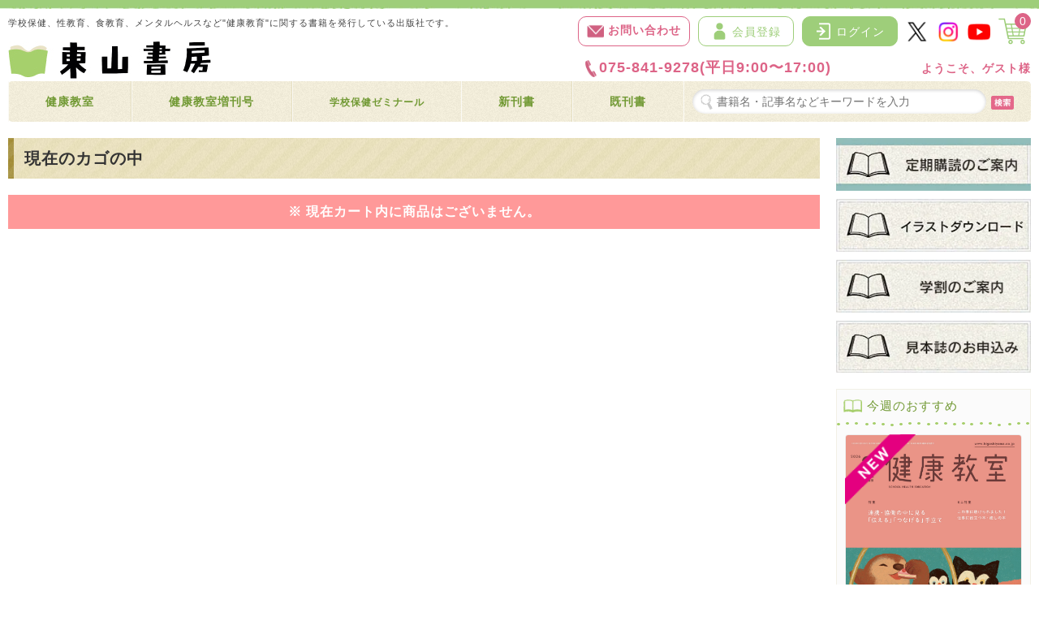

--- FILE ---
content_type: text/html; charset=UTF-8
request_url: https://www.higashiyama.co.jp/cart
body_size: 69673
content:
<!doctype html>
<html lang="ja">
<head prefix="og: https://ogp.me/ns# fb: https://ogp.me/ns/fb# product: https://ogp.me/ns/product#">
    <meta charset="utf-8">
    <meta name="viewport" content="width=device-width, initial-scale=1, shrink-to-fit=no">
    <meta name="eccube-csrf-token" content="db883.5Fpco9sWmw3AwumUnBJsAE2jC0X32unIhvWJb_-EG_Y.qjkY1aFXyVWMkLnb-3kFXw_JUyK_jK-r1J_dKrThTbSVLQrQgU76WoinqA">
    <title>東山書房 / 現在のカゴの中</title>
            
<meta property="og:type" content="article"/>
<meta property="og:site_name" content="東山書房"/>

                        <meta name="robots" content="noindex">
        <link rel="icon" href="/html/user_data/assets/img/common/favicon.ico">
    <link rel="stylesheet" href="https://use.fontawesome.com/releases/v5.3.1/css/all.css" integrity="sha384-mzrmE5qonljUremFsqc01SB46JvROS7bZs3IO2EmfFsd15uHvIt+Y8vEf7N7fWAU" crossorigin="anonymous">
    <link rel="stylesheet" href="/html/template/default/assets/css/style.css">
        <script src="/html/bundle/front.bundle.js"></script>
        <script>
        $(function() {
            $.ajaxSetup({
                'headers': {
                    'ECCUBE-CSRF-TOKEN': $('meta[name="eccube-csrf-token"]').attr('content')
                }
            });
        });
    </script>
                    <link rel="stylesheet" href="/html/user_data/assets/css/reset.css">
        <link rel="stylesheet" href="/html/user_data/assets/css/cmm.css">
    <link rel="stylesheet" href="/html/user_data/assets/css/table.css">
    <link rel="stylesheet" href="/html/user_data/assets/css/contents.css">
    <link rel="stylesheet" href="/html/user_data/assets/css/customize.css">
    <!-- Google tag (gtag.js) -->
    <script async src="https://www.googletagmanager.com/gtag/js?id=G-XN5ME52Y23"></script>
    <script>
    window.dataLayer = window.dataLayer || []; function gtag(){dataLayer.push(arguments);} gtag('js', new Date()); gtag('config', 'G-XN5ME52Y23');
    </script>
</head>
<body id="page_cart" class="cart_page">


<div class="ec-layoutRole">
                <header class="ec-layoutRole__header">
                <!-- ▼【4系・新規】ヘッダー -->
            <style>
	.popup_mypage {
		font-size: small;
		width: auto;
		min-width: 100px;
		padding: 10px;
		display: none;
		position: absolute;
		line-height: 1.2;
		top: 45px;
		right:55px;
		z-index: 15;
		background: #fff;
		border: #9ece7a solid 1px;
		border-radius: 2px;
		-webkit-border-radius: 2px;
		-moz-border-radius: 2px;
	}
	.popup_mypage p:first-child {
		line-height: 1.3;
		margin-bottom: 0.5em;
	}
	.popup_cart {
		font-size: small;
		width: auto;
		min-width: 120px;
		padding: 10px;
		display: none;
		position: absolute;
		top: 45px;
		right:5px;
		z-index: 15;
		background: #fff;
		border: #9ece7a solid 1px;
		border-radius: 2px;
		-webkit-border-radius: 2px;
		-moz-border-radius: 2px;
	}
	.popup_cart .product_type {
		margin-bottom: 5px;
	}
	.popup_cart div:last-child {
		margin-bottom: 0;
	}
	.popup_mypage a,
	.popup_cart a {
		text-decoration: underline;
	}

	.popup_mypage h2,
	.popup_cart h2 {
		font-size: 1.2em;
	}
	.quantity,
	.money {
		font-size: 14px;
		font-weight: bold;
	}
</style>
<script>
	$(function() {
		var $body = $('body');
		var $window = $(window);

		$window.on('scroll', function() {
			var scrollTop = $window.scrollTop();
			var windowWidth = $window.width();

			// 画面幅が768px未満の場合
			if (windowWidth < 768) {
			if (scrollTop > 10) {
				if (!$body.hasClass('header-fixed')) {
				$body.addClass('header-fixed');
				}
			} else {
				if ($body.hasClass('header-fixed')) {
				$body.removeClass('header-fixed');
				}
			}
			}
			// 画面幅が768px以上の場合
			else if (windowWidth < 880) {
			if (scrollTop > 20) {
				if (!$body.hasClass('header-fixed')) {
				$body.addClass('header-fixed');
				}
			} else {
				if ($body.hasClass('header-fixed')) {
				$body.removeClass('header-fixed');
				}
			}
			}
		});
		$window.on('load resize', function() {
			var windowWidth = $window.width();
			var scrollTop = $window.scrollTop();

			// 画面幅が768px未満の場合
			if (windowWidth < 768) {
			if (scrollTop <= 10 && $body.hasClass('header-fixed')) {
				$body.removeClass('header-fixed');
			}
			}
			// 画面幅が768px以上、880px未満の場合
			else if (windowWidth < 880) {
			if (scrollTop <= 20 && $body.hasClass('header-fixed')) {
				$body.removeClass('header-fixed');
			}
			} 
			// 画面幅が880px以上の場合
			else {
			if ($body.hasClass('header-fixed')) {
				$body.removeClass('header-fixed');
			}
			}
		});
	});
</script>
<div id="header_wrap" class="clearfix">
	<div id="header">
		<div class="only-pc__880">
			<div class="header-top flex">
				<h1 id="site_description">学校保健、性教育、食教育、メンタルヘルスなど"健康教育"に関する書籍を発行している出版社です。</h1>
				<div class="header-top__list">
					<ul class="flex">
						<li class="contact-mail"><a href="https://www.higashiyama.co.jp/contact" ><img src="/html/user_data/assets/img/icon/icon_mail_red.png" alt="メールフォームへ" />お問い合わせ</a></li>
													<li class="mypage-btn"><a href="https://www.higashiyama.co.jp/entry"><img src="/html/user_data/assets/img/common/btn_mypage.png" alt="会員登録">会員登録</a></li>
							<li class="login-btn"><a href="https://www.higashiyama.co.jp/mypage/"><img src="/html/user_data/assets/img/common/btn_login.png" alt="ログイン">ログイン</a></li>
												<li class="sns-link"><a href="https://twitter.com/higashiyama_pub" target="_blank"><img src="/html/user_data/assets/img/icon/icon_x.png" alt="公式X"></a></li>
						<li class="sns-link"><a href="https://www.instagram.com/higashiyama_pub" target="_blank"><img src="/html/user_data/assets/img/icon/icon_insta.png" alt="公式インスタグラム"></a></li>
						<li class="sns-link"><a href="https://www.youtube.com/channel/UCleuOBiUeXjnRTIOhC8-4YQ/featured" target="_blank"><img src="/html/user_data/assets/img/icon/icon_youtube.png" alt="youtube"></a></li>
						<li id="cart-btn"><a href="https://www.higashiyama.co.jp/cart"><img src="/html/user_data/assets/img/common/btn_cart.png" alt="カート"><span class="ec-cartNavi__badge">0</span></a></li>
					</ul>
					<div class="header-top__bottom">
						<div class="flex">
							<p class="contact-tel"><a href="tel:0758419278" ><img src="/html/user_data/assets/img/icon/icon_tel_red.png" alt="電話番号" />075-841-9278(平日9:00〜17:00)</a></p>
														<p class="welcome">ようこそ、ゲスト様</p>
													</div>
					</div>
				</div>
			</div>
		</div>
		<div class="header-menu flex">
			<div class="ec-headerNavSP" id="trigger">
                <i class="fas fa-bars"></i>
            </div>
			<h2 id="site_logo">
				<a href="https://www.higashiyama.co.jp/">
					<img src="/html/user_data/assets/img/common/logo.jpg" alt="東山書房">
				</a>
			</h2>
			<div class="header_utility">
				<div class="header-btnicon only-sp__880">
					<ul class="flex">
													<li class="mypage-btn"><a href="https://www.higashiyama.co.jp/entry"><img src="/html/user_data/assets/img/common/btn_mypage.png" alt="会員登録"></a></li>
							<li class="login-btn"><a href="https://www.higashiyama.co.jp/mypage/"><img src="/html/user_data/assets/img/common/btn_login.png" alt="ログイン"></a></li>
							<li id="cart-btn"><a href="https://www.higashiyama.co.jp/cart"><img src="/html/user_data/assets/img/common/btn_cart.png" alt="カート"><span class="ec-cartNavi__badge">0</span></a></li>
											</ul>
				</div>
			</div>
		</div>
	</div>
</div>
        <!-- ▲【4系・新規】ヘッダー -->

        </header>
    
                <div class="ec-layoutRole__contentTop">
                <!-- ▼ヘッダー用メニュー (商品検索) -->
            <style>
</style>

<script>
$(function(){
    $(".search_table dd.search_window input").focus(function() {
        if($(".search_table dd.search_window").hasClass('focus')){
            $(".search_table dd.search_window").removeClass('focus');
            $(".search_table dd.search_window").addClass('focus');
        }else{
        $(".search_table dd.search_window").addClass('focus');
        }
    });
    $(".search_table dd.search_window input").focusout(function() {
        if($(".search_table dd.search_window").hasClass('focus')){
            $(".search_table dd.search_window").removeClass('focus');
        }
    });
});
</script>

                            																																																																																																																																																																																																		            																																																														        																																																																																																																																																														        																																																																										                                

<div class="main_navi flex">
	<ul class="sf-menu flex">
		<li class="first">
			<a href="https://www.higashiyama.co.jp/products/list?category_id=1">健康教室</a>
			<ul>
							<li class="cfirst"><a href="https://www.higashiyama.co.jp/products/list?category_id=61">2025年度</a></li>
							<li class="cfirst"><a href="https://www.higashiyama.co.jp/products/list?category_id=59">2024年度</a></li>
							<li class="cfirst"><a href="https://www.higashiyama.co.jp/products/list?category_id=56">2023年度</a></li>
							<li class="cfirst"><a href="https://www.higashiyama.co.jp/products/list?category_id=49">2022年度</a></li>
							<li class="cfirst"><a href="https://www.higashiyama.co.jp/products/list?category_id=47">2021年度</a></li>
							<li class="cfirst"><a href="https://www.higashiyama.co.jp/products/list?category_id=44">2020年度</a></li>
							<li class="cfirst"><a href="https://www.higashiyama.co.jp/products/list?category_id=43">2019年度</a></li>
							<li class="cfirst"><a href="https://www.higashiyama.co.jp/products/list?category_id=42">2018年度</a></li>
							<li class="cfirst"><a href="https://www.higashiyama.co.jp/products/list?category_id=40">2017年度</a></li>
							<li class="cfirst"><a href="https://www.higashiyama.co.jp/products/list?category_id=38">2016年度</a></li>
							<li class="cfirst"><a href="https://www.higashiyama.co.jp/products/list?category_id=36">2015年度</a></li>
							<li class="cfirst"><a href="https://www.higashiyama.co.jp/products/list?category_id=11">2014年度</a></li>
							<li class="cfirst"><a href="https://www.higashiyama.co.jp/products/list?category_id=10">2013年度</a></li>
							<li class="cfirst"><a href="https://www.higashiyama.co.jp/products/list?category_id=9">2012年度</a></li>
							<li class="cfirst"><a href="https://www.higashiyama.co.jp/products/list?category_id=4">2011年度</a></li>
							<li class="cfirst"><a href="https://www.higashiyama.co.jp/products/list?category_id=3">2010年度</a></li>
						</ul>
		</li>
		<li>
			<a href="https://www.higashiyama.co.jp/products/list?category_id=2">健康教室増刊号</a>
			<ul>
				<li class="cfirst"><a href="https://www.higashiyama.co.jp/products/list?category_id=2">健康教室増刊号</a></li>
			</ul>
		</li>
		<li>
			<a href="/seminar" target="_blank"><span class="small">学校保健ゼミナール</span></a>
		</li>
		<li>
			<a href="/products/tag?id=1">新刊書</a>
			<ul>
				<li class="cfirst"><a href="/products/tag?id=1">新刊書</a></li>
			</ul>
		</li>
		<li>
			<a href="/products/tag?id=2">既刊書</a>
			<ul>
				<li class="cfirst">
					<a href="https://www.higashiyama.co.jp/products/list?category_id=6">養護教諭向け</a>
					<ul>
											<li class="cfirst"><a href="https://www.higashiyama.co.jp/products/list?category_id=12">養護教諭の職務</a></li>
											<li class="cfirst"><a href="https://www.higashiyama.co.jp/products/list?category_id=13">保健指導・保健教育</a></li>
											<li class="cfirst"><a href="https://www.higashiyama.co.jp/products/list?category_id=14">健康相談・メンタルヘルス</a></li>
											<li class="cfirst"><a href="https://www.higashiyama.co.jp/products/list?category_id=15">救急処置・病気の予防</a></li>
											<li class="cfirst"><a href="https://www.higashiyama.co.jp/products/list?category_id=16">性教育・薬物乱用防止教育</a></li>
											<li class="cfirst"><a href="https://www.higashiyama.co.jp/products/list?category_id=17">歯と口の健康</a></li>
											<li class="cfirst"><a href="https://www.higashiyama.co.jp/products/list?category_id=18">食育・栄養指導</a></li>
											<li class="cfirst"><a href="https://www.higashiyama.co.jp/products/list?category_id=19">クイズ・カット集・掲示物</a></li>
											<li class="cfirst"><a href="https://www.higashiyama.co.jp/products/list?category_id=20">養護教諭必携シリーズ</a></li>
											<li class="cfirst"><a href="https://www.higashiyama.co.jp/products/list?category_id=21">養護教諭講座</a></li>
											<li class="cfirst"><a href="https://www.higashiyama.co.jp/products/list?category_id=22">マルチメディア</a></li>
											<li class="cfirst"><a href="https://www.higashiyama.co.jp/products/list?category_id=23">保健簿・保健日誌</a></li>
											<li class="cfirst"><a href="https://www.higashiyama.co.jp/products/list?category_id=24">その他</a></li>
										</ul>
				</li>
				<li>
					<a href="https://www.higashiyama.co.jp/products/list?category_id=7">栄養教諭・職員向け</a>
					<ul>
											<li class="cfirst"><a href="https://www.higashiyama.co.jp/products/list?category_id=25">食育・栄養指導</a></li>
											<li class="cfirst"><a href="https://www.higashiyama.co.jp/products/list?category_id=26">歯と口の健康</a></li>
											<li class="cfirst"><a href="https://www.higashiyama.co.jp/products/list?category_id=27">クイズ・カット集・掲示物</a></li>
											<li class="cfirst"><a href="https://www.higashiyama.co.jp/products/list?category_id=28">マルチメディア</a></li>
											<li class="cfirst"><a href="https://www.higashiyama.co.jp/products/list?category_id=29">その他</a></li>
										</ul>
				</li>
				<li>
					<a href="https://www.higashiyama.co.jp/products/list?category_id=8">その他</a>
					<ul>
											<li class="cfirst"><a href="https://www.higashiyama.co.jp/products/list?category_id=41">マルチメディア</a></li>
											<li class="cfirst"><a href="https://www.higashiyama.co.jp/products/list?category_id=30">文部科学省刊行書</a></li>
											<li class="cfirst"><a href="https://www.higashiyama.co.jp/products/list?category_id=31">大学教科書</a></li>
											<li class="cfirst"><a href="https://www.higashiyama.co.jp/products/list?category_id=32">奈良教育大学ブックレットシリーズ</a></li>
											<li class="cfirst"><a href="https://www.higashiyama.co.jp/products/list?category_id=33">社会福祉士養成シリーズ</a></li>
											<li class="cfirst"><a href="https://www.higashiyama.co.jp/products/list?category_id=34">その他</a></li>
										</ul>
				</li>
			</ul>
		</li>
		<li class="last search-area">
            <form id="search_form" method="get" class="searchform" action="/products/list">
                <dl class="search_table flex">
                    <dd class="search_window">
                        <input type="search" name="name" maxlength="50" class="search-name" placeholder="書籍名・記事名などキーワードを入力" />
                    </dd>
                    <dd class="search_btn only-pc">
                        <button class="ec-headerSearch__keywordBtn" type="submit">
                            <img class="hover_change_image" src="/html/user_data/assets/img/common/btn_header_search.png" alt="検索">
                        </button>
                    </dd>
                </dl>
			</form>
		</li>
	</ul>
</div>
        <!-- ▲ヘッダー用メニュー (商品検索) -->

        </div>
    
    <div class="ec-layoutRole__contents">
                
                                    
        <main class="ec-layoutRole__mainWithColumn">
                                        <div class="ec-layoutRole__mainTop">
                        <!-- ▼[商品一覧]商品カテゴリー一覧4 -->
            <link rel="stylesheet" type="text/css" href="/html/plugin/AddOnForCategory42/assets/css/category4.css">


        <!-- ▲[商品一覧]商品カテゴリー一覧4 -->

                </div>
            
                        <div id="undercolumn_cart">
    <div class="ec-role">
        <div class="ec-pageHeader">
            <h2 class="title">現在のカゴの中</h2>
        </div>
    </div>

    <div class="ec-cartRole">
                                                        <div class="ec-role">
                <div class="ec-alert-warning">
                    <div class="ec-alert-warning__text empty"><span class="attention">※ 現在カート内に商品はございません。</span></div>
                </div>
            </div>
            </div>
</div>

                                </main>

                            <aside class="ec-layoutRole__right">
                    <!-- ▼【4系・新規】バナー(サイド上・下層ページ) -->
            <div class="block_outer">
    <div id="rightbanners_area" class="for-lwidth">
        <ul>
            <li><a href="https://www.higashiyama.co.jp/kenkoukyoushitsu/teiki"><img src="/html/user_data/assets/img/banner/b_contents_top_teiki.webp" alt="定期購読のご案内" /></a></li>
            <li><a href="/illustdownloads/19480930/" target="_blank"><img src="/html/user_data/assets/img/banner/b_contents_top_illust.webp" alt="イラストダウンロード" /></a></li>
            <li><a href="https://www.higashiyama.co.jp/kenkoukyoushitsu/teiki/gakuwari"><img src="/html/user_data/assets/img/banner/b_contents_top_gakuwari.webp" alt="学割!健康教室のご案内" /></a></li>
            <li><a href="https://www.higashiyama.co.jp/sample_magazine"><img src="/html/user_data/assets/img/banner/b_contents_top_mihonshi.webp" alt="健康教室「見本誌」の申込み" /></a></li>
        </ul>
    </div>
    <div id="bottombanners_area" class="for-swidth">
        <div class="bottom_banner_box">
            <div class="bottom_banner_box__inner">
                <ul class="flex">            
            <li><a href="https://www.higashiyama.co.jp/kenkoukyoushitsu/teiki"><img src="/html/user_data/assets/img/banner/b_contents_top_teiki.webp" alt="定期購読のご案内" /></a></li>
                    <li><a href="/illustdownloads/19480930/" target="_blank"><img src="/html/user_data/assets/img/banner/b_contents_top_illust.webp" alt="イラストダウンロード" /></a></li>
                    <li><a href="https://www.higashiyama.co.jp/kenkoukyoushitsu/teiki/gakuwari"><img src="/html/user_data/assets/img/banner/b_contents_top_gakuwari.webp" alt="学割!健康教室のご案内" /></a></li>
                    <li><a href="https://www.higashiyama.co.jp/sample_magazine"><img src="/html/user_data/assets/img/banner/b_contents_top_mihonshi.webp" alt="健康教室「見本誌」の申込み" /></a></li>
                </ul>
            </div>
        </div>
    </div>
</div>
        <!-- ▲【4系・新規】バナー(サイド上・下層ページ) -->
    <!-- ▼【4系・新規】今週のオススメ -->
            <!-- ▼item_list▼ -->
<div class="block_outer">
<div class="ec-shelfRole current-month__recommendation" id="ranking_area">
    <h2 class="illust-title"><img src="/html/user_data/assets/img/icon/icon_book_green.png" alt="今週のオススメ" class="aligncenter" />今週のおすすめ</h2>
    <div class="block_body">
    <ul class="ec-shelfGrid flex">
                                                                                                                                                                                                                <li class="ec-shelfGrid__item rank-item flex newtag" id="rank1">
                <a href="https://www.higashiyama.co.jp/products/detail/730">
                                        <div class="productImage"><img  class="rankpicture" src="/html/upload/save_image/1226111201_694deef18d5b1.jpg"></div>
                                        <div class="productContents">
                        <p class="product-subname">［第77巻第3号　通巻1151号］</p>
                        <h3>健康教室　2026年2月号</h3>
                        <p class="product-subname"></p>
                        						<p class="productPrice">定価：
                            <span class="sale_price">
                                                                    1,090円
                                                            </span>
                        </p>
                                            </div>
                </a>
            </li>
                                                                                                                                                                                                                <li class="ec-shelfGrid__item rank-item flex newtag" id="rank2">
                <a href="https://www.higashiyama.co.jp/products/detail/729">
                                        <div class="productImage"><img  class="rankpicture" src="/html/upload/save_image/1224163843_694b9883e0d39.jpg"></div>
                                        <div class="productContents">
                        <p class="product-subname">保健教育で使える</p>
                        <h3>パワーポイント教材 プラス3 【冬・春編】</h3>
                        <p class="product-subname">健康教室　2026年1月臨時増刊号［第77巻第2号　通巻1150号］</p>
                                            </div>
                </a>
            </li>
                                                                                                                                                                                                                                                    <li class="ec-shelfGrid__item rank-item flex newtag" id="rank3">
                <a href="https://www.higashiyama.co.jp/products/detail/723">
                                        <div class="productImage"><img  class="rankpicture" src="/html/upload/save_image/1021110303_68f6e9d7d7203.jpg"></div>
                                        <div class="productContents">
                        <p class="product-subname">身近なアンコンシャス・バイアスを知って学ぼう</p>
                        <h3>性犯罪・性暴力から子どもを守る いのちの安全教育【小学校版】</h3>
                        <p class="product-subname"></p>
                                            </div>
                </a>
            </li>
                                                                                                                                <li class="ec-shelfGrid__item rank-item flex" id="rank4">
                <a href="https://www.higashiyama.co.jp/products/detail/725">
                                        <div class="productImage"><img  class="rankpicture" src="/html/upload/save_image/1028132851_690046834ed5b.jpg"></div>
                                        <div class="productContents">
                        <p class="product-subname">［第76巻第15号　通巻1147号］</p>
                        <h3>養護教諭のおしごと1年間PART2</h3>
                        <p class="product-subname">健康教室　2025年11月増刊号</p>
                                            </div>
                </a>
            </li>
                                                                                                                                                                    <li class="ec-shelfGrid__item rank-item flex" id="rank5">
                <a href="https://www.higashiyama.co.jp/products/detail/644">
                                        <div class="productImage"><img  class="rankpicture" src="/html/upload/save_image/0718152301_6698b4c581a65.jpg"></div>
                                        <div class="productContents">
                        <p class="product-subname"></p>
                        <h3>保健劇づくり</h3>
                        <p class="product-subname">シナリオ＆成功のポイント</p>
                                            </div>
                </a>
            </li>
            </ul>
    </div>
</div>
</div>
<!-- ▲item_list▲ -->
        <!-- ▲【4系・新規】今週のオススメ -->
    <!-- ▼イベントカレンダーブロック -->
                <script src="/html/plugin/EventCalendar42/assets/js/jquery.balloon.js"></script>
	<script type="text/javascript">
	$ (function(){
		$('li.ahref').balloon();
	});
	</script>
<link rel="stylesheet" href="/html/plugin/EventCalendar42/assets/css/contents.css">


<div class="block_outer">
	<div id="calender_mini_area">
        <div class="block_head flex">
			<h2 class="illust-title"><img src="/html/plugin/EventCalendar42/assets/img/title/deco_calender.png" alt="各種研修会などのご案内" class="aligncenter">各種研修会のご案内</h2>
			<a href="https://www.higashiyama.co.jp/event" class="detail-link">詳細</a>
		</div>
        <div class="block_body">
            <table id="this-month-table">
				<caption class="month">2026年1月</caption>
                <tr class="table-thead">
                    <th class="ec-calendar__sun sun">日</th>
                    <th class="ec-calendar__mon">月</th>
                    <th class="ec-calendar__tue">火</th>
                    <th class="ec-calendar__wed">水</th>
                    <th class="ec-calendar__thu">木</th>
                    <th class="ec-calendar__fri">金</th>
                    <th class="ec-calendar__sat sat">土</th>
                </tr>
                <tr>
																																			<td class="ec-calendar__day">
																																							
																										</td>
																																										<td class="ec-calendar__day">
																																							
																										</td>
																																										<td class="ec-calendar__day">
																																							
																										</td>
																																										<td class="ec-calendar__day">
																																							
																										</td>
																																																																																									<td class="ec-calendar__day">
																																																1
																											<ul class="event_icon">
																				
										<li class="ahref" title="【オンライン】全国の養護教諭のためのオンラインサロンKOKORO（※毎月第３水曜日開催）">
											<img src="/html/plugin/EventCalendar42/assets/img/icon/event_ico_04.png" alt="【オンライン】全国の養護教諭のためのオンラインサロンKOKORO（※毎月第３水曜日開催）" width="10px" />
										</li>
																													</ul>
																	</td>
																																																																																									<td class="ec-calendar__day">
																																																2
																											<ul class="event_icon">
																				
										<li class="ahref" title="【オンライン】全国の養護教諭のためのオンラインサロンKOKORO（※毎月第３水曜日開催）">
											<img src="/html/plugin/EventCalendar42/assets/img/icon/event_ico_04.png" alt="【オンライン】全国の養護教諭のためのオンラインサロンKOKORO（※毎月第３水曜日開催）" width="10px" />
										</li>
																													</ul>
																	</td>
																																																																																									<td class="off">
																																																3
																											<ul class="event_icon">
																				
										<li class="ahref" title="【オンライン】全国の養護教諭のためのオンラインサロンKOKORO（※毎月第３水曜日開催）">
											<img src="/html/plugin/EventCalendar42/assets/img/icon/event_ico_04.png" alt="【オンライン】全国の養護教諭のためのオンラインサロンKOKORO（※毎月第３水曜日開催）" width="10px" />
										</li>
																													</ul>
																	</td>
															</tr><tr>
																																																																																									<td class="off">
																																																4
																											<ul class="event_icon">
																				
										<li class="ahref" title="【オンライン】全国の養護教諭のためのオンラインサロンKOKORO（※毎月第３水曜日開催）">
											<img src="/html/plugin/EventCalendar42/assets/img/icon/event_ico_04.png" alt="【オンライン】全国の養護教諭のためのオンラインサロンKOKORO（※毎月第３水曜日開催）" width="10px" />
										</li>
																													</ul>
																	</td>
																																																																																									<td class="ec-calendar__day">
																																																5
																											<ul class="event_icon">
																				
										<li class="ahref" title="【オンライン】全国の養護教諭のためのオンラインサロンKOKORO（※毎月第３水曜日開催）">
											<img src="/html/plugin/EventCalendar42/assets/img/icon/event_ico_04.png" alt="【オンライン】全国の養護教諭のためのオンラインサロンKOKORO（※毎月第３水曜日開催）" width="10px" />
										</li>
																													</ul>
																	</td>
																																																																																									<td class="ec-calendar__day">
																																																6
																											<ul class="event_icon">
																				
										<li class="ahref" title="【オンライン】全国の養護教諭のためのオンラインサロンKOKORO（※毎月第３水曜日開催）">
											<img src="/html/plugin/EventCalendar42/assets/img/icon/event_ico_04.png" alt="【オンライン】全国の養護教諭のためのオンラインサロンKOKORO（※毎月第３水曜日開催）" width="10px" />
										</li>
																													</ul>
																	</td>
																																																																																									<td class="ec-calendar__day">
																																																7
																											<ul class="event_icon">
																				
										<li class="ahref" title="【オンライン】全国の養護教諭のためのオンラインサロンKOKORO（※毎月第３水曜日開催）">
											<img src="/html/plugin/EventCalendar42/assets/img/icon/event_ico_04.png" alt="【オンライン】全国の養護教諭のためのオンラインサロンKOKORO（※毎月第３水曜日開催）" width="10px" />
										</li>
																													</ul>
																	</td>
																																																																																																												<td class="ec-calendar__day">
																																																8
																											<ul class="event_icon">
																																								
										<li class="ahref" title="【オンライン】全国の養護教諭のためのオンラインサロンKOKORO（※毎月第３水曜日開催）">
											<img src="/html/plugin/EventCalendar42/assets/img/icon/event_ico_04.png" alt="【オンライン】全国の養護教諭のためのオンラインサロンKOKORO（※毎月第３水曜日開催）" width="10px" />
										</li>
																													</ul>
																	</td>
																																																																																									<td class="ec-calendar__day">
																																																9
																											<ul class="event_icon">
																				
										<li class="ahref" title="【オンライン】全国の養護教諭のためのオンラインサロンKOKORO（※毎月第３水曜日開催）">
											<img src="/html/plugin/EventCalendar42/assets/img/icon/event_ico_04.png" alt="【オンライン】全国の養護教諭のためのオンラインサロンKOKORO（※毎月第３水曜日開催）" width="10px" />
										</li>
																													</ul>
																	</td>
																																																																																																												<td class="off">
																																																10
																											<ul class="event_icon">
																																								
										<li class="ahref" title="【オンライン】全国の養護教諭のためのオンラインサロンKOKORO（※毎月第３水曜日開催）">
											<img src="/html/plugin/EventCalendar42/assets/img/icon/event_ico_04.png" alt="【オンライン】全国の養護教諭のためのオンラインサロンKOKORO（※毎月第３水曜日開催）" width="10px" />
										</li>
																													</ul>
																	</td>
															</tr><tr>
																																																																																									<td class="off">
																																																11
																											<ul class="event_icon">
																				
										<li class="ahref" title="【オンライン】全国の養護教諭のためのオンラインサロンKOKORO（※毎月第３水曜日開催）">
											<img src="/html/plugin/EventCalendar42/assets/img/icon/event_ico_04.png" alt="【オンライン】全国の養護教諭のためのオンラインサロンKOKORO（※毎月第３水曜日開催）" width="10px" />
										</li>
																													</ul>
																	</td>
																																																																																									<td class="ec-calendar__day">
																																																12
																											<ul class="event_icon">
																				
										<li class="ahref" title="【オンライン】全国の養護教諭のためのオンラインサロンKOKORO（※毎月第３水曜日開催）">
											<img src="/html/plugin/EventCalendar42/assets/img/icon/event_ico_04.png" alt="【オンライン】全国の養護教諭のためのオンラインサロンKOKORO（※毎月第３水曜日開催）" width="10px" />
										</li>
																													</ul>
																	</td>
																																																																																									<td class="ec-calendar__day">
																																																13
																											<ul class="event_icon">
																				
										<li class="ahref" title="【オンライン】全国の養護教諭のためのオンラインサロンKOKORO（※毎月第３水曜日開催）">
											<img src="/html/plugin/EventCalendar42/assets/img/icon/event_ico_04.png" alt="【オンライン】全国の養護教諭のためのオンラインサロンKOKORO（※毎月第３水曜日開催）" width="10px" />
										</li>
																													</ul>
																	</td>
																																																																																									<td class="ec-calendar__day">
																																																14
																											<ul class="event_icon">
																				
										<li class="ahref" title="【オンライン】全国の養護教諭のためのオンラインサロンKOKORO（※毎月第３水曜日開催）">
											<img src="/html/plugin/EventCalendar42/assets/img/icon/event_ico_04.png" alt="【オンライン】全国の養護教諭のためのオンラインサロンKOKORO（※毎月第３水曜日開催）" width="10px" />
										</li>
																													</ul>
																	</td>
																																																																																									<td class="ec-calendar__day">
																																																15
																											<ul class="event_icon">
																				
										<li class="ahref" title="【オンライン】全国の養護教諭のためのオンラインサロンKOKORO（※毎月第３水曜日開催）">
											<img src="/html/plugin/EventCalendar42/assets/img/icon/event_ico_04.png" alt="【オンライン】全国の養護教諭のためのオンラインサロンKOKORO（※毎月第３水曜日開催）" width="10px" />
										</li>
																													</ul>
																	</td>
																																																																																									<td class="ec-calendar__day">
																																																16
																											<ul class="event_icon">
																				
										<li class="ahref" title="【オンライン】全国の養護教諭のためのオンラインサロンKOKORO（※毎月第３水曜日開催）">
											<img src="/html/plugin/EventCalendar42/assets/img/icon/event_ico_04.png" alt="【オンライン】全国の養護教諭のためのオンラインサロンKOKORO（※毎月第３水曜日開催）" width="10px" />
										</li>
																													</ul>
																	</td>
																																																																																																																																																																					<td class="off">
																																																17
																											<ul class="event_icon">
																				
										<li class="ahref" title="【オンライン】救急法連続Zoom研修会第８期（第５回）">
											<img src="/html/plugin/EventCalendar42/assets/img/icon/event_ico_07.png" alt="【オンライン】救急法連続Zoom研修会第８期（第５回）" width="10px" />
										</li>
																														
										<li class="ahref" title="【宮城】養護教諭のためのスキルアップ勉強会">
											<img src="/html/plugin/EventCalendar42/assets/img/icon/event_ico_01.png" alt="【宮城】養護教諭のためのスキルアップ勉強会" width="10px" />
										</li>
																														
										<li class="ahref" title="【福島】市民講座　大切な人をなくされた子ども・家族へのサポート">
											<img src="/html/plugin/EventCalendar42/assets/img/icon/event_ico_01.png" alt="【福島】市民講座　大切な人をなくされた子ども・家族へのサポート" width="10px" />
										</li>
																														
										<li class="ahref" title="【福島】第９回　大切な人を亡くした子どもへのサポートボランティア養成講座">
											<img src="/html/plugin/EventCalendar42/assets/img/icon/event_ico_01.png" alt="【福島】第９回　大切な人を亡くした子どもへのサポートボランティア養成講座" width="10px" />
										</li>
																														
										<li class="ahref" title="【オンライン】全国の養護教諭のためのオンラインサロンKOKORO（※毎月第３水曜日開催）">
											<img src="/html/plugin/EventCalendar42/assets/img/icon/event_ico_04.png" alt="【オンライン】全国の養護教諭のためのオンラインサロンKOKORO（※毎月第３水曜日開催）" width="10px" />
										</li>
																													</ul>
																	</td>
															</tr><tr>
																									<td class="today">
																								18
																											<ul class="event_icon">
																				
										<li class="ahref" title="【オンライン】救急法連続Zoom研修会第８期（第５回）">
											<img src="/html/plugin/EventCalendar42/assets/img/icon/event_ico_07.png" alt="【オンライン】救急法連続Zoom研修会第８期（第５回）" width="10px" />
										</li>
																														
										<li class="ahref" title="【福島】第９回　大切な人を亡くした子どもへのサポートボランティア養成講座">
											<img src="/html/plugin/EventCalendar42/assets/img/icon/event_ico_01.png" alt="【福島】第９回　大切な人を亡くした子どもへのサポートボランティア養成講座" width="10px" />
										</li>
																														
										<li class="ahref" title="【オンライン】全国の養護教諭のためのオンラインサロンKOKORO（※毎月第３水曜日開催）">
											<img src="/html/plugin/EventCalendar42/assets/img/icon/event_ico_04.png" alt="【オンライン】全国の養護教諭のためのオンラインサロンKOKORO（※毎月第３水曜日開催）" width="10px" />
										</li>
																													</ul>
																	</td>
																																																																																									<td class="ec-calendar__day">
																																																19
																											<ul class="event_icon">
																				
										<li class="ahref" title="【オンライン】全国の養護教諭のためのオンラインサロンKOKORO（※毎月第３水曜日開催）">
											<img src="/html/plugin/EventCalendar42/assets/img/icon/event_ico_04.png" alt="【オンライン】全国の養護教諭のためのオンラインサロンKOKORO（※毎月第３水曜日開催）" width="10px" />
										</li>
																													</ul>
																	</td>
																																																																																									<td class="ec-calendar__day">
																																																20
																											<ul class="event_icon">
																				
										<li class="ahref" title="【オンライン】全国の養護教諭のためのオンラインサロンKOKORO（※毎月第３水曜日開催）">
											<img src="/html/plugin/EventCalendar42/assets/img/icon/event_ico_04.png" alt="【オンライン】全国の養護教諭のためのオンラインサロンKOKORO（※毎月第３水曜日開催）" width="10px" />
										</li>
																													</ul>
																	</td>
																																																																																									<td class="ec-calendar__day">
																																																21
																											<ul class="event_icon">
																				
										<li class="ahref" title="【オンライン】全国の養護教諭のためのオンラインサロンKOKORO（※毎月第３水曜日開催）">
											<img src="/html/plugin/EventCalendar42/assets/img/icon/event_ico_04.png" alt="【オンライン】全国の養護教諭のためのオンラインサロンKOKORO（※毎月第３水曜日開催）" width="10px" />
										</li>
																													</ul>
																	</td>
																																																																																									<td class="ec-calendar__day">
																																																22
																											<ul class="event_icon">
																				
										<li class="ahref" title="【オンライン】全国の養護教諭のためのオンラインサロンKOKORO（※毎月第３水曜日開催）">
											<img src="/html/plugin/EventCalendar42/assets/img/icon/event_ico_04.png" alt="【オンライン】全国の養護教諭のためのオンラインサロンKOKORO（※毎月第３水曜日開催）" width="10px" />
										</li>
																													</ul>
																	</td>
																																																																																									<td class="ec-calendar__day">
																																																23
																											<ul class="event_icon">
																				
										<li class="ahref" title="【オンライン】全国の養護教諭のためのオンラインサロンKOKORO（※毎月第３水曜日開催）">
											<img src="/html/plugin/EventCalendar42/assets/img/icon/event_ico_04.png" alt="【オンライン】全国の養護教諭のためのオンラインサロンKOKORO（※毎月第３水曜日開催）" width="10px" />
										</li>
																													</ul>
																	</td>
																																																																																																												<td class="off">
																																																24
																											<ul class="event_icon">
																				
										<li class="ahref" title="【広島】第20回教育と安全フォーラムinひろしま">
											<img src="/html/plugin/EventCalendar42/assets/img/icon/event_ico_07.png" alt="【広島】第20回教育と安全フォーラムinひろしま" width="10px" />
										</li>
																														
										<li class="ahref" title="【オンライン】全国の養護教諭のためのオンラインサロンKOKORO（※毎月第３水曜日開催）">
											<img src="/html/plugin/EventCalendar42/assets/img/icon/event_ico_04.png" alt="【オンライン】全国の養護教諭のためのオンラインサロンKOKORO（※毎月第３水曜日開催）" width="10px" />
										</li>
																													</ul>
																	</td>
															</tr><tr>
																																																																																									<td class="off">
																																																25
																											<ul class="event_icon">
																				
										<li class="ahref" title="【オンライン】全国の養護教諭のためのオンラインサロンKOKORO（※毎月第３水曜日開催）">
											<img src="/html/plugin/EventCalendar42/assets/img/icon/event_ico_04.png" alt="【オンライン】全国の養護教諭のためのオンラインサロンKOKORO（※毎月第３水曜日開催）" width="10px" />
										</li>
																													</ul>
																	</td>
																																																																																									<td class="ec-calendar__day">
																																																26
																											<ul class="event_icon">
																				
										<li class="ahref" title="【オンライン】全国の養護教諭のためのオンラインサロンKOKORO（※毎月第３水曜日開催）">
											<img src="/html/plugin/EventCalendar42/assets/img/icon/event_ico_04.png" alt="【オンライン】全国の養護教諭のためのオンラインサロンKOKORO（※毎月第３水曜日開催）" width="10px" />
										</li>
																													</ul>
																	</td>
																																																																																									<td class="ec-calendar__day">
																																																27
																											<ul class="event_icon">
																				
										<li class="ahref" title="【オンライン】全国の養護教諭のためのオンラインサロンKOKORO（※毎月第３水曜日開催）">
											<img src="/html/plugin/EventCalendar42/assets/img/icon/event_ico_04.png" alt="【オンライン】全国の養護教諭のためのオンラインサロンKOKORO（※毎月第３水曜日開催）" width="10px" />
										</li>
																													</ul>
																	</td>
																																																																																																												<td class="ec-calendar__day">
																																																28
																											<ul class="event_icon">
																				
										<li class="ahref" title="【東京】日本AED財団　第８回Schoolフォーラム">
											<img src="/html/plugin/EventCalendar42/assets/img/icon/event_ico_07.png" alt="【東京】日本AED財団　第８回Schoolフォーラム" width="10px" />
										</li>
																														
										<li class="ahref" title="【オンライン】全国の養護教諭のためのオンラインサロンKOKORO（※毎月第３水曜日開催）">
											<img src="/html/plugin/EventCalendar42/assets/img/icon/event_ico_04.png" alt="【オンライン】全国の養護教諭のためのオンラインサロンKOKORO（※毎月第３水曜日開催）" width="10px" />
										</li>
																													</ul>
																	</td>
																																																																																									<td class="ec-calendar__day">
																																																29
																											<ul class="event_icon">
																				
										<li class="ahref" title="【オンライン】全国の養護教諭のためのオンラインサロンKOKORO（※毎月第３水曜日開催）">
											<img src="/html/plugin/EventCalendar42/assets/img/icon/event_ico_04.png" alt="【オンライン】全国の養護教諭のためのオンラインサロンKOKORO（※毎月第３水曜日開催）" width="10px" />
										</li>
																													</ul>
																	</td>
																																																																																									<td class="ec-calendar__day">
																																																30
																											<ul class="event_icon">
																				
										<li class="ahref" title="【オンライン】全国の養護教諭のためのオンラインサロンKOKORO（※毎月第３水曜日開催）">
											<img src="/html/plugin/EventCalendar42/assets/img/icon/event_ico_04.png" alt="【オンライン】全国の養護教諭のためのオンラインサロンKOKORO（※毎月第３水曜日開催）" width="10px" />
										</li>
																													</ul>
																	</td>
																																																																																																																															<td class="off">
																																																31
																											<ul class="event_icon">
																				
										<li class="ahref" title="【兵庫】第27回JKYBライフスキル教育セミナー（伊丹）">
											<img src="/html/plugin/EventCalendar42/assets/img/icon/event_ico_01.png" alt="【兵庫】第27回JKYBライフスキル教育セミナー（伊丹）" width="10px" />
										</li>
																														
										<li class="ahref" title="【北海道】第42回NPO北海道思春期支援ネットワーク　冬季セミナー">
											<img src="/html/plugin/EventCalendar42/assets/img/icon/event_ico_01.png" alt="【北海道】第42回NPO北海道思春期支援ネットワーク　冬季セミナー" width="10px" />
										</li>
																														
										<li class="ahref" title="【オンライン】全国の養護教諭のためのオンラインサロンKOKORO（※毎月第３水曜日開催）">
											<img src="/html/plugin/EventCalendar42/assets/img/icon/event_ico_04.png" alt="【オンライン】全国の養護教諭のためのオンラインサロンKOKORO（※毎月第３水曜日開催）" width="10px" />
										</li>
																													</ul>
																	</td>
												                </tr>
            </table>
            <p class="information">※赤字は休業日です</p>
        </div>
    </div>
</div>

        <!-- ▲イベントカレンダーブロック -->
    <!-- ▼【4系・新規】バナー(サイド) -->
            <div class="block_outer">
    <div id="rightbanners_area" class="for-lwidth">
        <ul>
            <li><a href="https://www.higashiyama.co.jp/mypage/readebook/1">
                <img src="/html/user_data/assets/img/banner/yomihoudai.jpg" alt="読み放題" /></li>
            <li><a href="/user_data/ebook">
                    <img src="/html/user_data/assets/img/banner/ebook.jpg" alt="電子書籍" /></a></li>
            <li><a href="https://www.higashiyama.co.jp/seminar">
                        <img src="/html/user_data/assets/img/banner/bnr_seminar.webp" alt="学校保健ゼミナール" /></a></li>
            <li><a href="/user_data/manuscript">
                <img src="/html/user_data/assets/img/banner/manuscript.jpg" alt="原稿募集" /></a></li>
        </ul>
    </div>
    <div id="bottombanners_area" class="for-swidth">
        <div class="bottom_banner_box">
            <div class="bottom_banner_box__inner">
                <ul class="flex">
                    <li>
                        <a href="https://www.higashiyama.co.jp/mypage/readebook/1">
                        <img src="/html/user_data/assets/img/banner/yomihoudai.jpg" alt="読み放題" /></a>
                    </li>
                    <li>
                        <a href="/user_data/ebook">
                        <img src="/html/user_data/assets/img/banner/ebook.jpg" alt="電子書籍" /></a>
                    </li>
                    <li><a href="https://www.higashiyama.co.jp/seminar">
                                <img src="/html/user_data/assets/img/banner/bnr_seminar.webp" alt="学校保健ゼミナール" /></a></li>
                    <li>
                        <a href="/user_data/manuscript">
                        <img src="/html/user_data/assets/img/banner/manuscript.jpg" alt="原稿募集" /></a>
                    </li>
                </ul>
            </div>
        </div>
    </div>
</div>
        <!-- ▲【4系・新規】バナー(サイド) -->

            </aside>
            </div>

                <div class="ec-layoutRole__contentBottom">
                <!-- ▼【4系】フッター用ナビ -->
                <script>
        $(function() {

        });
    </script>
<style>
.footer_navi a{
	position: relative;
	display:block;
	height:100%;
	width:100%;
}
.footer_navi a img {
	position: absolute;
	top: 50%;
	left: 50%;
	-webkit-transform: translate(-50%, -50%);
	transform: translate(-50%, -50%);
	width: 100%;
	display: block;
	height: 90%;
  	object-fit: contain;
	transition: .5s ease-in-out;
}
.footer_navi a:hover img:nth-of-type(2) {
	opacity: 0;
}

</style>
<div class="footer_navi only-sp">
	<ul class="flex">
					<li>
				<a data-transition="slideup" href="https://www.higashiyama.co.jp/mypage/">
					<img class="hover_change_image" src="/html/user_data/assets/img/button/btn_footer_mypage_on.png" alt="MYページ" />
					<img class="hover_change_image" src="/html/user_data/assets/img/button/btn_footer_mypage.png" alt="MYページ" />
				</a>
			</li>
			<li>
				<a data-transition="slideup" href="https://www.higashiyama.co.jp/mypage/favorite">
					<img class="hover_change_image" src="/html/user_data/assets/img/button/btn_footer_favorite_on.png" alt="お気に入り" />
					<img class="hover_change_image" src="/html/user_data/assets/img/button/btn_footer_favorite.png" alt="お気に入り" />
				</a>
			</li>
				<li>
			<a rel="external" href="https://www.higashiyama.co.jp/cart">
				<img class="hover_change_image" src="/html/user_data/assets/img/button/btn_footer_cart_on.png" alt="カゴの中を見る" />
				<img class="hover_change_image" src="/html/user_data/assets/img/button/btn_footer_cart.png" alt="カゴの中を見る" />
			</a>
		</li>
		<li>
			<a rel="external" href="https://www.higashiyama.co.jp/">
				<img class="hover_change_image" src="/html/user_data/assets/img/button/btn_footer_toppage_on.png" alt="トップページへ" />
				<img class="hover_change_image" src="/html/user_data/assets/img/button/btn_footer_toppage.png" alt="トップページへ" />
			</a>
		</li>
	</ul>
</div>
        <!-- ▲【4系】フッター用ナビ -->
    <!-- ▼【4系】フッター用ログイン -->
            <div class="footer_status_area only-sp">
            <p>ようこそ ゲストさん</p>
		<div class="mypage-btn"><a href="https://www.higashiyama.co.jp/entry"><img src="/html/user_data/assets/img/common/btn_mypage.png" alt="会員登録">会員登録</a></div>
    </div>
        <!-- ▲【4系】フッター用ログイン -->

        </div>
    
                <footer class="ec-layoutRole__footer">
                <!-- ▼【4系・新規】フッター -->
            <div id="footer_wrap" class="only-pc">
    <div class="ec-footerRole" id="footer_layer">
        <div class="ec-footerRole__inner" id="footer">
            <div id="footer_menu">
                <ul class="ec-footerNavi__top flex">
                    <li><a href="https://www.higashiyama.co.jp/">ホーム</a></li>
                    <li><a href="https://www.higashiyama.co.jp/help/about">会社案内</a></li>
                    <li><a href="https://www.higashiyama.co.jp/guide">ご利用案内</a></li>
                    <li><a href="https://www.higashiyama.co.jp/contact">お問い合わせ</a></li>
                    <li><a href="https://www.higashiyama.co.jp/user_data/faq">よくある質問</a></li>
                </ul>
            </div>
            <div class="ec-footerNavi__bottom">
                <ul class="ec-footerNavi flex">
                    <li class="ec-footerNavi__link">
                        <a href="https://www.higashiyama.co.jp/help/privacy">プライバシーポリシー</a>
                    </li>
                    <li class="ec-footerNavi__link">
                        <a href="https://www.higashiyama.co.jp/help/tradelaw">特定商取引法に基づく表記</a>
                    </li>
                    <li class="ec-footerNavi__link">
                        <a href="https://www.higashiyama.co.jp/help/agreement">ご利用規約</a>
                    </li>
                </ul>
            </div>
            <div class="ec-footerTitle__copyright" id="copyright">
                <small>Copyright © 2005-2026 東山書房 all rights reserved. No reproduction or without written permission.<br />
                当サイトに掲載の文章・写真・イラスト等、すべての著作権は株式会社東山書房に帰属します。無断複写・転載を禁じます。</small>
            </div>
        </div>
    </div>
</div>
<div class="ec-footerRole only-sp" id="footer_layer">
    <div class="ec-footerRole__inner" id="footer">
        <div id="footer_menu" class="footer_menu__sp">
            <ul class="ec-footerNavi flex">
                <li class="ec-footerNavi__link"><a href="https://www.higashiyama.co.jp/help/about">会社案内</a></li>｜
                <li class="ec-footerNavi__link"><a href="https://www.higashiyama.co.jp/guide">ご利用案内</a></li>｜
                <li class="ec-footerNavi__link"><a href="https://www.higashiyama.co.jp/contact">お問い合わせ</a></li>
                <li class="ec-footerNavi__link"><a href="https://www.higashiyama.co.jp/user_data/faq">よくある質問</a></li>｜
                <li class="ec-footerNavi__link"><a href="https://www.higashiyama.co.jp/help/privacy">プライバシーポリシー</a></li>
                <li class="ec-footerNavi__link"><a href="https://www.higashiyama.co.jp/help/tradelaw">特定商取引法に基づく表記</a></li>｜
                <li class="ec-footerNavi__link"><a href="https://www.higashiyama.co.jp/help/agreement">ご利用規約</a></li>
            </ul>
        </div>
        <p class="ec-footerTitle__copyright" id="copyright">
            <small>Copyright © 2005-2026 東山書房 All rights reserved.</small>
        </p>
    </div>
</div>
        <!-- ▲【4系・新規】フッター -->
    <!-- ▼【4系・新規】下部固定ナビ(sp) -->
            <style>
.bottom-fixed__navi{
  position: fixed;
  left: 0;
  bottom: 0;
  background: #fff;
  width: 100%;
  z-index: 45;
  display: none;
}
.bottom-fixed__navi ul{
	border-top: 1px solid #dd6487;
}
.bottom-fixed__navi li{
	width: 50%;
}
.bottom-fixed__navi li:nth-of-type(1){
	border-right: 1px solid #dd6487;
}
.bottom-fixed__navi li a{
	width: 100%;
	height: 100%;
	border: none;
	display: flex;
	flex-wrap: wrap;
	justify-content: center;
	align-items: center;
	transition: all .5s ease;
}
.bottom-fixed__navi li a:hover{
	opacity: .7;
  transition: all .5s ease;
}
.bottom-fixed__navi .contact-tel a img,
.bottom-fixed__navi .contact-mail a img {
  margin-left: 0;
  margin-right: 5px;
}
.business-hour{
  display: block;
  width: 100%;
  text-align: center;
  font-size: 12px;
  margin-top: 5px;
}
.ec-blockTopBtn{
	bottom: 60px;
}
.bottom-fixed .ec-footerRole{
	padding-bottom: 55px;
}
@media only screen and (min-width: 880px){
	.bottom-fixed__navi{
		display: none;
	}
    .ec-blockTopBtn{
    	bottom: 20px;
    }
	.bottom-fixed .ec-footerRole{
		padding-bottom: 0;
	}
}
</style>
<script>
	$(function() {
		var $body = $('body');
		var $window = $(window);
		$window.on('scroll', function() {
			if ($window.width() < 880) {
				if($(this).scrollTop() > 30) { 
					$(".bottom-fixed__navi").fadeIn();
					if (!$body.hasClass('bottom-fixed')) {
						$body.addClass('bottom-fixed');
					}
				} else {
					$(".bottom-fixed__navi").fadeOut();
					if ($body.hasClass('bottom-fixed')) {
						$body.removeClass('bottom-fixed');
					}
				}
			}
		});
		$window.on('load resize', function() {
			if ($window.width() >= 880) {
				$(".bottom-fixed__navi").fadeOut();
				if ($body.hasClass('bottom-fixed')) {
					$body.removeClass('bottom-fixed');
				}
			}
		});
	});
</script>
<div class="bottom-fixed__navi">
	<div class="bottom-fixed__navi__inner">
		<ul class="flex">
			<li class="contact-mail"><a href="https://www.higashiyama.co.jp/contact" ><img src="/html/user_data/assets/img/icon/icon_mail_red.png" alt="メールフォームへ" />お問い合わせ</a></li>
			<li class="contact-tel"><a href="tel:0758419278" ><img src="/html/user_data/assets/img/icon/icon_tel_red.png" alt="電話番号" />075-841-9278<span class="business-hour">(平日9:00〜17:00)</span></a></li>
		</ul>
	</div>	
</div>
        <!-- ▲【4系・新規】下部固定ナビ(sp) -->

        </footer>
    </div><!-- ec-layoutRole -->

<div class="ec-overlayRole"></div>
<div class="ec-drawerRoleClose"><i class="fas fa-times"></i></div>
<div class="ec-drawerRole">
                    <!-- ▼【4系・新規】ナビメニュー(sp) -->
            <script>
    $(function() {
		// スマホのドロワーメニュー内の下層カテゴリ表示
		// TODO FIXME スマホのカテゴリ表示方法
		$('.spnav-cat-list .cat-btn').click(function() {
			var child = $(this).siblings('ul');
			child.slideToggle();
		});
    });
</script>

<div class="spnav-container">
<div class="spnav-sns">
	<ul class="flex">
	<li class="sns-link"><a href="https://twitter.com/higashiyama_pub" target="_blank"><img src="/html/user_data/assets/img/icon/icon_x.png" alt="公式X"></a></li>
	<li class="sns-link"><a href="https://www.instagram.com/higashiyama_pub" target="_blank"><img src="/html/user_data/assets/img/icon/icon_insta.png" alt="公式インスタグラム"></a></li>
	<li class="sns-link"><a href="https://www.youtube.com/channel/UCleuOBiUeXjnRTIOhC8-4YQ/featured" target="_blank"><img src="/html/user_data/assets/img/icon/icon_youtube.png" alt="youtube"></a></li>
	</ul>
</div>
<div class="spnav-top">
<p class="welcome">ようこそ、ゲスト様</p>

<ul class="spnav-login">
	<li id="mypage-btn"><a href="https://www.higashiyama.co.jp/mypage/">ログイン</a></li>
	<li id="mypage-btn"><a href="https://www.higashiyama.co.jp/entry">会員登録</a></li>
</ul>
</div>
<div class="spnav-menu">
<ul class="">
	<li class="haslink"><a href="https://www.higashiyama.co.jp/">TOP</a></li>
	<li>
		<p class="spnav-catttl">コンテンツ</p>
		<ul class="spnav-cat-list">
			<li class="have-child">
				<p class="cat-btn">健康教室<span class="btn-toggle"></span></p>
																																																													<ul>
													<li class="haslink">
								<a href="https://www.higashiyama.co.jp/products/list?category_id=61">
								2025年度
								</a>
							</li>
													<li class="haslink">
								<a href="https://www.higashiyama.co.jp/products/list?category_id=59">
								2024年度
								</a>
							</li>
													<li class="haslink">
								<a href="https://www.higashiyama.co.jp/products/list?category_id=56">
								2023年度
								</a>
							</li>
													<li class="haslink">
								<a href="https://www.higashiyama.co.jp/products/list?category_id=49">
								2022年度
								</a>
							</li>
													<li class="haslink">
								<a href="https://www.higashiyama.co.jp/products/list?category_id=47">
								2021年度
								</a>
							</li>
													<li class="haslink">
								<a href="https://www.higashiyama.co.jp/products/list?category_id=44">
								2020年度
								</a>
							</li>
													<li class="haslink">
								<a href="https://www.higashiyama.co.jp/products/list?category_id=43">
								2019年度
								</a>
							</li>
													<li class="haslink">
								<a href="https://www.higashiyama.co.jp/products/list?category_id=42">
								2018年度
								</a>
							</li>
													<li class="haslink">
								<a href="https://www.higashiyama.co.jp/products/list?category_id=40">
								2017年度
								</a>
							</li>
													<li class="haslink">
								<a href="https://www.higashiyama.co.jp/products/list?category_id=38">
								2016年度
								</a>
							</li>
													<li class="haslink">
								<a href="https://www.higashiyama.co.jp/products/list?category_id=36">
								2015年度
								</a>
							</li>
													<li class="haslink">
								<a href="https://www.higashiyama.co.jp/products/list?category_id=11">
								2014年度
								</a>
							</li>
													<li class="haslink">
								<a href="https://www.higashiyama.co.jp/products/list?category_id=10">
								2013年度
								</a>
							</li>
													<li class="haslink">
								<a href="https://www.higashiyama.co.jp/products/list?category_id=9">
								2012年度
								</a>
							</li>
													<li class="haslink">
								<a href="https://www.higashiyama.co.jp/products/list?category_id=4">
								2011年度
								</a>
							</li>
													<li class="haslink">
								<a href="https://www.higashiyama.co.jp/products/list?category_id=3">
								2010年度
								</a>
							</li>
											</ul>
																																																																																																			</li>
			<li class="haslink"><a href="https://www.higashiyama.co.jp/products/list?category_id=2">健康教室増刊号</a></li>
			<li class="haslink"><a href="/illustdownloads/19480930/" target="_blank">イラストダウンロード</a></li>
			<li class="haslink"><a href="/products/tag?id=1">新刊書</a></li>
			<li class="have-child">
				<p class="cat-btn">既刊書<span class="btn-toggle"></span></p>
				<ul>
					<li class="haslink"><a href="/products/tag?id=2">既刊書全て</a></li>
					<li class="haslink"><a href="https://www.higashiyama.co.jp/products/list?category_id=6">養護教諭向け</a></li>
					<li class="haslink"><a href="https://www.higashiyama.co.jp/products/list?category_id=7">栄養教諭・職員向け</a></li>
					<li class="haslink"><a href="https://www.higashiyama.co.jp/products/list?category_id=8">その他</a></li>
				</ul>
			</li>
		</ul>
	</li>
	<li class="haslink"><a href="https://www.higashiyama.co.jp/help/about">会社案内</a></li>
	<li class="haslink"><a href="https://www.higashiyama.co.jp/guide">ご利用案内</a></li>
	<li class="haslink"><a href="https://www.higashiyama.co.jp/contact">お問い合わせ</a></li>
	<li class="haslink"><a href="https://www.higashiyama.co.jp/user_data/faq">よくある質問</a></li>
	<li class="haslink"><a href="https://www.higashiyama.co.jp/help/privacy">プライバシーポリシー</a></li>
	<li class="haslink"><a href="https://www.higashiyama.co.jp/help/tradelaw">特定商取引法に基づく表記</a></li>
	<li class="haslink"><a href="https://www.higashiyama.co.jp/help/about">ご利用規約</a></li>
</ul>
</div>

</div>
        <!-- ▲【4系・新規】ナビメニュー(sp) -->

    </div>
<div class="ec-blockTopBtn pagetop">PAGE TOP</div>
<script>
var eccube_lang = {
    'common.delete_confirm': "削除してもよろしいですか?",
    'front.product.out_of_stock': "ただいま品切れ中です。",
};
</script>
<script src="/html/template/default/assets/js/function.js"></script>
<script src="/html/template/default/assets/js/eccube.js"></script>
    <script src="/html/user_data/assets/js/customize.js"></script>
</body>
</html>


--- FILE ---
content_type: text/css
request_url: https://www.higashiyama.co.jp/html/user_data/assets/css/cmm.css
body_size: 46492
content:
@charset "utf-8";
/************************************************
 EC-cube スタイルリセット
************************************************ */
/* 共通  */
.ec-role {
  margin: 0 auto;
  padding-left: 0;
  padding-right: 0;
  box-sizing: border-box;
  font-size: inherit;
  line-height: inherit;
  max-width: inherit;
}
.ec-role img,
.ec-shelfRole img  {
  width: auto;
}
#page_books_list .ec-role img{
  width: 100%;
}
.ec-shelfRole {
  margin: 0 auto;
  padding-left: 0;
  padding-right: 0;
  width: auto;
}
.ec-select {
  margin-bottom: 0;
}
.ec-orderRole {
  margin: 0;
  padding: 0;
  max-width: inherit;
  display: block;
}
.ec-totalBox{
  margin-bottom: 0;
}
.ec-orderMail {
  padding-bottom: 0;
  border-bottom: none;
  margin-bottom: 0;
}
.ec-mypageRole {
  padding-left: 0;
  padding-right: 0;
}
.ec-favoriteRole .ec-favoriteRole__itemList{
  display: block;
}
.ec-favoriteRole .ec-favoriteRole__itemPrice,
.ec-favoriteRole .ec-favoriteRole__itemTitle{
  margin-bottom: 0;
}
.ec-favoriteRole .ec-favoriteRole__item {
  padding: 0;
  width: 100%;
  margin-bottom: 0;
}
@media only screen and (min-width: 768px){
  .ec-favoriteRole .ec-favoriteRole__item {
    padding: 0;
    width: 100%;
    margin-bottom: 0;
  }
}
/* 各ブロック  */
.ec-layoutRole .ec-layoutRole__left, .ec-layoutRole .ec-layoutRole__right {
  display: block;
  width: 100%;
}
.ec-secHeading {
  margin-bottom: 0;
  color: inherit;
}
.ec-registerCompleteRole,
.ec-categoryRole,
.ec-newsRole{
  padding: 0;
}
.ec-newsRole .ec-newsRole__news.ec-newsRole__news{
  border: 0;
}
.ec-newsRole .ec-newsRole__newsDate {
  display: block;
  margin: 0;
  font-size: inherit;
  color: inherit;
}
.ec-itemNav__nav li a {
  display: block;
  border-bottom: 0;
  margin: 0;
  padding: 0;
  height: auto;
  color: inherit;
  font-size: inherit;
  font-weight: inherit;
  line-height: inherit;
  text-decoration: none;
  text-align: left;
  background: inherit;
  border-bottom: inherit;
}
.ec-pageHeader h1, .ec-pageHeader .h1 {
  border-top: none;
  border-bottom: none;
  margin: 0;
  padding: 0;
  font-size: inherit;
  font-weight: inherit;
}
.ec-input input, .ec-birth input, .ec-select input, .ec-halfInput input, .ec-numberInput input, .ec-zipInput input, .ec-telInput input {
  font-size: 14px;
}
.ec-cartCompleteRole{
  max-width: inherit;
}

/*ボタン*/
.btn,.btn:hover,
.btn-info,.btn-info:hover,.btn-check:focus + .btn-info, .btn-info:focus,
.btn-check:checked + .btn-info, .btn-check:active + .btn-info, .btn-info:active, .btn-info.active, .show > .btn-info.dropdown-toggle,
.btn-info:disabled, .btn-info.disabled,
.btn-warning,.btn-warning:hover,
.btn-check:focus + .btn-warning, .btn-warning:focus,
.btn-check:checked + .btn-warning, .btn-check:active + .btn-warning, .btn-warning:active, .btn-warning.active, .show > .btn-warning.dropdown-toggle,
.btn-warning:disabled, .btn-warning.disabled,
.btn-light,.btn-light:hover,.btn-check:focus + .btn-light, .btn-light:focus,
.btn-check:checked + .btn-light, .btn-check:active + .btn-light, .btn-light:active, .btn-light.active, .show > .btn-light.dropdown-toggle,
.btn-light:disabled, .btn-light.disabled,
.btn-outline-info:hover,.btn-outline-info:hover,
.btn-check:checked + .btn-outline-info, .btn-check:active + .btn-outline-info, .btn-outline-info:active, .btn-outline-info.active, .btn-outline-info.dropdown-toggle.show,
.btn-outline-warning:hover,
.btn-check:checked + .btn-outline-warning, .btn-check:active + .btn-outline-warning, .btn-outline-warning:active, .btn-outline-warning.active, .btn-outline-warning.dropdown-toggle.show,
.btn-outline-light:hover,
.btn-check:checked + .btn-outline-light, .btn-check:active + .btn-outline-light, .btn-outline-light:active, .btn-outline-light.active, .btn-outline-light.dropdown-toggle.show,
.btn-outline-dark,.btn-outline-dark:disabled, .btn-outline-dark.disabled,
.dropdown-menu,.dropdown-item,.dropdown-item:hover, .dropdown-item:focus,.dropdown-item-text,
.nav-tabs .nav-link.active,.nav-tabs .nav-item.show .nav-link,
.accordion-button,.accordion-button:not(.collapsed),
.breadcrumb-item + .breadcrumb-item::before,.breadcrumb-item.active,
.page-link,.page-link:hover,.page-link:focus,.page-item.disabled .page-link,
.btn-close,.btn-close:hover,
.popover-body,
.carousel-dark .carousel-caption,
.btn-check:focus + .ec-inlineBtn, .ec-inlineBtn:focus,
.btn-check:checked + .ec-inlineBtn, .btn-check:active + .ec-inlineBtn, .ec-inlineBtn:active, .ec-inlineBtn.active, .show > .ec-inlineBtn.dropdown-toggle,
.ec-inlineBtn--primary:hover,
.btn-check:focus + .ec-inlineBtn--primary, .ec-inlineBtn--primary:focus,
.btn-check:checked + .ec-inlineBtn--primary, .btn-check:active + .ec-inlineBtn--primary,
.ec-inlineBtn--primary:active, .ec-inlineBtn--primary.active, .show > .ec-inlineBtn--primary.dropdown-toggle,
.ec-blockBtn:hover,.btn-check:focus + .ec-blockBtn, .ec-blockBtn:focus,
.btn-check:checked + .ec-blockBtn, .btn-check:active + .ec-blockBtn, .ec-blockBtn:active, .ec-blockBtn.active, .show > .ec-blockBtn.dropdown-toggle,
.ec-blockBtn--primary:hover,.btn-check:focus + .ec-blockBtn--primary, .ec-blockBtn--primary:focus,
.btn-check:checked + .ec-blockBtn--primary, .btn-check:active + .ec-blockBtn--primary, .ec-blockBtn--primary:active, .ec-blockBtn--primary.active, .show > .ec-blockBtn--primary.dropdown-toggle,
.ec-inlineBtn,
.ec-inlineBtn:hover, .ec-inlineBtn:focus, .ec-inlineBtn.focus,.ec-inlineBtn:hover,
.ec-inlineBtn:disabled, .ec-inlineBtn.disabled,
.ec-inlineBtn--primary:hover, .ec-inlineBtn--primary:focus, .ec-inlineBtn--primary.focus,
.ec-inlineBtn--action:hover, .ec-inlineBtn--action:focus, .ec-inlineBtn--action.focus,
.ec-inlineBtn--cancel:hover, .ec-inlineBtn--cancel:focus, .ec-inlineBtn--cancel.focus,
.ec-blockBtn,.ec-blockBtn:hover, .ec-blockBtn:focus, .ec-blockBtn.focus,
.ec-blockBtn:disabled, .ec-blockBtn.disabled,
.ec-blockBtn--primary:hover, .ec-blockBtn--primary:focus, .ec-blockBtn--primary.focus,
.ec-blockBtn--action:hover, .ec-blockBtn--action:focus, .ec-blockBtn--action.focus,
.ec-blockBtn--cancel:hover, .ec-blockBtn--cancel:focus, .ec-blockBtn--cancel.focus{
	color: inherit;
  background-color: inherit;
}
.ec-orderMail .ec-orderMail__close a {
  color: #333;
  display: inline-block;
  width: auto;
  margin: 20px auto;
}
.ec-orderMail .ec-orderMail__close a:hover {
  color: #333;
  opacity: .7;
}
.ec-blockBtn--cancel:hover {
  border-color: inherit;
}
.ec-inlineBtn{
  font-size: inherit;
}
/*注文履歴*/

.ec-definitions, .ec-definitions--soft {
  margin: 0;
  display: table-cell;
}
/*マイページナビ*/
.ec-progress .is-complete .ec-progress__label {
  color: #9ece7a;
}
.ec-progress .is-complete .ec-progress__number {
  background: #9ece7a;
}
.ec-navlistRole .ec-navlistRole__navlist {
  display: block;
  border-color: none;
  border-style: solid;
  border-width: 0;
  margin-bottom: 0;
  padding: 0;
  list-style: none;
}
.ec-navlistRole .ec-navlistRole__item {
  display: inline-block;
  width: auto;
  border-color: none;
  border-style: solid;
  border-width: 0;
  text-align: left;
  font-weight: bold;
}
.ec-navlistRole .ec-navlistRole__item a {
  margin: auto;
  padding: 0;
  width: auto;
  display: inline-block;
  font-size: 14px;
}
.ec-navlistRole .active a {
  color: #f60;
}
a:link:hover, a[href]:hover {
  text-decoration: underline;
}
.ec-navlistRole .ec-navlistRole__navlist a:hover {
  text-decoration: underline;
}
/*カートまわり*/
.ec-inlineBtn--action,
a:visited.ec-inlineBtn--action,
a:link.ec-inlineBtn--action {
  background-color: #ffa600;
  border-color: #ffa600;
  color: #fff;
  border-radius: 5px;
  font-size: 14px;
  text-shadow: 1px 1px 1px #333;
}
.ec-inlineBtn--action:hover,
a[href].ec-inlineBtn--action:hover {
  background-color: #ffa600;
  border-color: #ffa600;
  color: #fff;
  opacity: .65;
}
.ec-inlineBtn--cancel {
  background-color: #a6a6a6;
  border-color: #a6a6a6;
  border-radius: 5px;
  font-size: 14px;
  text-shadow: 1px 1px 1px #333;
}
.ec-inlineBtn--cancel:hover,
a[href].ec-inlineBtn--cancel:hover {
  background-color: #a6a6a6;
  border-color: #a6a6a6;
  color: #fff;
  opacity: .65;
  text-decoration: underline;
}

/*商品一覧*/
@media only screen and (min-width: 768px){
  .ec-searchnavRole .ec-searchnavRole__infos {
    padding-left: 0;
    padding-right: 0;
    border-top: none;
    padding-top: 0;
    flex-direction: row;
  }
}

/************************************************
 共通設定
************************************************ */
*{
  box-sizing: border-box;
}
img{
  max-width:100%;
  height:auto;
  display:block;
  margin-left:auto;
  margin-right:auto;
}
.flex{
  display:-webkit-box;
  display:-ms-flexbox;
  display:flex;
  -ms-flex-wrap: wrap;
  flex-wrap: wrap;
  position:relative;
}
.pcbr::before {
  content: "";
  white-space:normal;
}
.spbr::before {
  content: "\A";
  white-space: pre;
}
.only-sp__inline{display: inline-block;}
.only-sp{display: block;}
.only-pc{display: none;}
  @media only screen and (min-width: 768px) {
    .pcbr::before {
      content: "\A";
      white-space: pre;
    }
    .spbr::before {
      content: "";
      white-space:normal;
    }
    .only-sp__inline,
    .only-sp{display: none;}
    .only-pc{display: block;}
  }
.for-swidth{display: block;}
.for-lwidth{display: none;}
  @media only screen and (min-width: 1000px) {
    .for-swidth{display: none;}
    .for-lwidth{display: block;}
  }

.ec-layoutRole {
  margin-top: 10px;
}
body#page_kumokun_hogosya_index .ec-layoutRole {
  margin-top: 0;
}
@media only screen and (min-width: 768px){
  .ec-layoutRole {
    margin-top: 20px;
  }
}
.mb20{
  margin-bottom: 20px;
}
.mt20{
  margin-top: 20px;
}
/* =======================================
	width
======================================= */
.w1, .w2, .w3, .w4,
.w5, .w6, .w7, .w8,
.w9, .w10, .w11, .w12 {
  width:100%;
}
@media only screen and (min-width: 768px) {
  .w1{width: calc(100% * 1 / 12);}    /* 8.3% */
  .w2{width: calc(100% * 2 / 12);}    /* 16.6% */
  .w3{width: calc(100% * 3 / 12);}    /* 25% */
  .w4{width: calc(100% * 4 / 12);}    /* 33.3% */
  .w5{width: calc(100% * 5 / 12);}    /* 41.6% */
  .w6{width: calc(100% * 6 / 12);}    /* 50% */
  .w7{width: calc(100% * 7 / 12);}    /* 58.3% */
  .w8{width: calc(100% * 8 / 12);}    /* 66.6% */
  .w9{width: calc(100% * 9 / 12);}    /* 75% */
  .w10{width: calc(100% * 10 / 12);}  /* 83.3% */
  .w11{width: calc(100% * 11 / 12);}  /* 91.6% */
  .w12{width: calc(100% * 12 / 12);}  /* 100% */
}


/* =======================================
	faq
======================================= */
.course_bloc {
  border-bottom:1px dotted #ccc;
  padding-bottom:0px;
}
.panel > dt {
  cursor: pointer;
  font-weight: bold;
  transition: all 500ms 0s ease;
  background: #f4efdc;
  position:relative;
}
.panel > dt:hover {
  /*background-color: #20BBFD;*/
  transition: all 500ms 0s ease;
}
.panel > dt:before{
  content:url(./../img/seminar/minus_b.png);
  position: absolute;
  top: 50%;
  right: 0%;
  -webkit-transform: translate(-50%,0%);
  -moz-transform: translate(-50%,0%);
  -ms-transform: translate(-50%,0%);
  -o-transform: translate(-50%,0%);
transform: translate(-50%,-50%);
  margin-right:10px;
}
.panel > dt.open:before{
  content:url(./../img/seminar/plus_b.png);
}
.panel > dd {
  margin: 0px;
  padding: 0;
}
.panel > dt > ul {
  display: -webkit-box;
  display: -webkit-flex;
  display: -ms-flexbox;
  display: flex;
  -webkit-box-pack: left;
  -webkit-justify-content: left;
  -ms-flex-pack: left;
  justify-content: left;
  -webkit-flex-wrap: wrap;
  -ms-flex-wrap: wrap;
  flex-wrap: wrap;
  align-items: center;
}
.panel > dt > ul > li:nth-child(1){
  font-size:18px;
  font-weight:bold;
  margin-bottom:0px;
  padding: 10px 15px;
  line-height:100%;
  width:130px;
}
.panel > dt > ul > li:nth-child(1) span{
  display:block;
  margin-left:0px;
  font-size:12px;
}
.panel > dt > ul > li:nth-child(2){
  font-size:20px;
  font-weight:bold;
  margin-bottom:0px;
  padding: 10px 15px;
  line-height:140%;
  width:600px;
}
.panel > dt > ul > li:nth-child(2) span{
  display:inline-block;
  margin-left:20px;
  font-size:12px;
}
.panel > dt > ul > li:nth-child(2) span.teacher{
  display:block;
  margin-left:0px;
  font-size:12px;
  margin-top:0px;
  font-weight:lighter;
}
.course-header {
  position:relative;
  background: #F4F3EC;
  margin-bottom:20px;
  padding-top:20px;
}
h4.course-title{
  padding:30px;
  font-size:32px;
}
h4.course-title span{
  display:block;
  font-size:16px;
}
h4.course-title span.image{
  position: absolute;
  top: 50%;
  right: 20px;
  -webkit-transform: translate(0%,-50%);
  -moz-transform: translate(0%,-50%);
  -ms-transform: translate(0%,-50%);
  -o-transform: translate(0%,-50%);
  transform: translate(0%,-50%);
}
ul.teacher{
  display: -webkit-box;
  display: -webkit-flex;
  display: -ms-flexbox;
  display: flex;
  -webkit-box-pack: left;
  -webkit-justify-content: left;
  -ms-flex-pack: left;
  justify-content: left;
  -webkit-flex-wrap: wrap;
  -ms-flex-wrap: wrap;
  flex-wrap: wrap;
  align-items: center;
  border:1px solid #ddd;
  border-radius:10px;
  margin:0 20px 20px;
  background:#fff;
  padding:10px 20px;
}
.course-body {
  width:calc(100% - 120px);
  margin-left:20px;
  margin-bottom:20px;
}
#undercolumn_seminal_detail .course_bloc:nth-child(odd) .course-body img {
  float:right;
  padding:0 0 20px 20px;
}
#undercolumn_seminal_detail .course_bloc:nth-child(even) .course-body img {
  float:left;
  padding:0 20px 20px 0px;
}
.course-body span{
  display:inline-block;
  padding:30px;
  border:1px solid #ddd;
  border-radius:10px;
  margin-top:20px;
}
ul.voice li {
  width: 50%;
  margin-bottom: 10px;
  float: left;
  position: relative;
  padding:10px;
}
.balloon5 {
  width: 100%;
  margin: 0;
  overflow: hidden;
}

.balloon5 .faceicon {
  float: left;
  margin-right: -90px;
  width: 80px;
}

.balloon5 .faceicon img{
  width: 100%;
  height: auto;
  border-radius: 50%;
}

.balloon5 .chatting {
  width: 100%;
}

.says {
  display: inline-block;
  position: relative;
  margin: 5px 0 0 105px;
  padding: 17px 13px;
  border-radius: 12px;
  background: #F4F3EC;
}

.says:after {
  content: "";
  display: inline-block;
  position: absolute;
  top: 18px;
  left: -24px;
  border: 12px solid transparent;
  border-right: 12px solid #F4F3EC;
}

.says p {
  margin: 0;
  padding: 0;
}
.seminal_atten {
  border:1px solid #ccc;
  padding:20px;
}
.entry_contact {
  display: -webkit-box;
  display: -webkit-flex;
  display: -ms-flexbox;
  display: flex;
  -webkit-box-pack: left;
  -webkit-justify-content: left;
  -ms-flex-pack: left;
  justify-content: left;
  -webkit-flex-wrap: wrap;
  -ms-flex-wrap: wrap;
  flex-wrap: wrap;
  align-items: center;
  margin-bottom:20px;
}
.entry_contact dd{
  width:50%;
  text-align:center;
}
/************************************************
 共通設定
************************************************ */
html, body {
    margin: 0;
    padding: 0;
    height: 100%;
    width: 100%;
    font-size: 62.5%;
}
body {
  color: #444 !important;
  font-family:sans-serif;
  /* font-family:'メイリオ',Meiryo,'ヒラギノ角ゴ Pro W3','Hiragino Kaku Gothic Pro',Osaka,'ＭＳ Ｐゴシック',helvetica,arial,clean,sans-serif; */
  background: #fff url(./../img/background/bg_body.jpg) repeat-x left top;
  font-size: 14px;
  line-height: 140%;
  letter-spacing: 1px;
}
body#page_kumokun_hogosya_index{
  background: none;
}
body.LC_Page_Products_Stand_Reading{
    background:#eee;
}
/* 写真 */
img.picture {
    border: 1px solid #ccc;
}
img.aligncenter {
    margin:0 auto;
	display:block;
}
ul.circle {
	list-style-position:inside;
	margin:0 0 10px 10px;
	padding:0;
}
ul.circle li{
	list-style-type:circle;
	margin:0 0 5px;
}
ul.circle li a{
	text-decoration:underline;
}
ul.disc {
	list-style-position:inside;
	margin:0 0 10px 10px;
	padding:0;
}
ul.disc li{
	list-style-type:disc;
	margin:0 0 5px 10px;
}
ul.disc li.li_ttl{
	list-style-type:none;
	margin:0 0 5px;
	padding:0;
	font-weight:bold;
}
ul.disc li.none{
	list-style-type:none;
	margin:0 0 5px;
	padding:0;
}
ul.disc li a{
	text-decoration:underline;
}

/* ==============================================
 ユーティリティ
=============================================== */
/* フロート回り込み解除
----------------------------------------------- */
.clearfix:after {
    display: block;
    clear: both;
    height: 0px;
    line-height: 0px;
    visibility: hidden;
    content: ".";
}
.clear {
    clear: both;
}

/* リンク指定
----------------------------------------------- */
.ec-inlineBtn:hover, .ec-inlineBtn:focus, .ec-inlineBtn.focus,
a:link,
a:visited {
    color: #444;
    text-decoration: none;
}
a:link:hover,
a[href]:hover {
  color: #f60;
  text-decoration: underline;
}

.icon::after{
  font-family: "Font Awesome 5 Free";
  display: inline-block;
  font-weight: 900;
}
.icon.arrow::after{
  margin-left: 10px;
  content: "\f054";
}
.icon.link::after{
  content: "\f0c1";
}

/* フォント
----------------------------------------------- */
h1,
h2,
h3,
h4,
h5 {
    font-size: 100%;
    line-height: 150%;
}
.sale_price {
    color: #f00;
    font-weight: normal;
}
.normal_price {
    font-size: 90%;
}
.point {
    color: #f00;
    font-weight: bold;
}
.user_name {
    font-weight: bold;
}
.recommend_level {
    color: #ecbd00;
}

.attention {
    color: #f00;
}
.attentionSt {
    color: #f00;
    font-weight: bold;
}
.ec-alert-warning .attention,
.ec-alert-warning .attentionSt {
  color: #fff;
}
.st {
    font-weight: bold;
}
.mini {
    font-size: 90%;
}


/* 行揃え
----------------------------------------------- */
.alignC {
    text-align: center;
}
.alignR {
    text-align: right;
}
.alignL {
    text-align: left;
}
.pricetd em {
    font-weight: bold;
}


/* 角丸
----------------------------------------------- */
.square5   {
    border-radius: 5px;
    -webkit-border-radius: 5px;
    -moz-border-radius: 5px;
}
.squaretop5   {
	border-top-left-radius: 5px;
	border-top-right-radius: 5px;
    -webkit-border-top-left-radius: 5px;
    -webkit-border-top-right-radius: 5px;
    -moz-border-radius-topleft: 5px;
	-moz-border-radius-topright: 5px;
}
.square10   {
    border-radius: 10px;
    -webkit-border-radius: 10px;
    -moz-border-radius: 10px;
}

/* タイトル
----------------------------------------------- */
.ec-pageHeader h1.mainttl,
h2.title {
  margin-bottom: 20px;
  padding: 10px 0 10px 20px;
  color: #333;
  background: url("../img/background/bg_h2.jpg") repeat-y left;
  font-size: 20px;
  font-weight: 600;
}
#gmo_payment_gateway_cvs_confirm_form h2,
#gmo_payment_gateway_cvs_form h2,
#gmo_payment_gateway_credit_form h2,
h3.subtitle {
  margin: 0 0 20px 0;
  padding: 10px 45px 10px 20px;
  color: #444;
  border-bottom:3px solid #f2f0e6;
  background:#faf9f3;
  font-size: 14px;
  font-weight: 600;
}
h3.subtitle a{
	text-decoration:underline;
}
h4.paratitle {
  margin: 0px 0px 20px;
  padding: 5px 15px;
	background: none repeat scroll 0% 0% #fffeee;
	border-radius: 5px;
}
h5.accordiontitle {
    margin: 0 0 10px 0;
    padding: 10px 0 10px 20px;
    color: #444;
    border-bottom:3px solid #f2f0e6;
	background:#faf9f3;
    font-size: 14px;
}
h5.accordiontitle a{
	text-decoration:underline;
}
div#undercolumn_login h4 {
    padding-left: 15px;
    background: url("../img/icon/ico_arrow_05.gif") no-repeat left;
    font-weight: bolder;
}
h4.teikettl{
    border-top: 4px double #3c3c3c;
    border-bottom: 4px double #3c3c3c;
    padding: 10px 0;
    margin-top:10px;
    margin-bottom:15px;
}
/* ページメイン画像
----------------------------------------------- */
.page_catch{
	margin:0 0 20px;
}
.page_catch#mbnone{
	margin:0 0 0px;
}
.page_catch img{
	margin:0 auto;
	display:block;
}
/* ===============================================
	ボタンデザイン
=============================================== */
.btn_area {
  margin-top: 10px;
  width: 100%;
  text-align: center;
}
.btn-area.flex{
	justify-content: space-around;
	flex-direction: column;
	align-content: center;
	max-width: 400px;
	margin: 0 auto;
}
.btn-area.one-btn{
	margin-bottom: 0;
}
.btn-area.one-btn button,
.btn-area.one-btn a{
	margin: auto;
  display: block;
  text-align: center;
}
.btn_area li {
    padding-right: 10px;
    display: inline;
}
.btn-area button:hover,
.btn-area a[href]:not(.wg-btn):hover {
	color: #fff;
}
.ec-blockBtn,
.ec-blockBtn--action,
.ec-blockBtn--cancel {
	padding: 0;
	border-radius: 5px;
	font-size: 14px;
	color: #fff;
	text-shadow: 1px 1px 1px #333;
	width: 180px;
	height: 40px;
	line-height: 40px;
}
.ec-blockBtn:hover,
.ec-blockBtn--action:hover,
.ec-blockBtn--cancel:hover {
	opacity: .7;
}
.btn-oldinput .ec-blockBtn--action{
  text-shadow: inherit;
  font-weight: bold;
}
.ec-totalBox .ec-totalBox__btn .ec-blockBtn--cancel {
  margin-top: 0;
}
@media only screen and (min-width: 768px) {
  .ec-totalBox .ec-totalBox__btn .ec-blockBtn--cancel {
    margin-top: 16px;
  }
}
.mod-button .ec-inlineBtn{
	padding: 0;
	border-radius: 5px;
	font-size: 14px;
	color: #fff;
	text-shadow: 1px 1px 1px #333;
  width: 100px;
  height: 28px;
	line-height: 28px;
	margin: auto;
}
.mod-button .ec-inlineBtn:hover{
	color: #fff;
	text-decoration: underline;
	opacity: .7;
}
.mod-button .ec-inlineBtn.orange-btn:hover,
.mod-button .ec-inlineBtn.orange-btn,
.ec-blockBtn--action.orange-btn:hover,
.ec-blockBtn--action.orange-btn,
.ec-blockBtn--cancel.orange-btn:hover,
.ec-blockBtn--cancel.orange-btn {
	background-color: #ffa600;
	border-color: #ffa600;
  color: #fff;
}
.ec-blockBtn--cancel.green-btn{
	margin-bottom: 20px;
}
.ec-blockBtn--cancel.green-btn:hover,
.ec-blockBtn--cancel.green-btn {
	background-color: #709933;
	border-color: #709933;
  color: #fff;
}
.mod-button .ec-inlineBtn.gray-btn:hover,
.mod-button .ec-inlineBtn.gray-btn,
.ec-blockBtn--cancel.gray-btn:hover,
.ec-blockBtn--cancel.gray-btn,
.ec-blockBtn.gray-btn:hover,
.ec-blockBtn.gray-btn{
	background-color: #a6a6a6;
	border-color: #a6a6a6;
  color: #fff;
}
@media only screen and (min-width: 768px){
	.btn-area.flex{
		flex-direction: row;
	}
	.ec-blockBtn--cancel.green-btn {
		margin-bottom: 0;
	}
}
/* 会員登録をするボタン 緑縁白背景 */
.ec-link.wg-btn{
	padding: 0;
	border-radius: 5px;
	font-size: 14px;
	text-shadow: 1px 1px 1px #333;
	width: 180px;
	height: 40px;
	line-height: 40px;
	background-color: #fff;
	border: 1px solid #709933;
  color: #709933;
	text-shadow: 1px 1px 1px #ccc;
}
a.ec-link.wg-btn:hover{
  color: #709933;
	text-decoration: underline;
	opacity: .7;
  flood-color: inherit;
}

/* 商品一覧の商品詳細をみるボタン */
a:not(.ec-blockBtn--cancel).green-btn,
.ec-blockBtn--action.orange-btn__s,
a.rgreen-btn__s{
	display: block;
	text-align: center;
	margin: auto;
	padding: 0;
	border-radius: 5px;
	font-size: 14px;
	color: #fff;
	text-shadow: 1px 1px 1px #333;
	width: 160px;
	height: 28px;
	line-height: 28px;
	background-color: #a6ce6b;
}
.ec-blockBtn--action.orange-btn__s{
  border: 1px solid #ffa600;
	background-color: #ffa600;
}
a:not(.ec-blockBtn--cancel).green-btn:hover,
.ec-blockBtn--action.orange-btn__s:hover,
a.rgreen-btn__s:hover{
	color: #fff;
	text-decoration: underline;
	opacity: .7;
}
/* 長いテキストボタン */
button.btn-oldinput,
.btn-oldinput a,
.btn-oldinput__long a,
.btn-oldinput__short a,
a.btn-oldinput__short,
.btn-oldinput .ec-blockBtn--action{
  padding: 0 16px;
  display: inline-block;
  border: 1px solid #fff;
  background: rgb(204,204,204);
  background: linear-gradient(0deg, rgba(204,204,204,.6) 0%, rgba(255,255,255,.6) 100%);
  box-shadow: 0px 0px 2px #333;
  height: auto;
  line-height: 26px;
  color: #666;
  text-decoration: none;
  border-radius: 5px;
  font-size: 10px;
  font-weight: bold;
}
.btn-oldinput__long a{
	padding: 0 6px;
}
a.btn-oldinput__short,
.btn-oldinput__short a{
	padding: 0 8px;
}
button.btn-oldinput:hover,
.btn-oldinput .ec-blockBtn--action:hover {
	opacity: .7;
	border: 1px solid #fff;
}
#customer-cancel,
.gray-btn.back-btn{
	order: inherit;
}
.btn-area .orange-btn,
#page_entry_activate .ec-blockBtn--action,
#page_shopping #customer-ok{
  margin-bottom: 16px;
}
@media only screen and (min-width: 768px){
  #customer-cancel,
  .gray-btn.back-btn{
		order: -1;
	}
  .btn-area .orange-btn,
  #page_entry_activate .ec-blockBtn--action,
  #page_shopping #customer-ok{
    margin-bottom: 0;
  }
}
.ec-totalBox .ec-totalBox__btn .ec-blockBtn--action{
  font-size: 14px;
}
/* 商品詳細/商品一覧　カゴにいれるボタン  */
.ec-shelfGrid .ec-shelfGrid__item .productlist-cartarea .ec-productRole__btn button.add-cart,
.ec-productRole .ec-productRole__btn button.add-cart{
  margin: auto;
}
/* ==============================================
 ヘッダー
=============================================== */
/* レイアウト
----------------------------------------------- */
#header_wrap {
  margin: 0 10px;
  width: calc(100% - 20px);
}
@media only screen and (min-width: 768px){
  #header_wrap {
    min-height: 55px;
  }
}
@media only screen and (min-width: 768px){
  #header_wrap {
    text-align:left;
  }
}
@media only screen and (min-width: 1280px){
  #header_wrap {
    max-width: 1260px;
    margin: auto;
  }
}
#header {
  margin: 0 auto;
	width:100%;
}
@media only screen and (min-width: 1000px){
  #header {
    margin: 0;
  }
}

.header_utility {
  margin-right: 5px;
}
@media only screen and (min-width: 768px){
.header_utility {
	margin-top:25px;
  margin-right: 0;
}
}
.header_utility nav{
	padding:0px 15px 10px;
	background:url(./../img/common/bg_header.gif) repeat-x right bottom;
}
#trigger{
  display: block;
}
.header-btnicon,
.header-top__list{
  display: none;
  z-index:100;
}
@media only screen and (min-width: 400px){
  .header-btnicon {
    display: block;
  }
}
@media only screen and (min-width: 768px){
  .header-top__list,
  .header-btnicon {
    position: absolute;
    top: 0;
    right: 5px;
    display: block;
  }
  .only-pc__880{
    display: none;
  }
  .only-sp__880,
  .have_curtain .ec-overlayRole,
  .ec-drawerRoleClose.is_active,
  .ec-drawerRole.is_active {
    display: block;
  }
}
@media only screen and (min-width: 880px){
  .only-pc__880{
    display: block;
  }
  .only-sp__880,
  .have_curtain .ec-overlayRole,
  .ec-drawerRoleClose.is_active,
  .ec-drawerRole.is_active,
  #trigger{
    display: none;
  }
}
.header-btnicon ul{
  margin: 0 -5px;
}
.header-btnicon li,
#trigger{
  width: 40px;
  height: 42px;
  margin: 0 5px;
  padding: 8px 5px;
  border-radius: 5px;
  -moz-border-radius: 5px;
  -webkit-border-radius: 5px;
  background: #9ece7a;
  border: #9ece7a solid 1px;
  z-index:10;
  position: relative;
  transition: all .5s ease;
}
.header-btnicon li.mypage-btn{
  background: #fff;
  border: #9ece7a solid 1px;
}
.header-btnicon li#cart-btn{
  background: none;
  border: none;
  padding: 5px 0;
}
.ec-drawerRoleClose {
  width: 40px;
  height: 42px;
  padding: 8px 5px;
  border-radius: 5px;
  -moz-border-radius: 5px;
  -webkit-border-radius: 5px;
  background: #9ece7a;
  border: #fff solid 1px;
  color: #fff;
  top: 15px;
  left: 5px;
}
@media only screen and (min-width: 768px){
  .ec-drawerRoleClose {
    top: 25px;
  }

}
.ec-drawerRoleClose.is_active {
  z-index: 1000;
}
.ec-drawerRole.is_active{
  z-index: 50;
}
#trigger i{
  color: #fff;
  position: absolute;
  top: 50%;
  left: 50%;
  transform: translate(-50%,-50%)
}
/* ヘッダー上部ボタン */
.header-top__list .flex{
  margin: 0 -5px;
  align-items: center;
}
.header-top__list li{
  margin: 0 5px;
  width: auto;
}
.footer_status_area a,
.header-btnicon li a,
.header-top__list li a{
  transition: all .5s ease;
}
.footer_status_area a:hover,
.header-btnicon li a:hover,
.header-top__list li a:hover{
  opacity: .7;
  transition: all .5s ease;
}
.footer_status_area .login-btn a,
.footer_status_area .mypage-btn a,
.header-top__list li.login-btn a,
.header-top__list li.mypage-btn a{
  line-height: 1.2;
  border: 1px solid #9ece7a;
  background: #fff;
  color: #9ece7a;
  display: flex;
  align-items: center;
  border-radius: 10px;
  padding: 7px 15px;
  box-sizing: border-box;
  height: 37px;
}
.footer_status_area .login-btn a,
.header-top__list li.login-btn a{
  border: 1px solid #9ece7a;
  background: #9ece7a;
  color: #fff;
}
.footer_status_area .login-btn a img,
.footer_status_area .mypage-btn a img,
.header-top__list li.login-btn a img,
.header-top__list li.mypage-btn a img{
  margin-right: 5px;
  margin-left: 0;
  object-fit: contain;
  height: 100%;
}
.footer_status_area .login-btn a,
.footer_status_area .mypage-btn a{
  margin: 10px auto;
  max-width: 140px;
  justify-content: center;
}
/* sp-navi */
.have_curtain .ec-overlayRole{
  z-index: 10;
}
.ec-drawerRole{
  background: #fff;
}
.spnav-container {
  padding: 75px 5px 5px;
}
.spnav-container p.welcome {
  font-weight: bold;
  font-size: 14px;
  color: #dd6487;
  text-align: center;
  margin-bottom: 10px;
}
.spnav-top {
  padding: 0 0 10px;
  background: url(./../img/common/bg_header.gif) repeat-x right bottom;
}
.spnav-login{
  margin-bottom: 10px;
}
.spnav-login li{
  margin-bottom: 5px;
}
.spnav-login li a{
  background: #9ece7a;
  border: 1px solid #9ece7a;
  border-radius: 10px;
  padding: 5px 7px 5px 10px;
  text-align: center;
  color: #fff;
  font-size: 16px;
  text-decoration: none;
  display: block;
}
.spnav-login li a:hover{
  background: #fff;
}
.spnav-login li a:hover{
  color: #9ece7a;
}
.spnav-menu li{
  border-bottom: #ccc solid 1px;
}
.spnav-menu li.haslink{
  background: url("../img/icon/ico_arrow_01.png") 98% 50% no-repeat;
}
.spnav-menu li p,
.spnav-menu li a{
  font-size: 12px;
  display: block;
  padding: 10px 5px;
  text-decoration: none;
  position: relative;
}
.spnav-menu li a:hover{
  color: #9ece7a;
  font-weight: bold;
}
.spnav-menu li .cat-btn{
  position: relative;
  cursor: pointer;
}
.spnav-catttl{
  font-size: 12px;
  display: block;
  padding: 10px 5px;
}
.spnav-menu ul ul{
  margin-left: 1em;
}
.spnav-menu ul ul.spnav-cat-list{
  margin-bottom: 10px;
}
.spnav-menu ul ul li{
  border-bottom: none;
}
.spnav-menu ul ul.spnav-cat-list > li{
  border-bottom: 1px dotted #ccc;
}
.spnav-menu ul ul.spnav-cat-list > li:last-child{
  border-bottom: none;
}
.spnav-menu .have-child .btn-toggle {
  position: absolute;
  right: 0;
  top: 8px;
  color: #fff;
  line-height: 22px;
  display: inline-block;
  text-align: center;
  width: 22px;
  height: 22px;
  background: #a6ce6b;
  border-radius: 3px;
  z-index: 1;
}
.spnav-menu .have-child .btn-toggle::before {
  content: "+";
}
.spnav-menu .have-child.open .btn-toggle::before {
  content: "-";
}
.spnav-menu .have-child ul{
  display: none;
}
.spnav-menu .have-child.open ul{
  margin-bottom: 10px;
}
.spnav-menu .have-child li{
  display: block;
  padding: 0;
  font-size: 12px;
}
.spnav-menu .have-child li a{
  padding: 5px;
}

#errorHeader {
    color: #F00;
    font-weight: bold;
    font-size: 12px;
    background-color: #FEB;
    text-align: center;
    padding: 5px;
}
.header-top,
.header-menu{
  justify-content: space-between;
  align-items: center;
  align-content: center;
}
.header-menu{
  margin-top: 5px;
  margin-bottom: 5px;
  position: relative;
}
@media only screen and (min-width: 880px){
  .header-menu{
    margin-top: 15px;
    margin-bottom: 10px;
  }
}
.ec-headerNavSP {
	top: 0;
	left: 0;
}
/* カートアイコンバッジ */
#cart-btn{
  position: relative;
  z-index: 2;
}
#cart-btn a{
  line-height: 20px;
}
#cart-btn .ec-cartNavi__badge {
  position: absolute;
  top: -5px;
  right: -5px;
  text-align: center;
  color: #fff;
  display: inline-block;
  width: 20px;
  height: 20px;
  z-index: 1;
}
#cart-btn .ec-cartNavi__badge::before {
  content: "";
  position: absolute;
  top: 0;
  right: 0;
  left: 0;
  bottom: 0;
  display: inline-block;
  width: 20px;
  height: 20px;
  border-radius: 50%;
  background: #dd6487;
  border: 1px solid #dd6487;
  z-index: -1;
}

/* h1
----------------------------------------------- */
#site_description {
  font-size: 11px;
	font-weight:lighter;
	width:calc(100% - 140px);
}

/* ロゴ
----------------------------------------------- */
#site_logo{
  position: relative;
  left: auto;
  top: auto;
  transform: inherit;
  width: 47%;
  margin: 0 auto;
  padding: 0;
  max-width: 150px;
}
@media only screen and (min-width: 485px){
  #site_logo{
    position: absolute;
    left: 50%;
    top: 50%;
    transform: translate(-50%,-50%);
  }
}
@media only screen and (min-width: 768px){
  #site_logo{
    margin: 0 auto 0 0;
    width: 20%;
    max-width: 250px;
  }
}
@media only screen and (min-width: 880px){
  #site_logo{
    position: relative;
    left: auto;
    top: auto;
    transform: inherit;
  }

}
@media only screen and (min-width: 1000px){
  #site_logo{
    width: 47%;
  }

}

/* ヘッダーナビ
----------------------------------------------- */
#site_description,
#header_navi {
  display: none;
}
@media only screen and (min-width: 880px){
  /* #site_description{
    display: block;
  } */
  #header_navi {
    display: flex;
  }
  #header_navi ul li {
    margin-right:30px;
    display: block;
    font-size:14px;
    font-weight:bold;
  }
  #header_navi ul li a{
    color:#333;
    text-decoration:none;
  }
  #header_navi ul li a:hover{
    color:#ff6600;
    text-decoration:none;
  }
  #header_navi p.welcome{
    font-weight:bold;
    font-size:14px;
    color:#dd6487;
  }}
/* ==============================================
 コンテンツフッター
=============================================== */
/*フッター4列ボタン*/
.footer_navi {
  width: 100%;
  clear: both;
  padding: 0.5em 0;
  -webkit-box-shadow: 1px 1px 1px #FFF;
  -moz-box-shadow: 1px 1px 1px #FFF;
  background: url(../img/common/bg_footer_link.jpg) repeat-x left;
}
.footer_navi ul {
  width: 100%;
  display: flex;
}
.footer_navi li {
  width: 23%;
  height: 60px;
  display: block;
  margin: 0 1%;
  text-align: center;
  color: #FFF;
  font-size: 10px;
  border-radius: 8px;
  border:1px solid#fff;
  box-sizing:border-box;
}
.footer_navi li:hover {
  color: #a6ce6b;
  border:1px solid #a6ce6b;
  background:#fff;
}
.footer_status_area {
  margin: 0;
  padding: 20px 10px 10px;
  text-align: center;
  background: #fff;
  border-bottom: #a6ce6b solid 1px;
}
.footer_status_area p:last-child {
  margin: 10px auto;
}
/* ログインエリア */
.btn_btm,
a.btn_btm:link,
a.btn_btm:hover,
a.btn_btm:visited {
  color: #FFF;
  text-decoration: none;
}
.btn_btm.btn-touroku {
  width: 150px;
  text-align: center;
  color: #FFF;
  background-color: #ffa600;
  background: -moz-linear-gradient(center top, #5E5E5E 0%,#ffa600 48%);
  background: -webkit-gradient(linear, left top, left bottom, color-stop(0, #ffb833),color-stop(0.48, #ffa600));
  border: #ffa600 solid 1px;
  text-shadow: 0 -1px 1px rgba(0,0,0,0.5);
  -moz-border-radius: 5px;
  -webkit-border-radius: 5px;
  padding: 5px;
  margin: 10px auto;
  transition: background-color 1s ease-in;
  -webkit-transition: background-color 1s ease-in;
  -moz-transition: opacity 1s ease-int;
  cursor: pointer;
}
.btn_btm.btn-logout {
  width: 150px;
  text-align: center;
  color: #FFF;
  background-color: #000;
  background: -moz-linear-gradient(center top, #5E5E5E 0%,#232323 48%);
  background: -webkit-gradient(linear, left top, left bottom, color-stop(0, #5E5E5E),color-stop(0.48, #232323));
  border: #303030 solid 1px;
  text-shadow: 0 -1px 1px rgba(0,0,0,0.5);
  -moz-border-radius: 5px;
  -webkit-border-radius: 5px;
  padding: 5px;
  margin: 10px auto;
  transition: background-color 1s ease-in;
  -webkit-transition: background-color 1s ease-in;
  -moz-transition: opacity 1s ease-int;
  cursor: pointer;
}
/* ==============================================
 フッター
=============================================== */
.ec-footerRole.only-sp{
  padding: 0 0 10px 0;
  text-align: center;
}
#footer_menu.footer_menu__sp {
  margin: 0;
  padding: 10px 0;
  text-align: center;
  border-bottom: #a6ce6b solid 1px;
}
#footer_menu.footer_menu__sp ul{
	margin:0 auto;
  max-width: 300px;
  font-size: 14px;
  font-weight: bold;
  align-items: center;
}
#footer_menu.footer_menu__sp li {
  flex: auto;
  text-align: center;
}
#footer_menu.footer_menu__sp li a {
  padding: 0.5em 0.3em;
  margin: 0.5em 0.1em;
  font-size:90%;
  text-decoration: underline;
}
#footer_menu.footer_menu__sp li a:hover {
  color: #444;
}
@media only screen and (min-width: 768px){
  #footer_wrap {
      margin: 0 auto;
      width: 100%;
      /* height: 230px; */
      /* background: url(./../img/background/bg_footer.gif) repeat-x left bottom; */
      background: url(./../img/background/bg_footer2_new.webp) repeat-x left top 10px;
  }
  #footer_layer {
      margin: 0 auto;
      width: 100%;
      /* height: 230px; */
      /* background: url(./../img/background/bg_footer1.png) no-repeat left top; */
      background: url(./../img/background/bg_footer1_new.webp) no-repeat left top 10px;
  }
	#footer {
	    margin: auto;
	    padding-top: 10px;
		width:100%;
	}
	#footer_menu{
		margin:90px 15px 0px 0px;
		padding:0;
	}
  #footer_menu ul{
    list-style-position:inside;
    margin:0;
    padding:0;
    justify-content: end;
  }
  #footer_menu ul li{
    padding-left:20px;
  }

}
@media only screen and (min-width: 1000px){
  #footer {
      margin: auto;
      padding-top: 10px;
    width:100%;
  }
	#footer_menu{
    margin:90px 10px 0px auto;
	}
}

@media only screen and (min-width: 1280px){
  #footer_menu{
    margin: 90px auto 0;
    max-width: 1260px;
  }
}
/* コピーライト */
#copyright {
  margin: 0;
  text-align: center;
  padding: 10px 0;
}
@media only screen and (min-width: 768px){
  #copyright {
    /* margin-top: 35px; */
    text-align: center;
    color:#fff;
  }
}

.ec-footerRole{
	border-top: none;
	margin-top: 0;
	background: inherit;
}
.ec-footerNavi{
	color: inherit;
	text-align: left;
}
.ec-footerNavi .ec-footerNavi__link {
	display: block;
}
.ec-footerNavi .ec-footerNavi__link a {
	display: block;
	border-bottom: none;
	padding: 0;
	font-size: 12px;
	color: inherit;
}
.ec-footerNavi .ec-footerNavi__link:hover a {
	opacity: inherit;
}
@media only screen and (min-width: 768px){
	.ec-footerRole {
		padding-top: 0;
		margin-top: 0;
	}
	.ec-footerRole .ec-footerRole__inner {
		margin: 0 auto;
		padding-left: 0;
		padding-right: 0;
		box-sizing: border-box;
		font-size: inherit;
		line-height: inherit;
		color: inherit;
		max-width: inherit;
	}
	.ec-footerNavi .ec-footerNavi__link {
		display: inline-block;
	}
	.ec-footerNavi .ec-footerNavi__link a {
		display: inline-block;
		border-bottom: none;
		margin: 0;
		padding: 0;
		text-decoration: none;
	}
}
/* ==============================================
 パーツ
=============================================== */
/* 完了メッセージ
----------------------------------------------- */
div#complete_area {
    margin-bottom: 20px;
    font-size: 14px;
    line-height: 2;
}
div#complete_area p{
  margin-bottom: 20px;
}
div#undercolumn_entry p{
  margin-bottom: 20px;
}
div#complete_area .message,
div#undercolumn_entry .message {
    margin-bottom: 20px;
    line-height: 150%;
    font-weight: bold;
    font-size: 16px;
}
div#complete_area .shop_information {
    margin-top: 40px;
    padding: 20px 0 10px 0;
    border-top: solid 1px #ccc;
    font-size: 14px;
}
div#complete_area .shop_information .name {
    margin-bottom: 10px;
    font-weight: bold;
    font-size: 18px;
}


/* Tipsy
----------------------------------------------- */
.tipsy {
    padding: 5px;
    font-size: 10px;
    position: absolute;
    z-index: 100000;
}
.tipsy-inner {
    padding: 5px 8px 4px 8px;
    background-color: black;
    color: white;
    max-width: 200px;
    text-align: center;
}
.tipsy-inner {
    border-radius: 3px;
    -moz-border-radius: 3px;
    -webkit-border-radius: 3px;
}
.tipsy-arrow {
    position: absolute;
    background: url('../img/ajax/tipsy.gif') no-repeat top left;
    width: 9px;
    height: 5px;
}
.tipsy-n .tipsy-arrow {
    top: 0;
    left: 50%;
    margin-left: -4px;
}
.tipsy-nw .tipsy-arrow {
    top: 0;
    left: 10px;
}
.tipsy-ne .tipsy-arrow {
    top: 0;
    right: 10px;
}
.tipsy-s .tipsy-arrow {
    bottom: 0;
    left: 50%;
    margin-left: -4px;
    background-position: bottom left;
}
.tipsy-sw .tipsy-arrow {
    bottom: 0;
    left: 10px;
    background-position: bottom left;
}
.tipsy-se .tipsy-arrow {
    bottom: 0;
    right: 10px;
    background-position: bottom left;
}
.tipsy-e .tipsy-arrow {
    top: 50%;
    margin-top: -4px;
    right: 0;
    width: 5px;
    height: 9px;
    background-position: top right;
}
.tipsy-w .tipsy-arrow {
    top: 50%;
    margin-top: -4px;
    left: 0;
    width: 5px;
    height: 9px;
}
.needred{
  display: inline-block;
  vertical-align: 2px;
  color: #DE5D50;
  font-size: 12px;
  font-weight: normal;
}
/* ==============================================
 2025変更・追加
=============================================== */
/* 共通
----------------------------------------------- */
.color-container h2{
  padding: 8px 0 8px 8px;
}
.color-container .block_body {
  padding: 15px 10px 10px !important;
  background: url(./../img/background/bg_topics_title.png) repeat-x left top;
}
/* ヘッダー
----------------------------------------------- */
.header-top__bottom{
  margin-top: 10px;
}
.contact-mail a,
.contact-tel a{
  font-weight: bold;
  font-size: 14px;
  color: #dd6487;
  box-sizing: border-box;
  display: block;
  padding: 7px 10px;
  line-height: 1.1;
  position: relative;
}
@media only screen and (min-width: 350px){
  .contact-tel a{
    font-size: 16px;
  }
}
@media only screen and (min-width: 450px){
	.contact-tel a{
		font-size: 18px;
	}
}
.contact-mail a:hover,
.contact-tel a:hover{
  color: #dd6487;
}
.contact-mail a{
  color: #dd6487;
  border: 1px solid #dd6487;
  border-radius: 10px;
}
.contact-tel a img,
.contact-mail a img{
  object-fit: contain;
  height: 21px;
  display: inline;
}
.contact-mail a img{
  margin-right: 5px;
}
.header-top__bottom .flex{
  align-items: center;
  justify-content: space-between;
}
.header-top__bottom p.welcome {
  font-weight: bold;
  font-size: 14px;
  color: #dd6487;
}
.header-top__list .sns-link a{
  display: block;
  height: 28px;
}
.header-top__list .sns-link a img{
  object-fit: contain;
  width: auto;
  height: 100%;
}
/* ヘッダー 固定
----------------------------------------------- */
.ec-layoutRole__header{
  transition: all 500ms 0s ease;
}
.header-fixed .ec-layoutRole__header{
  position: fixed;
  top:0;
  left:0;
  width:100%;
  z-index: 40;
  background: #fff;
  box-shadow:1px 1px 3px #ccc;
  transition: all 500ms 0s ease;
}
.header-fixed .ec-layoutRole__contentTop{
  padding-top: 52px;
}
@media only screen and (min-width: 768px){
  .header-fixed .ec-layoutRole__contentTop{
    padding-top: 60px;
  }
}
@media only screen and (min-width: 880px){
  .header-fixed .ec-layoutRole__header{
    position: initial;
  }
  .header-fixed .ec-layoutRole__contentTop{
    padding-top: 0;
  }

}
/* ヘッダー ナビ
----------------------------------------------- */
.main_navi .small{
  font-size: 10px;
}
@media only screen and (min-width: 400px){
  .main_navi .small{
    font-size: 12px;
  }
}
@media only screen and (min-width: 880px){
  #header{
    height: 80px;
  }
}
@media only screen and (min-width: 1145px){
  #site_description{
    display: block;
  }
}
/* スライダー
----------------------------------------------- */
.ec-sliderRole{
  width: 100%;
  padding: 0 10px;
  max-width: inherit;
  margin-bottom: 37px;
}
@media only screen and (min-width: 1000px) {
  .ec-sliderRole{
    padding: 0;
  }
}

/* コンテンツトップ バナー
----------------------------------------------- */
.front_page .ec-layoutRole__contentTop{
  margin-bottom: 30px !important;
}
.contents-top__inner{
  background-color: #fbfbfb;
  border: 1px solid #f2f0e6;
}
.contents-top__ebook a{
  display: block;
}
.contents-top__ebook a img{
  object-fit: contain;
  width: 100%;
}
.contents-top__wrapper.banners{
  margin-top: 20px;
  overflow: hidden;
}
@media only screen and (min-width: 880px) {
  .contents-top__wrapper.banners{
    margin-top: 30px;
  }

}
.contents-top__banners ul{
  justify-content: space-between;
  box-sizing: border-box;
  gap: 10px;
}
.contents-top__banners ul li{
  width: calc(100%);
}
.contents-top__banners ul li a{
  display: block;
}
.contents-top__banners ul li a img{
  object-fit: contain;
  width: 100%;
}
@media only screen and (min-width: 350px){
  .contents-top__banners ul li{
    width: calc(100% / 2 - 5px);
  }
  .contents-top__banners ul li:nth-of-type(2),
  .contents-top__banners ul li:first-child{
    width: calc(100%);
  }
}
@media only screen and (min-width: 880px){
  .contents-top__banners ul{
    gap: 20px;
  }
  .contents-top__banners ul li:nth-of-type(2),
  .contents-top__banners ul li:first-child,
  .contents-top__banners ul li{
    width: calc(100% / 4 - 15px);
  }
}
.front_page .ec-layoutRole__contentTop .contents-top__wrapper{
  padding: 0 10px;
}
@media only screen and (min-width: 1000px) {
  .front_page .ec-layoutRole__contentTop .contents-top__wrapper{
    padding: 0;
  }
}

/* フッター
----------------------------------------------- */
.ec-footerNavi__top{
  margin-bottom: 10px !important;
}
.ec-footerNavi__bottom{
  color: #fff;
  margin-top: 50px;
}
.ec-footerNavi__bottom .flex{
  justify-content: center;
  width: 100%;
  line-height: 1.2;
}
.ec-footerNavi__bottom li{
  position: relative;
  box-sizing: border-box;
}
.ec-footerNavi__bottom li a{
  padding: 0 10px !important;
  box-sizing: border-box;
}
.ec-footerNavi__bottom li:nth-of-type(1)::before,
.ec-footerNavi__bottom li:nth-of-type(2)::before{
  content: "";
  position: absolute;
  top: 0;
  right: 0;
  display: inline-block;
  width: 1px;
  height: 100%;
  background-color: #fff;
}
.ec-footerNavi__bottom .ec-footerNavi .ec-footerNavi__link a:hover{
  color: #f60;
  text-decoration: underline;
}
@media only screen and (min-width: 768px){
  #copyright {
    padding: 25px 0 25px;
    background: #9ece79;
  }
}
/* ナビメニュー　sp
----------------------------------------------- */
.spnav-sns{
  margin-bottom: 10px;
}
.spnav-sns ul{
  align-items: center;
  justify-content: center;
  gap: 10px;
}
.spnav-sns ul a{
  width: 30px;
  display: block;
}
.spnav-sns ul a img{
  object-fit: contain;
  width: 100%;
  height: auto;
}

/*
----------------------------------------------- */

--- FILE ---
content_type: text/css
request_url: https://www.higashiyama.co.jp/html/user_data/assets/css/contents.css
body_size: 106252
content:
@charset "utf-8";

/************************************************
 style.css 変更
************************************************ */
main{
	padding: 0 10px;
	margin-bottom: 30px;
}

body#page_kumokun_hogosya_index main{
	padding: 0;
}
@media only screen and (min-width: 1000px){
	main{
		padding: 0;
		margin-bottom: 0;
	}
}
.ec-layoutRole .ec-layoutRole__contents {
	padding: 0;
	justify-content: space-between;
	width: 100%;
	max-width: inherit;
	flex-wrap: wrap;
}
.ec-layoutRole .ec-layoutRole__right{
	padding: 0 10px;
}
@media only screen and (min-width: 768px){
	.ec-layoutRole .ec-layoutRole__right,
	.ec-layoutRole .ec-layoutRole__mainWithColumn {
		margin-left: 0;
		width: 100%;
	}
}
@media only screen and (min-width: 1000px){
	.ec-layoutRole .ec-layoutRole__contentTop {
		margin: 0 10px;
	}
	.ec-layoutRole .ec-layoutRole__contents {
		padding: 0;
		margin: 0 10px;
		justify-content: space-between;
		width: calc(100% - 20px);
	}
	.ec-layoutRole .ec-layoutRole__right {
		padding: 0;
	  	width: 240px;
	}
	.ec-layoutRole .ec-layoutRole__right {
		margin-left: 0;
	}
	.ec-layoutRole .ec-layoutRole__mainWithColumn {
		margin-left: 0;
		width: calc(100% - 260px);
		max-width: 1260px;
	}
}
@media only screen and (min-width: 1270px){

	.ec-layoutRole .ec-layoutRole__contents,
	.ec-layoutRole .ec-layoutRole__contentTop {
		max-width: 1260px;
		margin: 0 auto;
		width: 100%;
	}
}
/* ==============================================
レイアウト共通
/* ============================================= */
#undercolumn{
	margin: 0 10px;
}
@media only screen and (min-width: 768px){
	#undercolumn{
		margin: 0;
	}
}
.ec-registerRole,
.ec-forgotRole,
.ec-cartRole,
.ec-sliderItemRole,
.ec-contactConfirmRole,
.ec-contactRole,
div#undercolumn_contact {
	padding: 0;
    margin: 0 auto;
    width: 100%;
	max-width: inherit;
}
.ec-cartRole{
	display: block;
}

.page_catch img{
	width: 100%;
}

/* ==============================================
ブロック共通
/* ============================================= */

.side_column .block_body,
.ec-layoutRole__mainWithColumn .block_body {
    border: none;
}
.side_column .block_body .box {
    border: solid 1px #ccc;
    width: 145px;
}
.title_block {
    color: #FFF;
    font-size: 16px;
    font-weight: bold;
    text-shadow: 1px 1px 1px rgba(0,0,0,0.5);
    line-height: 20px;
    margin: 0;
    padding: 10px 10px 8px 10px;
    background-color: #faf9f3;
    border-bottom: #edeadc solid 1px;
    text-align: left;
    vertical-align: middle;
    text-overflow: ellipsis;
    clear: both;
}
.title_block_underline {
    margin: 0;
    padding: 5px 10px 12px 10px;
	background:url(../img/header/bg_header.gif) repeat-x left bottom;
    text-align: left;
    vertical-align: middle;
    text-overflow: ellipsis;
    clear: both;
}
@media only screen and (min-width: 768px){
	.title_block {
		background-color: transparent;
		border: 0;
	}
}
/* 外枠
----------------------------------------------- */
.ec-layoutRole .block_outer {
    padding: 0 0 10px; /* .ec-layoutRole の背景色を欠けさせないため敢えて padding */
}
.ec-layoutRole__mainWithColumn .block_outer {
    padding: 0 0 20px;
}
.ec-layoutRole .ec-layoutRole__left .block_outer {
	padding: 0 0 20px;
	margin: 0;
	border: 0;
}
.ec-layoutRole .ec-layoutRole__right .block_outer {
    padding: 0 0 20px;
}

@media (max-width: 1000px) { /* スクロール分余裕に20px */
	.ec-layoutRole .ec-layoutRole__right .block_outer {
	    padding: 0 0 20px;
	}
	.ec-layoutRole .ec-layoutRole__right .width480{
		width:480px;
		height:1000px;
	}
	.ec-layoutRole .ec-layoutRole__right .width240{
		width:240px;
	}
}
/* リスト
----------------------------------------------- */
/* ログイン 検索条件 */
dl.formlist {
    margin-bottom: 8px;
	align-items: center;
}
dl.formlist dd {
    margin-bottom: 0px;
	width:80%;
}
dl.formlist dt {
    margin:5px 10px 10px 5px;
    font-size: 90%;
	width: calc(100% - 80% - 15px);
}
dl.formlist span {
    vertical-align: top;
}

/* タイトル
----------------------------------------------- */
/* タイトルの背景 白 */
#login_area h2,
#webcontents_area h2,
#auther_area h2,
#making_area h2,
#review_area h2,
#category_area h2,
#category_area_sp h2 {
    padding: 12px 0 10px 5px;
    border-bottom:1px solid #fff;
    background: url('../img/background/bg_column_title.gif') repeat-x left bottom;
    font-size: 14px;
	border-top-left-radius: 5px;
	border-top-right-radius: 5px;
}
#login_area h2:before,
#webcontents_area h2:before,
#auther_area h2:before,
#making_area h2:before,
#review_area h2:before,
#category_area h2:before,
#category_area_sp h2:before{
	content:url("../img/icon/ico_under.png");
	margin:0;
	padding:0;
	position:relative;
	top:23px;
	left:10px;
}
@media only screen and (min-width: 768px){
	#login_area h2,
	#webcontents_area h2,
	#auther_area h2,
	#making_area h2,
	#seminar_area h2,
	#review_area h2,
	#blog_area h2,
	#category_area h2,
	#category_area_sp h2 {
		padding: 12px 0 8px 5px;
		border-bottom:1px solid #fff;
		background: url('../img/background/bg_column_title.gif') repeat-x left bottom;
		font-size: 14px;
	}
	#login_area h2:before,
	#webcontents_area h2:before,
	#auther_area h2:before,
	#making_area h2:before,
	#seminar_area h2:before,
	#review_area h2:before,
	#blog_area h2:before,
	#category_area h2:before,
	#category_area_sp h2:before{
		content:url("../img/icon/ico_under.png");
		margin:0;
		padding:0;
		position:relative;
		top:21px;
		left:10px;
	}
}
#ranking_area h2,
#search_area h2,
#calender_mini_area h2,
.cart_area h2,
#cart h2 {
    padding: 8px 0 8px 8px;
}
#login_box,
#webcontents_box,
#auther_box,
#making_box,
#review_box,
#categorytree {
	margin:0;
	padding:10px;
	background:#f4f3ec;
	border-bottom-left-radius: 5px;
	border-bottom-right-radius: 5px;
    -webkit-border-bottom-left-radius: 5px;
    -webkit-border-bottom-right-radius: 5px;
    -moz-border-radius-bottomleft: 5px;
	-moz-border-radius-bottomright: 5px;
}
#login_area h3,
#webcontents_area h3,
#auther_area h3,
#making_area h3,
#review_area h3,
#category_area h3 {
    margin:0 0 5px;
	font-size:14px;
	color:#719933;
}
#webcontents_area #webcontents_box dl dt,
#auther_area #auther_box dl dt,
#making_area #making_box dl dt,
#review_area #review_box dl dt {
    margin-bottom: 5px;
	width:80px;
}
h2.illust-title{
    font-size: 15px;
    color: #719933;
	/* text-align: center; */
	font-weight: 400;
    line-height: 24px;
}
h2.illust-title img{
    display: inline;
	vertical-align: text-bottom;
    width: 23px;
    margin-right: 6px;
}
@media only screen and (min-width: 768px) {
	h2.illust-title{
		text-align: left;
	}

}
/* タイトルの背景 トピックス */
.ec-newsRole h2,
#hokennews_area h2{
    padding: 10px 0 12px 15px;
	text-align: left;
}
.ec-newsRole h2 img{
	width: auto;
	max-width: 30px;
	margin-left: 0;
}
.ec-newsRole .ec-secHeading{
	position: relative;
}
.ec-newsRole .ec-secHeading p{
	position: absolute;
	top: 50%;
	right: 15px;
	transform: translateY(-50%);
}
/* タイトルの背景 オススメ書籍 */
#recommend_area h2 {
    padding: 12px 0 0px 0px;
	margin-left:-1px;
}
#recommend_area h2 img{
	margin-left: 0;
}

/* ===============================================
▼ブロック共通
=============================================== */
.detail-link{
    display: inline-block;
    background: #ece6d1;
    border-radius: 5px;
    padding: 0;
    font-size: 9px;
    width: 30px;
    height: 20px;
    text-align: center;
	line-height: 23px;
    margin: 9px 8px 0 10px;
}
a:link.detail-link:hover{
	opacity: .8;
	color: #444;
	text-decoration: none;
}
.free_e_kenkoukyoushitsu {
	margin-bottom:20px;
}
/* new */
.newtag .osusume_image,
.newtag .productImage{
	position: relative;
}
.newtag .osusume_image::before,
.newtag .productImage::before{
	content: "";
	position: absolute;
    top: 0;
    left: 0;
    display: inline-block;
    width: 45%;
    height: 45%;
    background: url("../img/icon/new.png") no-repeat;
	background-size: contain;
	background-position: top left;
}
@media only screen and (min-width: 768px) {
	.newtag .osusume_image::before,
	.newtag .productImage::before{
		width: 40%;
		height: 40%;
	}
}
/* ===============================================
▼新着情報　topics
=============================================== */
.ec-newsRole .ec-newsRole__newsHeading {
	cursor: inherit;
  }
#hokennews_area {
	width:100%;
}
.ec-newsRole,
#hokennews_area {
	/* margin: 0 10px; */
	/* border: 1px solid #edeadc; */
}
@media only screen and (min-width: 768px){
	.ec-newsRole{
		margin: 0;
		border: 0;
	}
	.ec-newsRole .ec-newsRole__news,
	#hokennews_area .hokennews_contents {
		padding: 15px 10px 10px;
		background:url(./../img/background/bg_topics_title.png) repeat-x left top;
	}
}
.ec-newsRole__newsHeading{
	display: block;
	padding: 10px;
	line-height: 1.3;
	background-color: #faf9f3;
	border-top: #FFF solid 1px;
	border-bottom: #edeadc solid 1px;
	align-items: baseline;
}
@media only screen and (min-width: 768px){
	.ec-newsRole__newsHeading{
		padding: 0;
		background-color: transparent;
		border: 0;
	}
}
.ec-newsRole .ec-newsRole__newsItem:not(:last-of-type) {
	border: 0;
}
.ec-newsRole .ec-newsRole__newsItem {
	padding: 0;
}
.ec-newsRole .ec-newsRole__newsItem:last-of-type {
	margin-bottom: 0;
  }
.ec-newsRole .ec-newsRole__newsDate,
.ec-newsRole .ec-newsRole__newsColumn{
	margin-bottom: 0;
	width: 100%;
	color:#719933;
	font-size: 12px;
}
.ec-newsRole .ec-newsRole__newsDate{
	margin-bottom: 5px;
}
#hokennews_area dl.hokennewslist dt {
    margin-bottom: 5px;
	width:20%;
	color:#719933;
	font-size: 12px;
}
#hokennews_area dl.hokennewslist dd {
    margin-bottom: 10px;
	width:80%;
	font-size: 12px;
}
@media only screen and (min-width: 768px){
	.ec-newsRole .ec-newsRole__newsDate,
	#hokennews_area dl.hokennewslist dt {
		margin-bottom: 5px;
		width:20%;
	}
	.ec-newsRole .ec-newsRole__newsColumn,
	#hokennews_area dl.hokennewslist dd {
		margin-bottom: 10px;
		width:80%;
	}
}
.ec-newsRole .ec-newsRole__newsTitle{
	font-weight: inherit;
	width: 100%;
}
.ec-newsRole__newsTitle a{
	font-size: 14px;
	text-decoration: underline;
}
/* 一覧ページ */
#page_topics_index .ec-pagerRole {
    margin-bottom: 20px;
}
#topics_list_page{
	margin-bottom: 20px;
	padding: 25px 0 25px;
	background:url(./../img/background/bg_topics_title.png) repeat-x left bottom;
	position: relative;
}
#topics_list_page::before{
	content: "";
	display: inline-block;
	width: 100%;
	height: 5px;
	background:url(./../img/background/bg_topics_title.png) repeat-x left top;
	position: absolute;
	top: 0;
	left: 0;
}
.ec-newsRole__newsItem:hover a{
	color: #719933;
}
/* 詳細ページ */
#news-detail .news-date{
	margin-bottom: 10px;
	color: #719933;
	padding-bottom: 10px;
	background:url(./../img/background/bg_topics_title.png) repeat-x left bottom;
}
#news-detail .news-ttl{
	margin-bottom: 10px;
	font-size: 16px;
}
#news-detail .bloc-header {
	/* margin-bottom: 30px; */
	padding: 15px 0 0;
}
#news-detail .list-link{
	margin-top: 30px;
	text-align: center;
}
#news-detail .list-link a{
	display: inline-block;
    padding: 20px;
    border-radius: 5px;
    font-size: 18px;
    color: #fff;
    text-shadow: 1px 1px 1px #333;
    line-height: 40px;
    background-color: #719933;
    border-color: #719933;
}
#news-detail .bloc-body .bloc-cont{
	padding-top: 30px;
	background:url(./../img/background/bg_topics_title.png) repeat-x left top;
}
#news-detail a.news-url{
	margin-bottom: 20px;
	text-decoration: underline;
	color: #719933;
	display: block;
}
#news-detail .btn-area{
	margin-top: 30px;
}
#news-detail .btn-area a{
	margin: auto;
}
/* ===============================================
	現在のカゴの中
=============================================== */
.cart_area .information {
    padding:10px;
	border:1px solid #f2f0e6;
	background:#faf9f3;
	display: inline-block;
	width:100%;
}
.cart_area .information .ec-cartNavi {
	padding: 0;
	align-items: center;
	background: transparent;
}
.cart_area .information .ec-cartNavi .ec-cartNavi__price {
	font-size: inherit;
}
.ec-cartNavi__icon{
	color: #719933;
}
/* ===============================================
▼カテゴリ
=============================================== */
.ec-layoutRole #category_area .block_body {
	padding:10px 0px;
}
#category_area li {
    padding-left: 5px;
}
#category_area li.level1 {
    border-bottom: solid 1px #ccc;
}
#category_area li.level1 p {
    padding-left: 20px;
    margin: 7px 3px;
}
#category_area li.level1 p {
    background: url("../img/icon/ico_arrow_01.png") 2px 3px no-repeat;
}
#category_area li.level1 li p {
    background: url("../img/icon/ico_level.png") 7px 3px no-repeat;
}
#category_area li a {
    display: block;
    padding: 0;
}
a.onlink:link {
    color: #f00;
    text-decoration: underline;
}
a.onlink:visited {
    color: #f00;
}
a.onlink:hover {
    color: #f00;
}
/* TOPメインブロック用 */
/* ui.tabs.css 引用 */
.full_content {
	width:100%;
	position:relative;
	margin: 0;
}
.only-sp .category-tag__list{
	flex-direction: column;
}
.top_menu_sp{
	width:100%;
	background:#faf9f3;
	list-style:none;
	padding:15px 0 15px;
	margin-left:0px;
	text-align:center;
	display:block;
	cursor: pointer;
	color:#8dc041;
	font-size:14px;
	line-height:100%;
	font-weight:bold;
	position: relative;
}
.category-tag__list .top_menu_sp .btn-toggle{
	position: absolute;
    left: 8px;
    top: 7px;
    color: #fff;
    line-height: 22px;
    display: inline-block;
    text-align: center;
    width: 22px;
    height: 22px;
    background: #a6ce6b;
    border-radius: 3px;
    z-index: 1;
}
.category-tag__list .top_menu_sp .btn-toggle::before{
	content: "+";
}
.category-tag__list .top_menu_sp.active .btn-toggle::before{
	content: "-";
}
.top_menu{
	width:50%;
	background:#faf9f3;
	list-style:none;
	padding:15px 0 15px;
	margin-left:0px;
	text-align:center;
	display:block;
	cursor: pointer;
	color:#8dc041;
	font-size:12px;
	line-height:100%;
	font-weight:bold;
}
.top_menu:nth-of-type(1),
.top_menu:nth-of-type(2),
.top_menu:nth-of-type(3){
	width: calc(100% / 3);
}
@media only screen and (min-width: 768px){
	.top_menu:nth-of-type(1),
	.top_menu:nth-of-type(2),
	.top_menu:nth-of-type(3),
	.top_menu{
		width:20%;
		font-size:14px;
	}
}
.top_menu:first-child {
	margin-left:0;
}
.top_menu:last-child {
	border-right:none;
}
#top_category_area .active,
#top_category_area .hover {
	background:#f5f1e2;
    color:#719933;
	font-weight:bold;
	border-bottom:1px solid #f5f1e2;
}
.top_menu_content {
	padding:0;
	width:100%;
	background:#f5f1e2;
}
/* カテゴリーエリア */
.top_menu_content_sp,
.top_menu_content{
	display: none;
	transition: all .3s ease;
}
.top_menu_content_sp.active,
.top_menu_content.active{
	display: block;
	transition: all .3s ease;
}

ul.top_menu_category{
	margin: 0;
	padding: 10px 0 0;
	justify-content: center;
}
ul.top_menu_category li{
	margin:15px 5px;
	width:auto;
	display: inline;
}
ul.top_menu_category li a{
    color:#fff;
	background: #719933;
	border-radius: 50px;
	font-size: 14px;
	padding: 5px 10px;
}
ul.top_menu_category li a:hover{
	opacity: .8;
    color:#fff;
	text-decoration: none;
}
/* 本画像表示エリア */
ul.top_menu_category_recommend{
	margin: 0;
	padding:15px 0;
	width:100%;
}
ul.top_menu_category_recommend li.category-recom__item{
	margin:0 15px 7.5px;
	margin-bottom: 20px;
	width:calc(100% / 3 - 30px);
	position: relative;
}
ul.top_menu_category_recommend li .osusume_image{
	margin:0 auto;
}
ul.top_menu_category_recommend li .osusume_image img{
	object-fit: contain;
	width: 100%;
	border: 1px solid rgba(204,204,204,0.3);
	border-radius: 4px;
}
ul.top_menu_category_recommend li .osusume_name{
	margin:5px 0 0;
	font-size: 14px;
}
ul.top_menu_category_recommend li .osusume_name a{
	font-size: 12px;
}
@media only screen and (min-width: 768px){
	ul.top_menu_category_recommend li.category-recom__item{
		width:calc(100% / 4 - 30px);
	}
}
@media only screen and (min-width: 1260px){
	ul.top_menu_category_recommend li.category-recom__item{
		width:calc(100% / 5 - 30px);
	}
}

/* ===============================================
▼カテゴリ(SP)
=============================================== */
#category_area_sp {
	margin: 0 10px 20px;
}
#categorytree ul {
    margin: 10px 10px 0 10px;
	width: calc(100% - 20px);
    border: #A9ACAB solid 1px;
    border-radius: 8px;
    background: #fff;
	overflow: hidden;
}
#categorytree ul ul{
	border-radius: 0;
}
#categorytree li {
	padding-left: 0;
    font-size: 14px;
    font-weight: bold;
    -webkit-transition: opacity 0.3s ease-in;
    -webkit-transition-delay: 0.2s;
    border-top: #ccc solid 1px;
    line-height: 1.3em;
    vertical-align: middle;
	position: relative;
	width: 100%;
}
#categorytree li:first-child {
    border-top: none;
}
#categorytree li ul {
    border: none;
    margin: 0;
    padding: 0;
}
#categorytree li ul li {
	border: 0;
}
#categorytree li ul li:first-child {
    border-top: #ccc solid 1px;
}
#categorytree ul li a {
    padding: 0.6em 0;
	border: 0;
}
#categorytree ul li a,
#categorytree ul li a:hover,
.ec-itemNav__nav > li:hover > a,
.ec-itemNav__nav > li:hover li:hover > a,
.ec-itemNav__nav li ul li ul li a,
.ec-itemNav__nav li:hover ul li ul li a:hover{
	background: inherit;
}
#categorytree ul > li > a {
	padding-left: 40px;
}
#categorytree ul > li > ul > li a{
	padding-left: 54px;
}
#categorytree ul > li > ul > li > ul > li a{
	padding-left: 68px;
}
#categorytree ul > li > ul > li > ul > li > ul > li a{
	padding-left: 82px;
}
#categorytree li ul li a {
	background: transparent;
	color: inherit;
	font-size: inherit;
	border: 0;
}
#categorytree .have-child{
	position: relative;
}
#categorytree .have-child .btn-toggle{
	position: absolute;
	left: 8px;
	top: 7px;
	color: #fff;
	line-height: 22px;
	display: inline-block;
	text-align: center;
	width: 22px;
	height: 22px;
	background: #a6ce6b;
	border-radius: 3px;
	z-index: 1;
}
#categorytree .have-child > a > .btn-toggle::before{
	content: "+";
}
#categorytree .have-child.open > a > .btn-toggle::before{
	content: "-";
}
#categorytree li li.have-child .btn-toggle{
	left: 22px;
}
#categorytree li li li.have-child .btn-toggle{
	left: 36px;
}
#categorytree li li li li.have-child .btn-toggle{
	left: 50px;
}
/* ===============================================
▼ガイドリンク
=============================================== */
#guide_area {
    border: none;
}
#guide_area li {
    margin-bottom: 5px;
    letter-spacing: -0.05em;
}
ul.button_like li {
    margin: 0;
    padding: 0 0 1px 0;
    background: url("../img/background/bg_btn_list.jpg") bottom repeat-x;
}
ul.button_like li a {
    margin: 0;
    padding: 10px 15px 10px 10px;
    border: 1px solid;
    border-bottom: none;
    border-color: #ccc;
    display: block;
    background: url("../img/icon/ico_arrow_02.gif") no-repeat right;
    text-decoration: none;
    outline: none;
}
/* ===============================================
▼ログイン（サイド用）
※ヘッダー用はbloc_alpha.css内に記述
=============================================== */
.ec-layoutRole div#login_area{
	background:url(./../img/background/bg_login.jpg) repeat;
}
.ec-layoutRole div#login_area .block_body {
    padding: 10px;
}

.ec-layoutRole div#login_area .block_body p {
    margin-bottom: 5px;
}

.ec-layoutRole div#login_area .block_body .btn {
    text-align: center;
}
.ec-layoutRole .login_area dl.formlist {
    margin-bottom: 15px;
	width: 100%;
	max-width: 450px;
}
.ec-layoutRole .login_area dl.formlist dt {
	margin: 0 0 7px;
    padding-left: 15px;
    color: #333;
    background: url("../img/icon/ico_arrow_03.gif") no-repeat left;
    width: 130px;
    font-size: 90%;
}
@media only screen and (min-width: 768px){
	.ec-layoutRole .login_area dl.formlist dt {
		margin: 0;
	}
}
.ec-layoutRole .login_area dl.formlist dd {
    width: 300px;
    vertical-align: bottom;
    text-align: left;
}
.ec-layoutRole .login_area dl.formlist dd input{
	margin: 0;
}
.ec-layoutRole div#login_area .block_body .mini {
    margin-top: 5px;
    letter-spacing: -0.01em;
}
.ec-login .ec-login__input{
	display: table;
	margin: 0 auto;
}
.ec-login .ec-login__link {
	margin-top: 15px;
	margin-left: 0;
}
.ec-login .ec-login__actions button{
	margin: auto;
}
.ec-login .ec-login__link a{
	text-decoration: underline;
}
/* ===============================================
▼オリジナルコンテンツ（サイド用）
=============================================== */
.ec-layoutRole div#webcontents_area,
.ec-layoutRole div#auther_area,
.ec-layoutRole div#making_area,
.ec-layoutRole div#seminar_area,
.ec-layoutRole div#category_area,
/* .ec-layoutRole div#top_category_area, */
.ec-layoutRole div#blog_area,
.ec-layoutRole div#review_area{
	background:#f4f3ec;
}
.ec-layoutRole div#webcontents_area .block_body,
.ec-layoutRole div#auther_area .block_body,
.ec-layoutRole div#making_area .block_body,
.ec-layoutRole div#seminar_area .block_body,
.ec-layoutRole div#category_area .blcok_body,
.ec-layoutRole div#blog_area .blcok_body,
.ec-layoutRole div#review_area .block_body {
    padding: 10px;
}
.ec-layoutRole div#top_category_area .block_body {
    padding: 0px;
}
.ec-layoutRole div#webcontents_area .block_body h3,
.ec-layoutRole div#auther_area .block_body h3,
.ec-layoutRole div#making_area .block_body h3,
.ec-layoutRole div#seminar_area .block_body h3,
.ec-layoutRole div#blog_area .block_body h3,
.ec-layoutRole div#review_area .block_body h3 {
	margin-bottom:5px;
    font-size:14px;
	color:#719933;
}
.ec-layoutRole div#webcontents_area .block_body p,
.ec-layoutRole div#auther_area .block_body p,
.ec-layoutRole div#making_area .block_body p,
.ec-layoutRole div#seminar_area .bloc_body p,
.ec-layoutRole div#blog_area .bloc_body p,
.ec-layoutRole div#review_area .block_body p {
    margin-bottom: 5px;
}
.ec-layoutRole div#webcontents_area .block_body dl dt,
.ec-layoutRole div#auther_area .block_body dl dt,
.ec-layoutRole div#making_area .block_body dl dt,
.ec-layoutRole div#seminar_area .block_body dl dt,
.ec-layoutRole div#review_area .block_body dl dt {
    margin-bottom: 5px;
	width:80px;
}

/* ===============================================
▼検索
=============================================== */
.main_navi{
	padding:0;
	/*height:55px;*/
	z-index:10;
	margin: 0 auto;
	width: 100%;
}

@media only screen and (min-width: 768px){
	.main_navi{
		margin: 0 auto 20px;
	}
}
.main_navi ul{
	background:url(./../img/background/bg_navi_repeat.jpg) repeat;
	margin:0;
	padding:0;
	width:100%;
	border-radius: 5px;
}
.main_navi > ul > li:not(.search-area){
	display: none;
}
@media only screen and (min-width: 360px){
	.main_navi > ul > li:not(.search-area){
		display: block;
	}
}
.main_navi > ul > li{
	margin:0;
	padding:0;
	height:50px;
	font-size: 90%;
	border-left: #fcfbf6 solid 1px;
	border-right: #c4b26e solid 1px;
}
.main_navi > ul > li:nth-of-type(1),
.main_navi > ul > li:nth-of-type(2),
.main_navi > ul > li:nth-of-type(3){
	width: calc(100% / 3);
	border-bottom: #fcfbf6 solid 1px;
}
.main_navi > ul > li:nth-of-type(4),
.main_navi > ul > li:nth-of-type(5){
	width: 50%;
	border-top: #c4b26e solid 1px;
}
.main_navi > ul > li:nth-of-type(3),
.main_navi > ul > li:nth-of-type(5){
	border-right:none;
}
.main_navi > ul > li.search-area{
	width:100%;
	border: 10px solid #fff;
	height: auto;
}
@media only screen and (min-width: 768px){
	.main_navi > ul {
		margin:0;
		padding:0;
		width:100%;
	}
	.main_navi > ul > li{
		border-right:1px solid #e5dec0;
		border-left:1px solid #fbfaf5;
		font-size: 100%;
	}
	.main_navi > ul > li:nth-of-type(1),
	.main_navi > ul > li:nth-of-type(2),
	.main_navi > ul > li:nth-of-type(3),
	.main_navi > ul > li:nth-of-type(4),
	.main_navi > ul > li:nth-of-type(5){
		width: auto;
		border-top: 0;
		border-bottom: 0;
		flex-grow: 1;
	}
	.main_navi > ul > li.first{
		border-right:1px solid #e5dec0;
	}
	.main_navi > ul > li.search-area{
		border: 0;
		border-top: 1px #fcfbf6 solid;
		height: 50px;
	}
}
@media only screen and (min-width: 985px){
	.main_navi > ul > li.search-area{
		border: 0;
		border-left:1px solid #fbfaf5;
		width:30%;
		height: 50px;
		flex-grow: 1;
	}
}
@media only screen and (min-width: 1260px){}
.main_navi > ul > li a{
	margin:0;
	padding:0;
	font-size:12px;
	font-weight:normal;
	line-height:50px;
	color:#719933;
	text-align: center;
	height:50px;
	text-decoration:none;
	line-height:50px;
}
@media only screen and (min-width: 420px){
	.main_navi > ul > li a{
		font-size:14px;
	}

}
@media only screen and (min-width: 768px){
	.main_navi > ul > li a{
		margin:0;
		padding:0px 20px;
		font-size:14px;
		font-weight:bold;
	}
}
.main_navi > ul > li a:hover{
	text-decoration:none;
}
.main_navi > ul > li ul{
	margin:0;
	width:200px;
	border-bottom:none;
}
.main_navi ul li ul li ul{
    margin-top:-2px;
}
.main_navi ul li ul li{
	margin:0;
	padding:0px 0px;
	border-right:none;
	border-left:none;
	width:275px;
	height:auto;
	background:#fff;
	border:2px solid #A5CF6B;
	border-bottom: none;
}
.main_navi ul li ul li:last-child{
	border-bottom:2px solid #A5CF6B;
}
.main_navi ul li ul li.cfirst{
	border-top:2px solid #A5CF6B;
}
.main_navi ul li ul li a{
	margin:0;
	padding:5px 10px;
	font-size:14px;
	font-weight:bold;
	line-height:30px;
	color:#719933;
	text-decoration:none;
	height:auto;
}
.main_navi ul li ul li a:hover{
	color:#fff;
}
.main_navi ul li ul li ul li a{
	margin:0;
	padding:10px 18px;
	font-size:12px;
	font-weight:bold;
	line-height:20px;
	color:#719933;
	text-decoration:none;
}
.main_navi ul li ul li ul li a:hover{
	color:#fff;
}
.main_navi ul li ul li.search_title{
	margin:0;
	padding:0px 0px 0px;
	border-right:none;
	border-left:none;
	font-size:14px;
	font-weight:bold;
	color:#666;
}
.main_navi ul li ul li.search_title:before{
	content:url("./../img/icon/search.png");
	margin:0 10px 0 0;
	padding:0;
	position:relative;
	top:5px;
}
.sf-menu li:nth-of-type(5) ul ul{
	top: 0;
	left: 100%;
}
dl.search_table{
    margin:0;
	padding: 10px;
	height: auto;
}
dl.search_table dd{
    margin:0 10px 0 0;
}
dl.search_table dd.search_window{
	margin: 0;
	width: 100%;
	height: auto;
	padding: 0 30px;
	border-radius: 20px;
	box-shadow: inset 0 1px 4px rgba(0,0,0,.2);
	background: #fff;
	position: relative;
}
dl.search_table dd.search_window::after {
	position: absolute;
	left: 10px;
	top: 50%;
	margin-top: -9px;
    content:url("./../img/icon/search.png");
	width: 18px;
	height: 18px;
	opacity: .5;
	z-index: 1;
}
dl.search_table dd.search_window.focus {
	-moz-box-shadow:0 0 12px #387bbe;
	-webkit-box-shadow:0 0 12px #387bbe;
	box-shadow:0 0 12px #387bbe
}
dl.search_table dd.search_window input{
	padding: .4em 0;
	min-height: 1.4em;
	line-height: 1.4em;
	font-size: 16px;
	background: transparent none;
	border: 0;
}
dl.search_table dd.search_window input:focus{
	outline: none;
}
@media only screen and (min-width: 768px){
	dl.search_table{
		height: 50px;
		margin: auto;
	}
	dl.search_table dd.search_window{
		width: calc(100% - 35px - 10px);
		height: 30px;
	}
	dl.search_table dd.search_window input{
		padding: .4em 0;
		min-height: inherit;
		line-height: inherit;
		font-size: inherit;
		border: 0;
	}
}
dl.search_table dd.search_btn{
    margin:6.9px 0;
	width: 40px;
}
.ec-layoutRole div#search_area .block_body {
    padding: 10px;
}
.ec-layoutRole div#search_area .block_body .btn {
    text-align: center;
}

/*** sf-menu ***/
.sf-menu li {
	position: relative;
}
.sf-menu ul {
	position: absolute;
	display: none;
	top: 100%;
	left: 0;
	z-index: 99;
}
.sf-menu li:nth-of-type(3) ul,
.sf-menu li:nth-of-type(5) ul {
	right: 0;
	left: auto;
	width:275px;
}
@media only screen and (min-width: 768px){
	.sf-menu li:hover > ul,
	.sf-menu li.sfHover > ul {
		display: block;
	}
}
.sf-menu a {
	display: block;
	position: relative;
}
.sf-menu ul ul {
	top: 0;
	left: 100%;
}
.sf-menu a {
	padding: .75em 3.5em;
	text-decoration: none;
}
.sf-menu li {
	transition: background .2s;
}
.sf-menu li.last{
	border-right: 1px solid #FFF;
}
.sf-menu ul li {
	background: #A18C39;
	border-bottom:1px solid #fff;
}
.sf-menu ul ul li {
	border-bottom:1px solid #fff;
}
.sf-menu ul li:hover,
.sf-menu ul li ul li.sfHover {
	background: #A6D06C;
	-webkit-transition: none;
	transition: none;
}
/* ===============================================
▼今月の売上ランキング
=============================================== */
#ranking_area {
	/* margin: 0 10px; */
    background-color: #fbfbfb;
    border: 1px solid #f2f0e6;
}
#ranking_area .block_body {
	padding: 5px 10px 12px 10px;
	background:url(./../img/background/bg_topics_title.png) repeat-x left top;
}
#ranking_area h2 img{
	margin-left: 0;
}
#ranking_area ul{
	margin: 0 auto;
	padding:0;
}
#ranking_area li.rank-item{
	margin-bottom: 0;
	width: 100%;
	padding: 10px;
	line-height: 1.3;
	border-top: #FFF solid 1px;
	border-bottom: #f2f0e6 solid 1px;
}
#ranking_area li.rank-item .ec-productRole__tags li.ec-productRole__tag{
	margin: 5px;
}
#ranking_area li.rank-item:first-child{
	border-top: none;
}
#ranking_area li.rank-item:last-child{
	border-bottom: none;
}

#ranking_area li a{
	display: flex;
}
#ranking_area .productContents{
	width: 75%;
}
#ranking_area .productContents h3{
	font-size:14px;
	line-height:120%;
	color:#444;
	font-weight: bold;
}
#ranking_area .productContents h3:hover{
    color: #f60;
    text-decoration: underline;
}
#ranking_area .productContents .product-subname{
	display:inline;
	font-size:14px;
	color:#444;
}
#ranking_area .productContents .productPrice{
	font-size: 12px;
}
#ranking_area .productImage{
	position: relative;
	margin:0;
	padding:0;
	padding-right: 20px;
	width: 25%;
}
#ranking_area .productImage img{
	object-fit: contain;
	width: 100%;
	border: 1px solid rgba(204,204,204,0.3);
	border-radius: 4px;
}
#ranking_area .rank-item#rank1 .productRank{
	color: #ffa600;
	font-size: 13px;
	position: relative;
}
#ranking_area .rank-item#rank1 .productRank::before{
	content: "";
	display: inline-block;
	width: 30px;
	height: 20px;
	background: url('../img/title/deco_crown2.png') no-repeat;
	background-size: contain;
	background-position: bottom left;
}
#ranking_area .rank-item:not(#rank1) .productRank{
	color: #719933;
	font-size: 13px;
}
#ranking_area .productRank span{
	font-size: 18px;
}
#ranking_area .productRank{
	margin-bottom: 5px;
	width: 100%;
}
#ranking_area .productRank img{
	margin-left: 0;
}
#ranking_area li:not(#rank1) .productPrice{
	display: none;
}
#ranking_area li:not(#rank1) .productImage .rankpicture img{
	object-fit: contain;
	width: 100%;
	border: 1px solid rgba(204,204,204,0.3);
	border-radius: 4px;
}
@media only screen and (min-width: 1000px){
	#ranking_area {
		margin: 0;
	}
	#ranking_area ul{
		margin: 0 -6.5px;
		padding:0;
	}
	#ranking_area .productContents h3,
	#ranking_area .productContents .product-subname{
		line-height: 1.5;
		font-size: 12px;
	}
	#ranking_area .productImage .rankpicture{
		max-width: 100%;
	}
	#ranking_area #rank1{
		margin: 0 6.5px 10px;
		padding:0;
		width: calc(100% - 13px);
	}
	#ranking_area #rank1 a{
		flex-direction: column;
	}
	#ranking_area .productImage{
		width:90px;
		background: transparent;
	}
	#ranking_area .productContents{
		padding:0 0px 10px 10px;
		width: calc(100% - 90px);
	}
	#ranking_area #rank1 .productImage{
		margin-bottom: 5px;
		width:100%;
		padding: 0;
		box-sizing: border-box;
		background: transparent;
	}
	#ranking_area #rank1 .productContents{
		padding:0;
		width: 100%;
	}
	#ranking_area .productContents .product-subname{
		display:none;
	}
	#ranking_area .productContents .ec-productRole__tags li.ec-productRole__tag{
		font-size: 10px;
		padding: 2px;
	}
	#ranking_area li.rank-item{
		border: none;
	}
}
/* ===============================================
▼カレンダー
=============================================== */
#calender_mini_area {
    background-color: transparent;
    border: 1px solid #e3eed3;
}
/*-----
カレンダーブロック
----- */
#calender_mini_area .block_body {
    padding: 10px 0;
	background:url(./../img/background/bg_topics_title.png) repeat-x left top;
}
#calender_mini_area table#this-month-table {
    background: #fff;
    width: 190px;
    margin: 0 auto 5px;
    font-size: 90%;
}
#calender_mini_area table#this-month-table tr {
    padding: 2px 0px;
    border-bottom: 1px solid #B7A457;
	border-top:1px solid #B7A457;
	border-left:1px solid #B7A457;
}
#calender_mini_area table#this-month-table td {
    padding: 3px 3px 3px;
    border-right: none;
    text-align: left;
    border-right:1px solid #B7A457;
	vertical-align:top;
	height:35px;
}
#calender_mini_area table#this-month-table td ul.event_icon{
    display:block;
    padding-top:0px;
}
#calender_mini_area table#this-month-table td ul.event_icon li{
    display:inline;
}
#calender_mini_area th {
    padding: 2px 3px;
    text-align: center;
	border-right: 1px solid #B7A457;
	border-bottom: 1px solid #B7A457;
	color: #333;
	background-color: #F4EFDC;
}
#calender_mini_area th.sun {
    padding: 2px 3px;
	border-right: 1px solid #B7A457;
	border-bottom: 1px solid #B7A457;
	color: #333;
	background-color: #F4EFDC;
    text-align: center;
	color:#f9707B;
}
#calender_mini_area th.sat {
    padding: 2px 3px;
	border-right: 1px solid #B7A457;
	border-bottom: 1px solid #B7A457;
	color: #333;
	background-color: #F4EFDC;
    text-align: center;
	color:#99cce6;
}
#calender_mini_area table#this-month-table .month {
    margin-bottom: 5px;
    padding: 0px;
    font-size: 14px;
	font-weight:bold;
	color:#e47294;
	text-align:center;
}
#calender_mini_area .off {
    color: #f00;
	border-left:1px solid #B7A457;
}
#calender_mini_area .today {
    background-color: #f1b7c8;
    font-weight: bold;
	color:#fff;
}
#calender_mini_area .information {
    margin-left: 10px;
    font-size: 90%;
}
/*-----
カレンダーページ
----- */
#calender_area {
    background-color: transparent;
}
#calender_area .block_body {
    padding: 0px 0;
}
#calender_area table {
    background: #fff;
    border: none;
    width: 100%;
    margin: 0 auto 20px;
    font-size: 14px;
}
#calender_area table tr {
    padding: 12px 0px;
    border-bottom: 1px solid #B7A457;
	border-top:1px solid #B7A457;
	border-left:1px solid #B7A457;
}
#calender_area table td {
    padding: 10px;
    border-right: none;
    text-align: left;
	vertical-align:top;
    border-right:1px solid #B7A457;
	height:80px;
	width:14.28%;
}
#calender_area table td span {

}
/* #calender_area table td ul.event_icon{
    display:block;
    padding-top:5px;
} */
#calender_area table td ul.event_icon li{
    display:inline;
}
#calender_area th {
    padding: 20px 20px;
    text-align: center;
}
#calender_area th.sun {
    padding: 20px 20px;
    background: #fff;
    border: none;
    text-align: center;
    color:#f9707B;
}
#calender_area th.sat {
    padding: 20px 20px;
    background: #fff;
    border: none;
    text-align: center;
	color:#99cce6;
}
#calender_area table .month {
    margin-bottom: 20px;
    padding: 0px;
    font-size: 14px;
	font-weight:bold;
	color:#e47294;
	text-align:center;
}
#calender_area .off {
    color: #f00;
    border-left:1px solid #B7A457;
}
#calender_area .today {
    background-color: #f1b7c8;
    font-weight: bold;
	color:#fff;
}
#calender_area .information {
    margin: 0 0 20px 10px;
	color:#f00;
    font-size: 90%;
}
#calender_area .calendar_comment{
	margin:10px 0px 20px;
}
/* ===============================================
▼編集室ブログ
=============================================== */
#blog_area ul.contents{
	padding:10px;
}
#blog_area ul.contents li{
	padding-bottom:10px;
}
#blog_area ul.contents li:last-child{
    padding-bottom:0;
}
/* ===============================================
▼バナーエリア
=============================================== */
#topbanners_area {
    margin: 10px 10px 0;
    padding: 10px;
    border: #f2f0e6 solid 1px;
}
#topbanners_area table{
    margin:0 auto;
}
#topbanners_area table td {
    padding:3px;
}
#topbanners_area table td button{
	display: block;
	margin: auto;
}
#topbanners_area table img{
    max-width:100%;
    height:auto;
    display:block;
    margin-left:auto;
    margin-right:auto
}
#rightbanners_area,
#leftbanners_area {
	margin:0;
}
#rightbanners_area ul{
	margin:0;
	padding:0;
}
#rightbanners_area ul li,
#leftbanners_area ul li {
    margin: 0px 0 10px;
	display:block;
}
#rightbanners_area ul li img,
#leftbanners_area ul li img{
	object-fit: cover;
	width: 100%;
	height: auto;
}
#rightbanners_area ul li:last-child,
#leftbanners_area ul li:last-child {
    margin-bottom:0;
}
#bottombanners_area {
	margin: 0 20px 20px;
}
.bottom_banner_box{
	margin: auto;
	background:#f4f3ec;
	border-radius: 5px;
	max-width: 600px;
}
.bottom_banner_contents{
	padding:10px 10px 0;
}
.bottom_banner_contents ul{
	margin: 0 -5px -10px;
}
.bottom_banner_contents ul li {
	margin: 0 5px 10px;
	width: calc(50% - 10px);
}
.bottom_banner_contents ul li:nth-of-type(1),
.bottom_banner_contents ul li:nth-of-type(2) {
	width: calc(100% - 10px);
}
.bottom_banner_contents img {
  max-width: 100%;
  height: auto;
  border: 0;
}
/* ===============================================
▼SNSエリア
=============================================== */
.sns-area__banner{
	max-width: 300px;
	margin: 0 auto 10px;
}
.sns-area__banner > .flex{
	padding: 10px 30px;
	border-top: 1px solid #719933;
	border-bottom: 1px solid #719933;
	align-items: center;
}
.sns-area__banner h3{
	width: 50%;
	display: inline-block;
	font-size: 17px;
	color: #719933;
}
.sns-list{
	width: 50%;
	align-items: center;
	justify-content: space-between;
}
.sns-list a{
	display: block;
	padding: 7px
}
.sns-list img{
	width: 30px;
	height: 30px;
}
/* ===============================================
▼おすすめ商品
=============================================== */
/*
   tplファイルのマークアップが同じ項目
   メインカラム用
   サイドカラム用           [side_column]
   商品詳細のオススメ商品   [whobought_area]
=============================================== */
/* 共通
----------------------------------------------- */
#recommend_area{
	/* margin: 0 10px; */
	border: 1px solid #edeadc;
}
@media only screen and (min-width: 768px){
	#recommend_area{
		margin: 0;
	}
}
#recommend_area #recommend_box{
	margin:0px 1px;
}
#recommend_area .block_body,
#whobought_area .product_item {
    padding: 10px 0 10px;
    border: none;
}

#recommend_area .block_body a{
	font-size: 14px;
}
#recommend_area .block_body p,
#whobought_area .product_item p {
    margin: 0 0 5px 0;
}

#recommend_area .block_body img,
#whobought_area .product_item img {
    margin: 0 5px 0 0;
}

#recommend_area .block_body h3,
#whobought_area .product_item h3 {
    font-size: 100%;
    font-weight: normal;
}
#recommend_box .block_body ul.ec-shelfGrid{
	margin:0px;
}
#recommend_box .block_body li.ec-shelfGrid__item{
	margin:15px;
	width:calc(100% / 3 - 30px);
	padding: 0;
}
.ec-productRole__tags{
	margin: 0 -5px;
}
.ec-productRole__tags li.ec-productRole__tag{
	width: auto;
	margin: 5px;
	background: #e4007f;
	color: #fff;
	text-align: center;
	display: inline;
    padding:  2px 5px;
    font-size: 11px;
}
a:link:hover .ec-productRole__tags li.ec-productRole__tag,
 a[href]:hover .ec-productRole__tags li.ec-productRole__tag{
	text-decoration: none;
  }
@media only screen and (min-width: 768px){
	#recommend_box .block_body li.ec-shelfGrid__item{
		width:calc(100% / 4 - 30px);
	}
}
@media only screen and (min-width: 1260px){
	#recommend_box .block_body li.ec-shelfGrid__item{
		width:calc(100% / 5 - 30px);
	}
}
#recommend_box .block_body li img{
	margin:0px auto;
	display:block;
	z-index:1;
	object-fit: contain;
	width: 100%;
	border: 1px solid rgba(204,204,204,0.3);
	border-radius: 4px;
}


/* サイドカラム用 */
.side_column #recommend_area .product_item {
    margin-bottom: 10px;
}


/* 画像
----------------------------------------------- */
/* メインカラム用 */
.ec-layoutRole__mainWithColumn #recommend_area .productImage{
    margin-bottom: 10px;
	padding:0;
}
/* サイドカラム用 */
.side_column #recommend_area .productImage {
    text-align: center;
    width: auto;
}


/* 左右の振り分け
----------------------------------------------- */
.ec-layoutRole__mainWithColumn #recommend_area .product_item{
    padding-left: 1%;
    padding-right: 1%;
}
.ec-layoutRole__mainWithColumn #recommend_area .product_item_new{
    padding-left: 1%;
    padding-right: 1%;
	margin-top:-79px;
}

/* 商品説明テキスト
----------------------------------------------- */
/* メインカラム用 1カラム時*/
.ec-layoutRole__mainWithColumn.colnum1 #recommend_area .block_body .productContents {
    width: 74%;
}

/* メインカラム用 2カラム時*/
.ec-layoutRole__mainWithColumn.colnum2 #recommend_area .block_body .productContents,
.ec-layoutRole__mainWithColumn.colnum2 #whobought_area .productContents {
    width: 74%;
}

/* メインカラム用 3カラム時*/
.ec-layoutRole__mainWithColumn.colnum3 #recommend_area .block_body .productContents,
.ec-layoutRole__mainWithColumn.colnum3 #whobought_area .productContents {
    min-height:70px;
}

/* サイドカラム用 */
#topbanners_area_upper{
	margin-bottom:20px;
}

/* ページトップ */
.ec-blockTopBtn{
	background: #666;
	text-decoration: none;
	color: #fff;
	width: 100px;
	padding: 0;
	text-align: center;
	display: block;
	border-radius: 5px;
	bottom: 20px;
	right: 20px;
	font-size: 77%;
	height: 77px;
	line-height: 77px;
	opacity: 1;
  }
  .ec-blockTopBtn:hover {
	text-decoration: none;
	background: #999;
  }


  #contents_header{
	margin:0px 0px;
}
#contents_header #contents_logo{
	margin:20px 0px 30px;

}
#contents_header #contents_title{
	margin:30px 0px;

}
.deco-ttl{
	color: #719933;
	font-weight: bold;
	font-size: 14px;
	line-height: 26px;
}
.deco-ttl img{
	display: inline;
    max-height: 26px;
    margin-left: 0;
    margin-right: 10px;
	vertical-align: bottom;
}
/************************************************
 各ページコンテンツ用
************************************************ */
/* ==============================================
▼ガイド
=============================================== */
/* ◎◎について
----------------------------------------------- */
div#undercolumn_aboutus {
    margin: 0 auto;
    width: 100%;
}
div#undercolumn_aboutus .abouts{
	margin:0 0 20px;
}
div#undercolumn_aboutus .map{
	margin:0 0 20px;
}
div#undercolumn_aboutus .abouts .flex > div:first-child{
	flex: auto;
	width: calc(100% - 210px);
}
div#undercolumn_aboutus .abouts .flex > div:last-child{
	width: 100%;
	padding-left: 0;
	order: -1;
	margin-bottom: 20px;
}
div#undercolumn_aboutus p{
	margin-bottom: 20px;
	text-align: justify;
}
div#undercolumn_aboutus p:last-child{
	margin-bottom: 0;
}

@media only screen and (min-width: 768px){
	div#undercolumn_aboutus .abouts .flex > div:first-child{
		flex: auto;
		width: calc(100% - 210px);
	}
	div#undercolumn_aboutus .abouts .flex > div:last-child{
		width: 210px;
		padding-left: 20px;
		order: inherit;
		margin-bottom: 0;
	}

}
/* ==============================================
	お問い合わせ
=============================================== */
.ec-contactRole p {
	margin: 0;
}
/* ==============================================
▼MYページ
=============================================== */
/* 共通設定
----------------------------------------------- */
div#mypagecolumn {
    width: 100%;
}
/*
div#mynavi_area .mynavi_list {
    margin-bottom: 20px;
    width: 100%;
}
div#mynavi_area .mynavi_list li {
    margin: 0 15px 5px 0;
    padding-left: 15px;
    background: url('../img/icon/ico_arrow_01.gif') no-repeat left ;
    font-size: 14px;
}
*/
div#mynavi_area .mynavi_list {
	display: flex;
	flex-wrap: wrap;
    margin-bottom: 20px;
    width: 100%;
	border-top: 1px solid #b7a457;
	border-left: 1px solid #b7a457;
}
div#mynavi_area .mynavi_list li {
	width: 50%;
	border-color: #b7a457;
	border-style: solid;
	border-width: 0 1px 1px 0;
	text-align: center;
	display: flex;
  	align-items: center;
}
#invoice_button{
	margin-bottom: 20px;
}
.ec-navlistRole{
	background: #fff;
}
div#mynavi_area .mynavi_list li#gmo_payment_gateway_card_edit_navi{
	display: none;
}
@media only screen and (min-width: 968px) {
	.ec-layoutRole__main{
		position: relative;
	}
	.ec-navlistRole{
		position: absolute;
		top: calc(70px + 61.6px);
		left: 0;
		width: 190px;
	}
	#invoice_button,
	#mycontents_area,
	.ec-mypageRole{
		padding-left: 210px;
	}
	.ec-welcomeMsg{
		margin: 0;
	}
	div#mynavi_area .mynavi_list {
		margin-bottom: 0;
		flex-direction: column;
	}
	div#mynavi_area .mynavi_list li {
		width: 100%;
	}
}
div#mynavi_area .mynavi_list li a {
	padding: 16px;
	margin: 0;
	display: block;
	width: 100%;
	height: 100%;
}
div#mynavi_area .mynavi_list li a span{
	display: grid;
	height: 100%;
	align-content: center;
	margin: auto;
}
div#mynavi_area .mynavi_list li.active a {
	color: #dd6487;
}
div#mynavi_area div.point_announce {
    margin-bottom: 20px;
    padding: 10px;
    border: solid 1px #f5f1e2;
    background-color: #f4f3ec;
	text-align: left;
	font-size: 14px;
}
div#mycontents_area p.inforamtion {
    margin-bottom: 20px;
}
div#mypagecolumn h4 {
    margin: 10px auto;
    border-bottom: 1px solid #999;
    text-align: left;
    font-size: 14px;
}
div[class*="Role__header"] p{
	font-size: 14px;
}
.ec-icon.close-btn{
    background: #a9a9a9;
    width: 30px;
    border-radius: 50%;
    padding: 7px;
}
.ec-mypageRole__header{
	margin-bottom: 20px;
}
#page_mypage_delivery_edit p,
#page_mypage_delivery_edit dt,
#page_mypage_delivery_edit dd,
#page_mypage_change p,
#page_mypage_change dt,
#page_mypage_change dd{
	font-size: 12px;
}



/* 購入履歴一覧/詳細
----------------------------------------------- */
div#mycontents_area div.mycondition_area {
    margin: 20px auto 20px 0;
    padding: 10px;
    border: solid 1px #ccc;
    width: 100%;
}
div#mycontents_area div.mycondition_area .btn {
    width: 160px;
    margin-top: 15px;
}
.add_address {
    margin-bottom: 20px;
}

.ec-addressRole .ec-addressRole__actions{
	display: inline-block;
	border-bottom: 0;
}
.ec-favoriteRole .ec-favoriteRole__itemThumb,
.ec-favoriteRole .ec-favoriteRole__item-image{
	margin-bottom: 0;
}
.ec-addressList .ec-addressList__address {
	margin-right: 0;
}
/* .ec-addressList__count{
	margin-top: 10px;
} */
.ec-addressList__action,
.ec-addressList__deleate{
	order: -1;
}
@media only screen and (min-width: 768px) {
	.ec-addressList__action,
	.ec-addressList__deleate{
		order: inherit;
	}
}
/* .ec-addressList__deleate{
	text-align: left;
}
.ec-addressList__deleate a{
	display: inline-block;
} */
.ec-addressRole .ec-addressRole__actions {
	margin-top: 0;
}

/*--- 注文履歴　---*/
.ec-orderOrder .flex{
	flex-direction: column;
}
.ec-orderOrder .flex p{
	flex: auto;
	font-size: 14px;
}
.ec-orderOrder .flex .reorder{
	margin: 20px auto 0;
	max-width: 166px;
}
.ship-summary{
	margin-top: 20px;
}
/* .ec-addressList .ec-addressList__address{
	padding: 0;
} */
/* .ec-addressList .ec-addressList__item {
	display:-webkit-box;
	display:-ms-flexbox;
	display:flex;
	-ms-flex-wrap: wrap;
	flex-wrap: wrap;
    border-bottom: 1px solid #b7a457;
} */
.ec-addressList__action.btn-oldinput__short {
	position: relative;
}
.ec-addressList__action a.btn-change{
	position: absolute;
	top: 0;
	left: auto;
	right: 0;
	transform: inherit;
}
.ec-addressList .ec-addressList__action {
	text-align: center;
	top: 0;
	padding-right: 0;
}
.ec-addressList__deleate a{
    display: inline-block;
}
.ec-addressList__deleate a:hover{
	opacity: .6;
}

@media only screen and (min-width: 768px){
	/* .ec-addressList .ec-addressList__address{
		padding: 8px;
		margin: 0;
	} */
	.ec-addressList .ec-addressList__action{
		padding: 8px;
		text-align: center;
		top: 0;
	}
	.ec-addressList .ec-addressList__item{
		border-bottom: 0;
	}
	.ec-addressList__deleate a,
	.ec-addressList__action a.btn-change{
		position: absolute;
		top: 50%;
		left: 50%;
		right: auto;
		transform: translate(-50%,-50%);
	}
}
.ec-orderMail .ec-orderMail__link,
.ec-orderMail .ec-orderMail__time {
    margin-bottom: 0;
}
.ec-orderMail__body{
	width: 100%;
	overflow-wrap: break-word;
	margin-top: 10px;
}
@media only screen and (min-width: 768px) {
	.ec-orderMail__body{
		margin-top: 0;
	}
}
.ec-orderRole{
	margin-bottom: 20px;
	font-size: 14px;
}
/*
@media only screen and (min-width: 1000px) {
	.ec-orderRole{
		margin: auto;
		max-width: 1000px;
	}
}
*/
.btn_back{
	text-align: center;
}
.btn_back a.return-btn {
    background: #a6a6a6;
    width: 180px;
    line-height: 40px;
    padding: 0;
    color: #fff;
	text-shadow: 1px 1px #333;
    border-radius: 5px;
}
.ec-orderMail .ec-orderMail__link a {
    color: #a6a6a6;
}
.ec-orderMail .ec-orderMail__link a:hover {
    color: #f60;
    text-decoration: underline;
}
.ec-orderOrder .reorder .btn-oldinput{
	margin-top: 20px;
}
@media only screen and (min-width: 768px){
	.ec-orderOrder .flex{
		align-items: center;
		flex-direction: row;
		justify-content: space-between;
	}
	.ec-orderOrder .flex .reorder{
		margin: 0 auto;
	}
	.ship-summary{
		margin-top: 0;
	}
}

/* epub ebook
----------------------------------------------- */
.table-ebook__area{
    border-top: 1px solid #b7a457;
    border-left: 1px solid #b7a457;
}
.table-ebook__list .ebook-img,
.table-ebook__list .ebook-txt{
    width: 100%;
    padding: 10px;
    border-right: 1px solid #b7a457;
    border-bottom: 1px solid #b7a457;
}
.table-ebook__list .ebook-img{
    display: flex;
    align-items: center;
}
.table-ebook__list .ebook-img img{
    max-width: 250px;
}
.ebook_title{
    margin: 10px auto;
    padding-bottom: 10px;
    border-bottom: 1px solid #999;
    text-align: left;
    font-size: 16px;
}
.ebook_published_period{
    margin-bottom: 10px;
}
.ebook_intro .intro{
    text-align: justify;
}
.ebook_intro .btn-area{
    margin-top:20px;
}
.ebook_intro .btn-area .open-button{
    margin-right:auto;
    margin-left:auto;
}
@media only screen and (min-width: 768px){
    .table-ebook__list .ebook-txt{
        width: 75%;
    }
    .table-ebook__list .ebook-img{
        width: 25%;
    }
    .ebook_intro .btn-area .open-button{
        margin-right:0;
        margin-left:auto;
    }
}

/* 会員登録内容変更/退会
----------------------------------------------- */
div#mycontents_area .message_area {
    margin: 30px auto;
    padding: 30px;
    border: 1px solid #ccc;
    text-align: center;
}

div#mycontents_area .message_area p {
    margin-bottom: 20px;
}
.ec-withdrawRole__description{
	max-width: 500px;
	margin: 0 auto 32px;
}
.ec-withdrawRole{
	padding: 0;
	max-width: inherit;
	text-align: left;
}

/* ==============================================
▼会員登録
=============================================== */
div#undercolumn_entry,
div#undercolumn_privacy {
    width: 100%;
}
div#undercolumn_privacy p{
    margin: 10px auto 10px;
    padding: 0px;
    background: #fff;
}
div#undercolumn_entry p a,
div#undercolumn_privacy p a{
	text-decoration:underline;
}
#page_entry p.mini{
	margin: 10px auto 10px;
}
#page_entry p,
#page_entry dt,
#page_entry dd{
	font-size: 14px;
}
#page_entry .ec-off1Grid__cell{
	margin-left: 0;
	width: 100%;
}
.ec-registerRole .ec-registerRole__actions {
	padding-top: 0;
}
@media only screen and (min-width: 768px){
	.ec-registerRole .ec-blockBtn--action {
		margin-bottom: 0;
	  }
}
/* ==============================================
▼ログイン
=============================================== */
div#undercolumn_login {
    margin: 0 auto;
    width: 100%;
}

div#undercolumn_login .login_area {
    margin-bottom: 30px;
}

div#undercolumn_login .login_area .inputbox {
    margin: 15px auto 15px auto;
    padding: 15px 20px;
    background: #f0f0f0;
}

div#undercolumn_login .login_area .inputbox .btn_area {
    margin-top: 0;
}


/* ==============================================
▼エラー
=============================================== */
div#undercolumn_error .message_area {
    width: 80%;
    margin: 30px auto;
    padding: 30px;
    border: 1px solid #ccc;
    text-align: left;
}

div#undercolumn_error .message_area .error {
    padding: 60px 0;
}

/* ==============================================
▼検索結果
=============================================== */
p.condition_area {
    margin: 0 auto;
    padding: 5px;
    border: solid 1px #333;
    width: 566px;
}

/* ==============================================
▼よくある質問
=============================================== */
ul.faq {
    margin: 0 0 20px;
    padding: 0px;
}
ul.faq li.question{
    margin: 0 0 10px;
    padding: 15px;
	background:#fffeee;
	font-size:14px;
	border-radius: 5px;        /* CSS3草案 */
	-webkit-border-radius: 5px;    /* Safari,Google Chrome用 */
	-moz-border-radius: 5px;   /* Firefox用 */
}
ul.faq li.answer{
    margin: 0 0 20px;
    padding: 0px;
	background:#fff;
}
ul.faq li.answer p{
    margin: 10px 0 0px;
    padding: 0px;
	background:#fff;
}
ul.faq li.answer a{
    text-decoration:underline;
}
.notfound{
	margin:0px auto 50px;
}
/* ==============================================
▼サイトマップ
=============================================== */
ul.sitemap{
	margin:0 0 15px;
}
ul.sitemap li.sitemap_contents{
	margin:0;
	width:50%;

}
ul.sitemap_rank1{
	margin:0 10px 0 0;
}
@media only screen and (min-width: 768px){
	ul.sitemap li.sitemap_contents{
		width: calc(100% / 3 );
	}
	ul.sitemap_rank1{
		margin:0 10px 0 0;
	}

}
ul.sitemap_rank1 li.sitemap_rank1_title{
	margin:0 0 15px;
	padding:12px 10px 10px;
	background:url(./../img/background/bg_column_title.gif) repeat left top;
	font-size:14px;
	font-weight:bold;
}
ul.sitemap_rank1 li.sitemap_rank1_title a{
	color:#fff;
}
ul.sitemap_rank1 li.sitemap_rank1_title a:hover{
    color: #f60;
    text-decoration: underline;
}
ul.sitemap_rank1 li.sitemap_rank1_contents{
	margin:0;
	padding:0px;
}
ul.sitemap_rank1 li ul.sitemap_rank2{
	margin:0px;
}
ul.sitemap_rank1 li ul.sitemap_rank2 li{
	margin:10px;
}

/* ==============================================

=============================================== */
/* イラストダウンロード
----------------------------------------------- */
div#undercolumn_illustdownload {
    margin: 0 auto;
	padding:20px;
    width: 100%;
	background:#fbf8ef;
}
.teiki_banner {
	margin:0 0 20px;
}
.teiki_banner img{
	margin:0 auto;
	display:block;
}
div#undercolumn_illustdownload .illust_para{
	margin-bottom:20px;
	padding:10px;
	background:#fff;
}
div#undercolumn_illustdownload .illust_para a{
	text-decoration:underline;
}
/* 定期購読のご案内
----------------------------------------------- */
div#undercolumn_teiki {
    margin: 0 auto;
    width: 100%;
}
.teiki_banner {
	margin:0 0 20px;
}
.teiki_banner img{
	margin:0 auto;
	display:block;
}
.page-topimg {
	margin: 0 0 20px;
}
div#undercolumn_teiki .bookimage a img,
.page-topimg img{
	object-fit:contain;
	width:100%;
	height:auto;
}
div#undercolumn_teiki .teiki_para{
	margin-bottom:20px;
}
div#undercolumn_teiki p{
	margin-bottom: 15px;
}
div#undercolumn_teiki .click-note{
	font-size:12px;
	margin-bottom:10px;
}
div#undercolumn_teiki .bookimage{
	margin: 20px 0;
}
div#undercolumn_teiki .bookimage a{
	display: block;
}
div#undercolumn_teiki dl.teiki_entry{
	margin-bottom:20px;
}
div#undercolumn_teiki dl.teiki_entry img{
	max-width:100%;
	height:auto;
}
div#undercolumn_teiki dl.teiki_entry dt{
	margin-top:20px;
}
div#undercolumn_teiki dl.teiki_entry dd{

	margin:0 auto;
}
div#undercolumn_teiki dl.teiki_entry dd img{
	margin:0 auto;
	display:block;
}
div#undercolumn_teiki .teiki_para a{
	text-decoration:underline;
}
div#undercolumn_teiki div.classlist {
	margin-bottom: 10px;
	padding-bottom: 10px;
	width: 100%;
	background: url("../img/background/line_dot_02.gif") repeat-x bottom;
}
div#undercolumn_teiki .bookimage {
	justify-content: space-between;
	align-items: stretch;
}
div#undercolumn_teiki .bookimage .left-bloc{
    width: 100%;
	margin-bottom:20px;
	position: relative;
	background: url("../img/teiki/photo.jpg") no-repeat;
	background-size: cover;
	background-position: center;
	min-height: 200px;
}
div#undercolumn_teiki .bookimage .right-bloc{
    width: 100%;
}
div#undercolumn_teiki button{
	margin: auto;
}
div#undercolumn_teiki .ec-select label {
	margin-right: 10px;
}
@media only screen and (min-width: 768px){
	div#undercolumn_teiki .bookimage .left-bloc,
	div#undercolumn_teiki .bookimage .right-bloc{
		margin-bottom: 0;
		width: 48.5%;
	}
}
/* 電話相談室
----------------------------------------------- */
div#undercolumn_tel {
    margin: 0 auto;
    width: 100%;
}
.tel_banner {
	margin:0 0 20px;
}
.tel_banner img{
	margin:0 auto;
	display:block;
}
div#undercolumn_tel .tel_para{
	margin-bottom:20px;
}
div#undercolumn_tel .tel_para a{
	text-decoration:underline;
}
/* 電子書店のご案内
----------------------------------------------- */
div#undercolumn_ebook {
    margin: 0 auto;
    width: 100%;
}
div#undercolumn_ebook .ebook_para{
	margin-bottom:20px;
}
ul.ebook_list{
	list-style-position:inside;
	margin:0;
	padding:0;
	text-align:center;
}
ul.ebook_list li{
	margin:20px auto 0;
	width: 100%;

}
ul.ebook_list li img{
	margin:0 auto;
	padding:20px;
	border:1px solid #e2d9b1;
}
ul.ebook_store{
	list-style-position:outside;
	margin:0;
	padding:0;
	text-align:left;
	border:1px solid #e2d9b1;
}
ul.ebook_store li{
	list-style-type:square;
	margin:10px 0 0 5%;
	padding-left:0px;
	width:95%;

}
ul.ebook_store li.attention{
	list-style-type:none;
	margin:10px 0 10px 5%;
	padding-left:0px;
	width:90%;
}
ul.ebook_store li a{
	text-decoration:underline;
}
@media only screen and (min-width: 768px){
	ul.ebook_list li{
		width: calc(100% / 3);
	}
	ul.ebook_store li{
		margin:10px 0 0 5%;
		width:45%;
	}

}
/* 原稿募集のご案内
----------------------------------------------- */
div#undercolumn_manuscript {
    margin: 0 auto;
    width: 100%;
}
div#undercolumn_manuscript .manuscript_para{
	margin-bottom:20px;
}
ul.manuscript_contact{
	list-style-position:inside;
	margin:10px 0 0;
	padding:0;
	text-align:left;

}
.manuscript_para.flex{
	justify-content: space-between;
}
ul.manuscript_contact li{
	margin:5px auto 0;
}
ul.manuscript_contact_mail{
	list-style-position:inside;
	margin:10px 0 0;
	padding:0;
	text-align:left;

}
/* ==============================================
▼商品一覧 product
=============================================== */
/* ページ送り
----------------------------------------------- */
.pagenumber_area {
    margin: 20px 0;
    padding-bottom: 10px;
    background: url("../img/background/line_dot_01.gif") repeat-x bottom ;
}

.ec-searchnavRole .ec-searchnavRole__infos {
	flex-wrap: wrap;
}
.pagination-area{
	padding: 1em 0;
	width: 100%;
	align-items: center;
	justify-content: center;
}
.ec-searchnavRole .ec-searchnavRole__infos,
.ec-searchnavRole{
	max-width: 100%;
	padding: 0;
	font-size: 14px;
}

.ec-pagerRole{
	margin-bottom: 20px;
	width: 100%;
	text-align: center;
}
.ec-searchnavRole__counter,
.ec-searchnavRole__actions{
	width: 100%;
}
.ec-pager{
	padding: 0;
}
.ec-pager .ec-pager__item--active {
	background: #9ece7a;
	color: #fff;
	border-radius: 6px;
}
.ec-pager .ec-pager__item:not(.mdot):hover {
	background: #9ece7a;
	border-radius: 6px;
}
.ec-pager .ec-pager__item:hover a {
	color: #fff;
}
@media only screen and (min-width: 768px){
	.pagination-area{
		justify-content: space-between;
	}
	.ec-searchnavRole .ec-searchnavRole__counter,
	.ec-searchnavRole .ec-searchnavRole__actions{
		width: 50%;
	}
}
/* レイアウト
----------------------------------------------- */
.pagecond_area {
    border: 1px solid #ccc;
    padding: 10px;
}
.listphoto {
	padding-right: 10px;
	margin: 0 auto;
	width: 35%;
	height: auto;
}
.product-ttlarea{
	width: 65%;
}
.listphoto .listphotoarea {
	margin:0 auto;
}
#page_product_list .ec-shelfRole#products-area  .ec-shelfGrid,
#page_product_tag_page_list .ec-shelfRole#products-area  .ec-shelfGrid,
#page_campaign_product_list .ec-shelfRole#products-area  .ec-shelfGrid{
	margin-bottom: 40px;
}
#page_product_list .ec-shelfRole#products-area  .ec-shelfGrid .ec-shelfGrid__item,
#page_product_tag_page_list .ec-shelfRole#products-area  .ec-shelfGrid .ec-shelfGrid__item,
#page_campaign_product_list .ec-shelfRole#products-area  .ec-shelfGrid .ec-shelfGrid__item {
	margin-bottom: 0;
	padding: 20px 10px;
	width: calc(100%);
	border-bottom: #edeadc solid 2px;
}
@media only screen and (min-width: 768px){
	.listphoto{
		margin-bottom: 10px;
		padding-right: 0;
		width: 100%;
		height:auto;
	}
	.product-ttlarea{
		width: 100%;
	}
	#page_product_list .ec-shelfRole#products-area  .ec-shelfGrid,
	#page_product_tag_page_list .ec-shelfRole#products-area  .ec-shelfGrid,
	#page_campaign_product_list .ec-shelfRole#products-area  .ec-shelfGrid{
		margin-bottom: 0;
	}
	#page_product_list .ec-shelfRole#products-area  .ec-shelfGrid .ec-shelfGrid__item,
	#page_product_tag_page_list .ec-shelfRole#products-area  .ec-shelfGrid .ec-shelfGrid__item,
	#page_campaign_product_list .ec-shelfRole#products-area  .ec-shelfGrid .ec-shelfGrid__item {
		margin-bottom: 40px;
		padding: 0 20px;
		width: calc(100% / 3);
		border-bottom: none;
	}
	.listphoto .listphotoarea {
		margin:0 auto;
		padding:0;
		/*border:1px solid #E2D9B1;
		border:1px solid #f4f3ec;
		background:#f4f3ec;
		width:80%;
		*/
	}
}
@media only screen and (min-width: 900px){
	#page_product_list .ec-shelfRole#products-area  .ec-shelfGrid .ec-shelfGrid__item,
	#page_product_tag_page_list .ec-shelfRole#products-area  .ec-shelfGrid .ec-shelfGrid__item,
	#page_campaign_product_list .ec-shelfRole#products-area  .ec-shelfGrid .ec-shelfGrid__item {
	  width: calc(100% / 4);
	}
}
@media only screen and (min-width: 1000px){
	#page_product_list .ec-shelfRole#products-area  .ec-shelfGrid .ec-shelfGrid__item,
	#page_product_tag_page_list .ec-shelfRole#products-area  .ec-shelfGrid .ec-shelfGrid__item,
	#page_campaign_product_list .ec-shelfRole#products-area  .ec-shelfGrid .ec-shelfGrid__item {
	  width: calc(100% / 3);
	}
}
@media only screen and (min-width: 1100px){
	#page_product_list .ec-shelfRole#products-area  .ec-shelfGrid .ec-shelfGrid__item,
	#page_product_tag_page_list .ec-shelfRole#products-area  .ec-shelfGrid .ec-shelfGrid__item,
	#page_campaign_product_list .ec-shelfRole#products-area  .ec-shelfGrid .ec-shelfGrid__item {
	  width: calc(100% / 4);
	}
}
/* 商品情報 各種設定
----------------------------------------------- */
/* 画像 */
#page_product_list .ec-shelfRole#products-area  .ec-shelfGrid .ec-shelfGrid__item img,
#page_product_tag_page_list .ec-shelfRole#products-area  .ec-shelfGrid .ec-shelfGrid__item img,
#page_campaign_product_list .ec-shelfRole#products-area  .ec-shelfGrid .ec-shelfGrid__item img {
	object-fit: contain;
	width: 100%;
	border: 1px solid rgba(204,204,204,0.3);
	border-radius: 4px;
}
/* 商品名 */
.product-ttl{
	margin-top: 5px;
}
.product-ttl h3{
	font-weight: bold;
	font-size: 14px;
}
.product-ttl p{
	font-size: 12px;
}
/* 商品詳細を見る */
.productlist-cartarea .detail_btn {
    margin-bottom: 10px;
}
/* 価格 */
.productlist-pricebox,
div.listrightbloc .pricebox {
    margin: 5px 0 10px 0;
    font-size: 14px;
}
/* 数量 */
#page_product_list .ec-numberInput,
#page_product_tag_page_list .ec-numberInput,
#page_campaign_product_list .ec-numberInput{
    font-size: 14px;
}
/* 買い物かご */
.productlist-cartarea{
	margin:0 auto;
    padding: 10px;
    background-color: #eeead9;
	width: 100%;
	min-height:124px;
    /*border: 1px solid #cef0f4;
    width: 94%;
	*/
}
.productlist-cartarea .ec-productRole__actions{
	font-size: 14px;
	text-align: center;
}
@media only screen and (min-width: 768px){
	.productlist-cartarea .ec-productRole__actions{
		text-align: left;
	}
}
.ec-numberInput input[type="number"],
.productlist-cartarea input{
	border: solid 1px #e2dab8;
	padding: 2px;
	border-radius: 5px;
	width: 60px;
	height: auto;
}
.ec-shelfGrid .ec-shelfGrid__item .productlist-cartarea .ec-productRole__btn{
	margin-top: 10px;
	margin-bottom: 0;
}
.productlist-cartarea .attention{
	font-size: 14px;
}
.ec-shelfGrid .ec-shelfGrid__item-image {
	margin-bottom: 0;
	aspect-ratio: 218 / 309.67;
}
/* 規格 */
.productRole__cartarea .classlist,
#page_product_list .classlist,
#page_product_tag_page_list .classlist,
#page_campaign_product_list .classlist {
    margin-bottom: 10px;
    padding-bottom: 10px;
    background: url("../img/background/line_dot_02.gif") repeat-x bottom ;
	font-size: 12px;
}
#page_product_list .classlist .ec-select:not(:first-child),
#page_product_tag_page_list .classlist .ec-select:not(:first-child),
#page_campaign_product_list .classlist .ec-select:not(:first-child){
	margin-top: 5px;
}
/* 変更 */

#page_product_list .ec-shelfRole#products-area .ec-shelfGrid .ec-shelfGrid__item,
#page_product_tag_page_list .ec-shelfRole#products-area .ec-shelfGrid .ec-shelfGrid__item,
#page_campaign_product_list .ec-shelfRole#products-area .ec-shelfGrid .ec-shelfGrid__item{
    justify-content: space-between;
}
#page_product_list .ec-shelfRole#products-area .ec-shelfGrid .ec-shelfGrid__item > a,
#page_product_tag_page_list .ec-shelfRole#products-area .ec-shelfGrid .ec-shelfGrid__item > a,
#page_campaign_product_list .ec-shelfRole#products-area .ec-shelfGrid .ec-shelfGrid__item > a{
    display: flex;
    height: 100%;
}
@media only screen and (min-width: 768px){
	#page_product_list .ec-shelfRole#products-area .ec-shelfGrid .ec-shelfGrid__item > a > div,
	#page_product_tag_page_list .ec-shelfRole#products-area .ec-shelfGrid .ec-shelfGrid__item > a > div,
	#page_campaign_product_list .ec-shelfRole#products-area .ec-shelfGrid .ec-shelfGrid__item > a > div{
		flex-direction: column;
	}
}
.product-ttlarea{
    display: flex;
    flex-direction: column;
    justify-content: space-between;
    flex: auto;
}
.product-detailarea{
	width: 100%;
}
.listphoto{
    display: flex;
    flex: 1;
    aspect-ratio: 218 / 309.67;
}
.product-ttl{
    margin-top: 0;
}
/* ==============================================
▼商品詳細
=============================================== */
/* レイアウト
----------------------------------------------- */
.ec-productRole img {
	width: auto;
}
.ec-productRole{
	padding: 0;
	width: 100%;
	max-width: 100%;
	font-size: 14px;
	color: #444;
}
#detailphotobloc {
    width: 100%;
	margin-bottom:40px;
}
#detailrightbloc {
	margin-left: 0;
    width: 100%;
}
@media only screen and (min-width: 768px){
	#detailphotobloc {
		width: 40%;
		margin-bottom:20px;
	}
	#detailrightbloc {
		margin-left: 3%;
		width: 57%;
	}
}
/* 商品情報 各種設定
----------------------------------------------- */
/* 商品名 */
.ec-productRole__title{
	border-bottom: 4px solid #b7a457;
}
.ec-productRole .ec-productRole__title h3.ec-headingTitle{
    margin: 0 0 5px 0;
    padding: 0 0 0px 0;
    color: #666;
    font-weight: bold;
    font-size: 20px;
}
.ec-productRole__title .subtitle{
	margin-bottom:5px;
	font-size: 12px;
}
/* その他項目 */
.ec-productRole .ec-productRole__tags,
.ec-productRole .ec-productRole__priceRegular,
.ec-productRole .ec-productRole__price,
.ec-productRole .ec-productRole__code,
.ec-productRole .ec-productRole__author{
	margin-top:5px;
	padding:10px 0px 15px;
	border-bottom:1px solid #b7a457;
	font-size: 12px;
	color: #444;
}
.ec-price .ec-price__price {
	padding: 0;
	font-weight: normal;
	font-size: 12px;
}
.ec-price .ec-price__tax,
.ec-productRole .ec-productRole__priceRegularTax {
	margin-left: 0;
	font-size: inherit;
}
.slick-slide .slide-item{
	padding: 10px;
}
.slick-slide img {
	object-fit: contain;
	width: 100%;
	border: 1px solid rgba(204,204,204,0.3);
	border-radius: 4px;
}
/* ポイント
#detailrightbloc .point{
	margin-top:5px;
	padding:10px 0px 15px;
	border-bottom:1px solid #b7a457;
}
#detailrightbloc .point dt,
#detailrightbloc .point dd {
    display: inline;
}
#detailrightbloc .point dt,
#detailrightbloc .relative_cat dt {
	margin:0;
	color:#b7a457;
	width:30%;
	clear:left;

}
#detailrightbloc .point dd,
#detailrightbloc .relative_cat dd {
	margin:0 0 0 30%;
}
#detailrightbloc .main_comment {
    margin-bottom: 20px;
}
*/

/* 商品ステータス*/
#detailrightbloc ul.status_icon {
	margin-top: 0;
    margin-bottom: 15px;
	padding-top: 0;
    width: 100%;
}
#detailrightbloc ul.status_icon li {
	color: #FFF;
	/*
    background: #9AAABD;
	border: solid 1px #D7DADD;
	border-radius: 3px;
*/
	background: #e4007f;
	border: none;
	border-radius: 0;
    display: inline;
    margin-right: 5px;
    margin-bottom: 2px;
    padding: 5px;
    font-size: 11px;
    text-shadow: none;
}

/* カートにいれるまわり */
.productRole__cartarea {
	margin: 15px 0px;
	padding: 10px;
	background-color: #eeead9;
	width: auto;
}
@media only screen and (min-width: 768px){
	.productRole__cartarea {
		width: 50%;
	}
}
.productRole__cartarea .ec-numberInput,
.ec-select label {
	margin-right: 0;
	font-weight: normal;
	font-size: 14px;
	position: relative;
}
.ec-select label::after {
	content: " : ";
	position: relative;
}
.ec-productRole .ec-productRole__actions .ec-select select {
	min-width: inherit;
	max-width: inherit;
	font-size: 12px;
	padding: 1px 4px;
	margin: 1px;
	height: 23px;
}
.ec-productRole .ec-productRole__actions {
	padding: 0 0 14px;
  }
.ec-productRole .ec-productRole__btn {
	width: 100%;
	margin-bottom: 0;
	min-width: inherit;
}
/* カート下ボタン */
#detailrightbloc .sub_cart_area {
	margin: 15px 0px;
	padding: 0px;
	width: 100%;
	align-items: center;
}
.sub_cart_area .read_btn,
.sub_cart_area .read_btn{
	margin-left: 0;
	margin-right: 15px;
	margin-bottom: 15px;
	text-align: center;
}
.sub_cart_area .favorite_btn {
	margin-left: 0px;
	margin-bottom: 15px;
	text-align: center;
	float: left;
}
#detailrightbloc .sub_cart_area img{
	width: auto;
}
button#favorite{
    width: auto;
    padding:0;
    margin:0;
    background:none;
    border:0;
    font-size:0;
    line-height:0;
    overflow:visible;
    cursor:pointer;
}
/* 商品説明 */
.ec-productRole__description,
#detailrightbloc .product_contents,
#detailrightbloc .main_comment {
	margin-bottom: 20px;
	font-size: 12px;
}
/* お客様の声
----------------------------------------------- */
div#customervoice_area {
	background:#f2f0e6;
	margin:30px 0px 0px;
    padding: 5px;
}
div#customervoice_area img{
	width: auto;
	margin-left: 0;
}
div#customervoice_area #customervoice_box {
	background:#fff;
	margin:0px;
	padding-bottom:10px;
}
div#customervoice_area h2 {
    margin-left: -5px;
    padding: 12px 0;
}
div#customervoice_area .review_box{
	margin:10px 10px 0px;
}
div#customervoice_area .review_bloc {
    margin-bottom: 0px;
    padding: 10px;
    background-color: #f6f6f6;
	justify-content: space-between;
}
div#customervoice_area .review_bloc p {
    padding-top: 3px;
    margin-right: 10px;
}
div#customervoice_area .review_bloc .review_btn {
    width: 160px;
}
div#customervoice_area ul li {
    padding-bottom: 15px;
    margin-bottom: 15px;
    background: url("../img/background/line_dot_01.gif") repeat-x bottom ;
}
div#customervoice_area .voicetitle {
    margin: 10px ;
	padding:10px 0px;
    color: #333;
    font-weight: bold;
	border-bottom:1px #ccc dotted;
}
div#customervoice_area .voicetitle span.voicedate{
	padding:0px;
}
div#customervoice_area .voicedate {
    margin: 10px;
}
div#customervoice_area .voicecomment {
    margin: 10px;
}
/* 関連商品（商品部分はbloc.cssのおすすめ商品と共通）
----------------------------------------------- */
div#whobought_area {
    clear: both;
    padding: 20px 0 0 0;
}
#whobought_area h2 img{
	display: inline;
	vertical-align: text-bottom;
}
.other_recommend_container{
	margin: 0 5%;
}
div#whobought_area div.other_recommend_area{
	margin:0 -1.5%;
}
div#whobought_area div.product_item{
	width:22%;
	margin:0 1.5%;
}
#whobought_area .product_item .productImage {
    margin-bottom: 10px;
	padding:20px 0px;
	border:none;
	border:1px solid #e2d9b1;
}
#whobought_area .product_item .productImage img{
	border:1px solid #ccc;
	display:block;
	margin:0 auto;
	max-width: calc(100% - 40px);
	max-height: 147px;
	width: auto;
}
@media only screen and (min-width: 768px){
	.other_recommend_container{
		margin: 0;
	}
}
/* ***********************************************
▼カートの中
/*********************************************** */
/* エラー
----------------------------------------------- */
.ec-cartRole__error{
	margin-bottom: 20px;
}
.ec-cartRole .ec-cartRole__error .ec-alert-warning {
	max-width: inherit;
}
/* .ec-cartRole .ec-alert-warning,
.ec-cartRole .alert {
    padding: 0;
    margin-bottom: 0;
	text-align: left;
	font-size: 12px;
}
.ec-cartRole .alert-danger,
.ec-cartRole .ec-alert-warning {
	background: transparent;
	border-color:transparent;
} */

/* 現在のカゴの中
----------------------------------------------- */
.ec-cartRole .cart-list{
	margin-bottom: 30px;
}
.ec-cartRole .cart-list:last-child{
	margin-bottom: 0;
}
.ec-cartRole form{
	display: block;
	font-size: 14px;
}
.ec-cartRole .ec-cartRole__cart{
	margin: 0 0 20px;
}
.ec-cartTable {
    display: table;
    border-top: none;
    width: 100%;
}
.ec-cartRole .ec-cartRole__totalText {
    margin-bottom: 20px;
}
div#undercolumn_cart .point_announce {
    padding: 20px;
    margin-bottom: 20px;
    border: solid 1px #ffcc62;
    background: #fffaf0;
    font-size: 14px;
    text-align: center;
    line-height: 140%;
}
#undercolumn_cart p.cart-agree {
    margin: 0 5px 20px;
    font-size: 12px;
	text-align: left;
}
div#undercolumn ul#quantity_level li {
    padding: 3px;
    display: inline;
}
div#undercolumn .empty {
    text-align: left;
}
div.form_area {
    margin-bottom: 30px;
}
.ec-cartRow__amountUpDown{
	justify-content: start;
	margin: 5px auto;
}
.ec-cartRow__amountUpDown > a,
.ec-cartRow__amountUpDown > div{
	padding: 0 5px;
}
.ec-cartRow__amountUpDown img{
	max-width: 14px;
	height: 14px;
}
.ec-cartRow__amountUpButton__icon,
.ec-cartRow__amountDownButton__icon{
	padding: 3px;
	display: block;
	border: 1px solid #fff;
	background: rgb(204,204,204);
	background: linear-gradient(0deg, rgba(204,204,204,.6) 0%, rgba(255,255,255,.6) 100%);
	box-shadow: 0px 0px 2px #333;
	height: auto;
	line-height: 26px;
	color: #666;
	text-decoration: none;
	border-radius: 5px;
	font-size: 12px;
}
.table-cart__detail p:not(.only-sp){
	display: inline-block;
}
@media only screen and (min-width: 768px){
	.ec-cartRow__img{
		margin-bottom: 0;
	}
	.ec-cartRow__amountUpDown{
		justify-content: center;
		margin: 10px auto;
	}
	#undercolumn_cart p.cart-agree {
		margin: 0 0 20px;
		font-size: 12px;
		text-align: center;
	}

}
.ec-orderMails{
	margin-bottom: 20px;
}
/* お客様情報入力
----------------------------------------------- */
/*
.flow_area {
    margin: 0 0 20px 0;
}

div#undercolumn_customer th em {
    color: #000;
    font-weight: bold;
}


/* お支払い方法・お届け時間等の指定
----------------------------------------------- */
#gmo_payment_gateway_cvs_form .ec-radio > div:nth-of-type(1){
	margin-top: 20px;
}
.ordertradelaw .ec-input p{
	line-height: 2;
}
/*
div#undercolumn_shopping .pay_area {
    margin: 0 auto 30px;
    width: 100%;
}
div#undercolumn_shopping .pay_area02 {
    margin: 40px auto 30px auto;
}
div#undercolumn_shopping .pay_area02 .txtarea {
    margin: 5px 0 0 0;
    padding: 2px;
    border: 1px solid #ccc;
    width: 99%;
    height: 150px;
}
div#undercolumn_shopping .pay_area02 .select-msg {
    margin-bottom: 10px;
}

div#undercolumn_shopping .point_area {
    margin: 40px auto 0 auto;
}

div#undercolumn_shopping .point_area .point_announce {
    padding: 20px;
    border: 1px solid #ccc;
}

div#undercolumn_shopping .point_area p {
    margin-bottom: 20px;
}

div#undercolumn_shopping .point_area .point_announce li {
    margin-bottom: 5px;
}
*/
/* お届け先の指定
----------------------------------------------- */
/*
#address_area {
    margin-bottom: 10px;
    width: 100%;
}

#address_area .information {
    width: 65%;

}

#undercolumn_shopping .information {
    margin-bottom: 15px;
}

#address_area .add_multiple {
    padding: 15px 10px;
    border: 1px solid #ffcc62;

    width: 30%;
    color: #555;
    background: #fffaf0;
    text-align: center;
    font-weight: bold;
}

#address_area .add_multiple p {
    margin-bottom: 10px;
}

#address_area p.addbtn {
    font-weight: bold;
    font-size: 10px;
}
*/
/* ***********************************************
	パスワードの再発行
/*********************************************** */
.ec-forgotRole__intro p{
	font-size: 14px;
}
.ec-forgotRole__intro p:first-child{
	margin-bottom: 0;
}
#window_area #forgot {
    margin: 0 auto;
    padding: 20px;
	width: 100%;
    max-width: 700px;
    border: 1px solid #ccc;
    text-align: left;
}
#window_area #forgot.ec-borderedDefs dl {
    border-bottom: none;
    margin: 0;
    padding: 0;
	align-items: center;
}
#window_area #forgot.ec-borderedDefs dl dt{
	padding-top: 0;
}
#window_area #forgot.ec-borderedDefs dl dt .ec-label{
	font-size: 14px;
	font-weight: normal;
	margin-bottom: 0;
}
/* #page_forgot input[type="email"]{
    line-height: normal;
    font-size: 12px;
    height: auto;
	padding: 2px;
} */
#page_forgot .ec-required{
	vertical-align: inherit;
}
.ec-reportHeading {
    border-top: none;
}
.ec-forgetCompleteRole h3{
	text-align: left;
	font-size: 20px;
}
.ec-reportDescription{
	text-align: left;
	font-size: 12px;
}
/* ***********************************************
	購入手続き
/*********************************************** */
/* body[id*="page_shopping"] p,
body[id*="page_shopping"] dt,
body[id*="page_shopping"] dd{
	font-size: 12px;
} */
#page_shopping_login .ec-layoutRole .login_area dl.formlist {
	margin-bottom: 15px;
	width: 100%;
	max-width: inherit;
  }
#page_shopping_login div#undercolumn_login .login_area{
	margin: 15px auto 20px auto;
	padding: 15px 20px;
	background: #f0f0f0;
}
.ec-guest {
	width: 100%;
	padding: 15px 20px;
	margin: 15px 0 0;
	height: auto;
}
.shop-nonmember{
	margin-top: 30px;
}
/* progressbar */
.ec-cartRole__progress{
	margin-bottom: 20px;
	position: relative;
	z-index: 1;
}
/* .ec-progress {
	padding: 0;
	margin-bottom: 0;
	justify-content: center;
	max-width: 280px;
}
.ec-progress .ec-progress__item {
	text-align: left;
	font-weight: inherit;
	z-index: 1;
	width: auto;
	padding-right: 20px;
  }
.ec-progress .ec-progress__item:last-child {
	padding-right: 0;
}
.ec-progress .ec-progress__item::after {
	content: ">";
	background: transparent;
	color: #e6e6e6;
	font-weight: bold;
	font-size: 20px;
	top: 0;
	right: 0;
	left: auto;
	width: 15px;
	height: auto;
	transform: translateY(-7px);
}
@media only screen and (min-width: 768px){
	.ec-progress {
		max-width: 600px;
	}
	.ec-progress .ec-progress__item {
		padding-right: 60px;
	}
	.ec-progress .ec-progress__item::after {
		font-size: 50px;
		top: 0;
		right: 0;
		left: auto;
		width: 40px;
		height: 100%;
		transform: inherit;
	}
}
.ec-progress .ec-progress__number{
	width: auto;
	height: auto;
	border-radius: 50px;
	padding: 3px 7px;
	line-height: inherit;
	font-size: 9px;
	line-height: 1;
	background-color: #999;
}
#page_shopping_nonmember .ec-progress .is-complete .ec-progress__number {
	background: #fd9800;
}
.ec-progress .is-complete .ec-progress__label {
	color: #fd9800;
}
.balloon-box {
	position: relative;
	display: inline-block;
	margin: 7px 0 0;
	padding: 5px;
	max-width: 100%;
	min-width: 50px;
	font-size: 10px;
	font-weight: normal;
	background: #eee;
	border: 1px solid #cdcdcd;
	border-radius: 5px;
}
.balloon-box:before {
	content: "";
	position: absolute;
	top: 0;
	left: 0;
	margin-left: 7px;
	border: 7px solid transparent;
	border-bottom: 7px solid #cdcdcd;
	transform: translateY(-100%);
}
.balloon-box:after {
	content: "";
	position: absolute;
	top: 1px;
	left: 0;
	margin-left: 7px;
	border: 7px solid transparent;
	border-bottom: 7px solid #eee;
	transform: translateY(-100%);
}
.is-complete .balloon-box {
	color: #fd9800;
	background: #fefaef;
	border: 1px solid #fd9800;
}
.is-complete .balloon-box:before{
	border-bottom: 7px solid #fd9800;
}
.is-complete .balloon-box:after {
	border-bottom: 7px solid #fefaef;
}
.balloon-box p {
	margin: 0;
	padding: 0;
} */
/* ゲスト購入 */
#page_shopping_nonmember .ec-off1Grid .ec-off1Grid__cell{
	padding: 0;
	margin-left: 0;
	width: 100%;
}
/* ご注文手続き */
.ec-orderRole .ec-orderRole__detail,
.ec-orderRole .ec-orderRole__summary {
	padding: 0;
}
@media only screen and (min-width: 768px){
	.ec-orderRole .ec-orderRole__detail{
		padding: 0 16px 0 0;
		width: calc(100% - 360px);
	}
	.ec-orderRole .ec-orderRole__summary {
		padding: 0 0 0 16px;
		width: 360px;
	}
}
.ec-cartRole .information{
	margin-bottom: 20px;
}
.ec-orderAccount .ec-orderAccount__account{
	clear: both;
	font-size: 12px;
	margin-bottom: 0;
}
.orderlist-product,
.ordertradelaw,
.ec-orderConfirm,
.ec-orderPayment,
.ec-orderCoupon,
.ec-orderDelivery,
.ec-orderDelivery .ec-orderDelivery__address,
.ec-orderAccount{
	margin-bottom: 30px;
}
.ec-orderDelivery,
.ec-orderDelivery .ec-orderDelivery__address{
	margin-top: 20px;
}

.ec-orderDelivery__item,
.ec-orderDelivery .ec-orderDelivery__title,
.ec-orderAccount .ec-orderAccount__change{
	margin-bottom: 20px;
}
.ec-addressList{
	margin-bottom: 20px;
}
.ec-addressList__action{
	z-index: 1;
}
.ec-addressList .ec-addressList__item{
	display:-webkit-box;
	display:-ms-flexbox;
	display:flex;
	-ms-flex-wrap: wrap;
	flex-wrap: wrap;
}
#table-shopdeliver__multi.ec-addressList .ec-addressList__item {
	align-items: center;
	border-bottom: none;
}
.ec-addressList .ec-addressList__remove{
	padding: 0;
	width: 80px;
}
.ec-addressList .ec-addressList__address{
	padding: 0;
	width: calc(100% - 80px);
}
/* #page_shopping_shipping .ec-addressList .ec-addressList__item,
#page_shopping_shipping_multiple .ec-addressList .ec-addressList__item {
	padding: 10px;
	border: 1px solid #b7a457;
	border-top: none;
} */
.ec-AddAddress{
	margin: 0;
	padding: 0;
}
#page_shopping_shipping_multiple .information{
margin-bottom: 15px;
}
.ec-AddAddress .ec-AddAddress__actions {
	width: 100%;
}
.ec-AddAddress .ec-AddAddress__add {
    border-top: none;
}
.ec-AddAddress .ec-AddAddress__add#multiple_list__item_box--0 {
	padding-top: 0;
}
.ec-AddAddress__btn{
	margin-bottom: 20px;
	text-align: right;
}
.ec-AddAddress .ec-AddAddress__selectAddress select{
	min-width: 100%;
}
.ec-select__delivery {
	margin-right: 0;
}
/* ***********************************************
	seminar
/*********************************************** */
/* 一覧 */
dl.seminar_list {
	padding:20px;
	width:100%;
	position:relative;
	border-bottom:1px dotted #ccc;
	z-index:1;
	transition:1px ease;
  }
  dl.seminar_list > dt h3{
	font-size:26px;
	margin-bottom:10px;
  }
  dl.seminar_list > dt h3{
	font-size:26px;
	margin-bottom:10px;
  }
  dl.seminar_list > dt p{
	font-size:18px;
	margin-bottom:10px;
  }
  dl.seminar_list > dd h4{
	font-size:18px;
	margin-top:20px;
	margin-bottom:10px;
	color:#719933;
	position:relative;
  }
  dl.seminar_list > dd h4 span{
	background: #fff;
  }
  dl.seminar_list > dd h4::after{
	display: block;
	border-bottom: 1px dotted #719933;
	position: absolute;
	content: "";
	top: 50%;
	left: 0;
	width: 100%;
	z-index: -1;
  }
/* 詳細ボタン */
.seminar-detail__btnarea{
	position:absolute;
	top:40px;
	right:20px;
  }
a.seminar-detail__btn{
	display: inline-block;
	padding: 20px;
	border-radius: 5px;
	font-size: 18px;
	color: #fff;
	text-shadow: 1px 1px 1px #333;
	line-height: 40px;
	background-color: #ffa600;
	border-color: #ffa600;
}
a.seminar-detail__btn:hover{
	color: #fff;
	text-decoration: underline;
	opacity: .7;
}
/*　詳細 */
#undercolumn_seminar_detail {
	font-size: 100%;
	line-height: 150%;
	min-width:650px;
}
body.ui-mobile-viewport #undercolumn_seminar_detail{
	min-width:inherit;
}
#undercolumn_seminar_detail h3 {
	margin-top:20px;
	font-size:14px;
	position:relative;
	padding-bottom:10px;
}
#undercolumn_seminar_detail h3::before {
	display:block;
	content:"";
	width:20%;
	height:2px;
	background:#A28D3A;
	position:absolute;
	bottom:0px;
	left:0px;
	z-index:1
}
#undercolumn_seminar_detail h3::after {
	display:block;
	content:"";
	width:80%;
	height:2px;
	background:#E6DDBC;
	position:absolute;
	bottom:0px;
	right:0px;
}
#undercolumn_seminar_detail h2.title span{
	display:block;
	margin-top:10px;
	font-size:16px;
	font-weight:lighter;
}
/* タイトル */
.page_catch {
    padding: 3% 10%;
    position:relative;
    background-color: #8fcdff;
    background-image: repeating-linear-gradient(-45deg,#4298fa, #4298fa 7px,transparent 0, transparent 14px);
}
#undercolumn_seminar_detail h3.seminar-ttl{
    font-size: 50px;
    color: #fff;
    text-shadow: 2px 2px #333;
    margin-top: 0;
    padding-bottom: 0;
    line-height: 1;
}
#undercolumn_seminar_detail h3.seminar-ttl::before,
#undercolumn_seminar_detail h3.seminar-ttl::after{
    display:none;
}
#undercolumn_seminar_detail h3.seminar-ttl span{
    font-size: 30px;
    display: block;
    line-height: 1;
    padding-bottom: 15px;
}
.seminar-circle{
    position: absolute;
    top: 5px;
    right: 5px;
    background: #fe4543;
    border-radius: 50%;
    width: 95px;
    height: 95px;
    text-align: center;
    font-size: 18px;
    line-height: 1.4;
    display: -ms-grid;
    display: grid;
    color: #fff;
    -ms-flex-line-pack: center;
    align-content: center;
    -webkit-box-align: center;
	-ms-flex-align: center;
    align-items: center;
    transform: rotate(10deg);
}
/* slider */
.digest_bloc {
	margin-bottom: 20px;
    position: relative;
    overflow: hidden;
	/* padding: 20px 10px;
	margin-bottom:20px;
	position:relative;
	background: url('../img/seminar/back58.jpg') no-repeat;
	background-size: cover;
	background-position: center; */
}
.digest_bloc .digest_image {
    position: relative;
}
.digest_bloc .digest_image img{
		object-fit: cover;
		width: 100%;
}
.digest_bloc .digest_title{
	position: absolute;
	top: 50%;
	left: 100%;
	-webkit-transform: translate(0%,-50%);
	-moz-transform: translate(0%,-50%);
	-ms-transform: translate(0%,-50%);
	-o-transform: translate(0%,-50%);
	transform: translate(0%,-50%);
	max-width:600px;
	width:100%;
	transition:1s ease;
	opacity:0;
}
.digest_bloc .digest_title.on{
	top: 50%;
	left: 50%;
	opacity: 1;
	transition: 1s ease;
	-webkit-transform: translate(-50%,-50%);
	-moz-transform: translate(-50%,-50%);
	-ms-transform: translate(-50%,-50%);
	-o-transform: translate(-50%,-50%);
	transform: translate(-50%, -50%);
}
.digest_bloc .digest_title.off{
	top: 50%;
	left: 0%;
	opacity: 0;
	transition: 1s ease;
	-webkit-transform: translate(-100%,-50%);
	-moz-transform: translate(-100%,-50%);
	-ms-transform: translate(-100%,-50%);
	-o-transform: translate(-100%,-50%);
	transform: translate(-100%,-50%);
}
.digest_bloc .digest_title p{
	font-size:38px;
	font-weight:900;
	color:#fff;
	text-shadow:0px 0px 1px #000;
	line-height:140%;
	background:rgba(0, 0, 0, 0.3);
	padding:20px;
}

.digest_bloc .slick-track {
	display: flex;
	align-items: center;
}
.digest_bloc .digest_title p{
	font-size:38px;
	font-weight:900;
	color:#fff;
	text-shadow:0px 0px 1px #000;
	line-height:140%;
	background:rgba(0, 0, 0, 0.3);
	padding:20px;
}
.digest_bloc .digest_title span.schedule{
	display:block;
	font-size:12px;
	font-weight:100;
}
.digest_bloc .digest_title span{
  /*display: block;*/
	font-size:18px;
	font-weight:100;
}
.digest_bloc .digest_title span.teacher{
	display:block;
	font-size:18px;
	font-weight:100;
}
#undercolumn_seminar_detail .teacher-img{
    border-radius: 50%;
    overflow: hidden;
    width: 100px;
    height: 100px;
}
.digest_bloc .digest_title span.teacher img{
	max-width: 60px;
    vertical-align: middle;
    margin-right: 10px;
	border-radius:50%;
	display: inline;
}
@media only screen and (max-width: 768px){
	.seminar_page h4.course-title,
	.digest_bloc .digest_title p{
		font-size:18px;
	}
	.digest_bloc .digest_title span.teacher{
		font-size:12px;
	}

}
/* インフォメーション */
.ribbon_area {
	position: absolute;
	top: -6px;
	left: -6px;
	width: 89px;
	height: 91px;
	overflow: hidden;
}
.ribbon15 {
	display: inline-block;
	position: absolute;
	padding: 7px 0;
	right: -27px;
	top: 20px;
	width: 160px;
	text-align: center;
	font-size: 14px;
	line-height: 100%;
	background: linear-gradient(to right, #4298fa 0%,#8fcdff 100%);
	color: #fff;
	text-shadow: 0 2px 2px #56a1f3;
	letter-spacing: 0.05em;
	-webkit-transform: rotate(-45deg);
	-ms-transform: rotate(-45deg);
	transform: rotate(-45deg);
	box-shadow: 0 2px 5px rgba(0, 0, 0, 0.2);
}
.ribbon15:before,.ribbon15:after{
	position: absolute;
	content: "";
	border-top: 4px solid #3672b6;
	border-left: 4px solid transparent;
	border-right: 4px solid transparent;
	bottom: -4px;
}
.ribbon15:before{
	left: 14px;
}
.ribbon15:after{
	right: 18px;
}
.seminar_list span.icon_open,
.seminar_info_bloc span.icon_open {
	font-size:10px;
	color:#fff;
	background:#ff3333;
	padding:2px 5px;
	display:inline-block;
	margin-bottom:15px;
}
.seminar_list span.icon_end,
.seminar_info_bloc span.icon_end {
	font-size:10px;
	color:#fff;
	background:#888;
	padding:2px 5px;
	display:inline-block;
	margin-bottom:15px;
}
dl.seminar_detail{
	width:100%;
	margin-bottom:10px;
	position:relative;
	margin-bottom:20px;
	display: flex;
	flex-wrap: wrap;
}
dl.seminar_detail > dt{
margin-right:5px;
width:65px;
font-weight:bold;
text-align:center;
}
dl.seminar_detail dt span{
background:#0199DA;
color:#fff;
border-radius:5px;
display:inline-block;
position:relative;
padding:1px 5px;
}
dl.seminar_detail > dd{
	margin-left:5px;
	width:calc(100% - 85px);
}
dl.seminar_detail > dd span{
font-size:12px;
}
dl.seminar_detail.atten > dd{
font-size:12px;
float:right;
}
dl.seminar_detail.atten > dd.bg{
background:#CEE4F5;
border-radius:5px;
font-size:12px;
padding:5px;
}
#main_column.colnum3 .seminar_info_bloc #detailrightbloc {
width:auto;
}
p.timetable{
font-size:26px;
font-weight:bold;
margin-bottom:20px;
background: #f4efdc;
padding: 20px;
line-height:100%;
}
.seminar_info_bloc #detailrightbloc div.classlist {
margin-bottom: 10px;
padding-bottom: 10px;
width: 100%;
background: url("../img/background/line_dot_02.gif") repeat-x bottom;
}
.seminar_info_bloc #detailrightbloc .quantity dt,
.seminar_info_bloc #detailrightbloc .quantity dd {
display: inline;
font-size: 12px;
font-weight: normal;
}
.seminar_info_bloc #detailrightbloc .cartin_btn {
margin-top: 10px;
}
.seminar_info_bloc {
padding:30px 20px 20px;
margin-bottom:20px;
border:1px solid #ccc;
position:relative;
}
.seminar_info_bloc #detailrightbloc .cart_area {
padding: 10px;
background-color: #eeead9;
width:auto;
position:absolute;
top:20px;
right:20px;
margin:0;
}
.seminar_info_bloc #detailrightbloc ul li {
float:none;
}
.seminar_info_bloc #detailarea{
margin-bottom:0;
}
#seminar_img{
position:absolute;
bottom:0;
left:0;
}
/* 買い物カゴ */
#detailrightbloc dd{
    width: 60px;
    font-size: inherit;
    font-weight: inherit;
}
.seminar_info_bloc .ec-productRole__btn{
	margin-top: 10px;
}
/* 詳細一覧 */
.course-detail__open{
    margin-bottom:10px;
    font-size:90%;
}

/* .course-detail__open::before{
	display:none;
}
body.ui-mobile-viewport .course-detail__open::before{
	display:inline;
	content:"※各講座の詳細は、「▼」をタップして頂けますとご覧いただけます。";
	font-size:10px;
} */

.course_bloc .panel > dt:before{
	content:url(./../img/seminar/minus_b.png);
	position: absolute;
	top: 50%;
	right: 0;
  	transform: translate(0,-50%);
	margin-right:10px;
  }
.course_bloc .panel > dt > ul > li:nth-child(2) {
	width: calc(100% - 30px);
}
/* .panel > dt > ul > li:nth-child(2) span {
	display: block;
	margin-left: 0;
} */

dl.seminar_detail > dd span.small-note{
	font-size:90%;margin-left:0;
}
@media only screen and (max-width: 768px){
	.seminar-detail__btnarea{
		top: auto;
		bottom: 20px;
		right: 0px;
		left: 0px;
		margin: auto;
		text-align: center;
	}
	#detailrightbloc dd{
		width:100px;
		font-size: 14px;
		font-weight: bold;
	}
	#undercolumn_seminar_detail{
		min-width:inherit;
	}
	.seminar_info_bloc {
		padding-top:60px;
	}
	#undercolumn_seminar_detail h3.seminar-ttl{
		font-size: 26px;
	}
	#undercolumn_seminar_detail h3.seminar-ttl span{
		font-size: 16px;
		padding-bottom: 15px;
	}
	.seminar-circle{
		width: 50px;
		height: 50px;
		font-size: 10px;
	}
	/*#undercolumn_seminar_detail .teacher-img{
		width: 50px;
		height: 50px;
	}*/
	 ul.teacher li img {
	  width: inherit;
	}
	.course-detail__open{
        font-size:0;
	}
	.digest_bloc .digest_title span.teacher img{
        height:40px;
		border-radius:50%;
	}
}
@media only screen and (max-width: 1106px){
	dl.seminar_list{
		padding-bottom: 120px;
	}
	.seminar_info_bloc #detailrightbloc .cart_area {
	position:relative;
	top:0;
	right:0;
	margin:0 auto;
	}

}
.ec-login .ec-errorMessage {
	color: #f00;
	margin-bottom: 20px;
	display: table;
	margin: 0 auto 20px;
}

/* ==============================================
	くもくん
/* ============================================= */

#kumokun-hogosya p,
#kumokun-hogosya li{
	line-height: 2;
	font-size: 1.6rem;
}
#kumokun-hogosya h2#title{
    margin-bottom:40px;
}
#kumokun-hogosya h3#hogosya {
    margin:0 auto 20px;
    text-align:center;
}
#kumokun-hogosya h3#hogosya span{
    background:#2778db;
    color:#fff;
    display:inline-block;
    padding:3px 20px;
    border-radius:15px;
}
#kumokun-hogosya p.kumo-intro {
    margin-bottom:40px;
}
#kumokun-hogosya div.youtube-content {
    border-top:1px solid #2778db;
    padding-top:40px;
    margin:0 20px 40px;
}
#kumokun-hogosya div.youtube-content h3{
    text-align:left;
    color:#2778db;
    margin-bottom:30px;
}
#kumokun-hogosya .youtube {
     position: relative;
     padding-bottom: 56.25%; /*アスペクト比 16:9の場合の縦幅*/
     height: 0;
     overflow: hidden;
     margin-bottom:30px;
}
#kumokun-hogosya .youtube iframe {
     position: absolute;
     top: 0;
     left: 0;
     width: 100%;
     height: 100%;
}
#kumokun-hogosya div.youtube-content h2.ogasawara {
    color:#009ada;
    text-align:center;
    margin-bottom:20px;
    font-size:2.0rem;
}
#kumokun-hogosya p.youtube-title {
    text-align:center;
    margin-top:10px;
    margin-bottom:40px;
}
#kumokun-hogosya p.youtube-title span{
    display:block;
    margin-top:10px;
}
#kumokun-hogosya dl#mokuji {
    margin:0 -10px 40px;
    text-align:center;

}
#kumokun-hogosya dl#mokuji dt,
#kumokun-hogosya dl#mokuji dd{
    margin:0 10px 20px;
    width:calc(100% - 20px);
}
#kumokun-hogosya dl#mokuji dd a{
	text-decoration: underline;
}
@media only screen and (min-width: 768px) {
	#kumokun-hogosya dl#mokuji dd{
		margin:0 10px 20px;
		width:calc(100% / 3 - 20px);
	}
	#kumokun-hogosya dl#mokuji dd a{
		background: #2778db;
		color: #fff;
		padding: 10px;
		border-radius: 20px;
		display:block;
	}
}
#kumokun-hogosya #town {
    margin-bottom:100px;
}
#kumokun-hogosya .kagaisya h5.sub-title,
#kumokun-hogosya .kumo-content h3{
    position:relative;
    text-align:center;
    margin-bottom:30px;
    font-size: 2.0rem;
}
#kumokun-hogosya .kumo-content p.kumo-intro {
    margin-bottom:20px;
}
#kumokun-hogosya .kumo-content{
	margin-bottom: 50px;
}
#kumokun-hogosya .kumo-content h4 {
    color:#4b8ee1;
    margin-top:30px;
    margin-bottom:20px;
    padding-bottom:10px;
    font-size:2.0rem;
    text-align:center;
	font-weight: bold;
    border-bottom:2px solid #54c2f0;
}
#kumokun-hogosya ul.disc li {
    list-style-type: disc;
    margin: 0;
    list-style-position: outside;
    padding: 0;
    margin-left: 10px;
}
#kumokun-hogosya span.bloc{
    display:block;
    padding:5px 0 0;
    color:#444;
}
#kumokun-hogosya ul.blue {
    display:flex;
    display:-ms-flex;
    margin: 20px auto;
    max-width:700px;
    text-align: center;
}
#kumokun-hogosya ul.blue li{
    width:30.3333%;
    margin:0 1.5%;
}
#kumokun-hogosya .kumo-content h4.soudan {
    background:#ccc;
    color:#444;
    padding:5px 10px;
    text-align:center;
    margin-bottom:0px;
}
#kumokun-hogosya .kumo-content h4.soudan::before{
    content:none;
}
#kumokun-hogosya .kikan {
	margin-top: 30px;
    border:2px solid #b2c3e1;
    padding:0 20px 40px;
    position:relative;
}
#kumokun-hogosya .blue-bloc{
	margin-top: 20px;
	margin-bottom: 20px;
	padding: 20px;
	color: #4b8ee1;
	background: #d5eeff;
}
@media only screen and (min-width: 768px) {
	#kumokun-hogosya .kikan {
		padding:0 40px 40px;
	}
	#kumokun-hogosya .blue-bloc{
		padding: 40px;
	}
}
#kumokun-hogosya .shouko li,
#kumokun-hogosya .blue-bloc li{
	margin-bottom: 15px;
}
#kumokun-hogosya h2.madoguchi {
    background-color:#5b7fbf;
    padding:10px;
    text-align:center;
    font-size:2.2rem;
    border-radius:20px;
    color:#fff;
	margin: 30px auto;
}
@media only screen and (min-width: 768px) {
	#kumokun-hogosya h2.madoguchi {
		transform: translateY(-50%);
		margin: 0;
	}
}
#kumokun-hogosya span.tel {
    display:inline-block;
    width:36px;
    height:40px;
    border-radius:5px;
    background:#5b7fbf;
    color:#fff;
    font-size:2.6rem;
    text-align:center;
    line-height:38px;
    margin-left:2px;
}
#kumokun-hogosya span.icon::after {
    content:url(../img/kumokun/tel.png);
    display:inline-block;
    position:relative;
    width:35px;
    height:35px;
    top: 10px;
    margin-left: 5px;
    margin-right: 5px;
}
#kumokun-hogosya p.kumo-attention {
    color:#5b7fbf;
    text-align:center;
    margin-bottom:20px;
    border-bottom:2px solid #b2c3e1;
    padding-bottom:20px;
}
#kumokun-hogosya .shouko h5,
#kumokun-hogosya div.blue-bloc h5{
    font-size:1.8rem;
    text-align:center;
    margin-bottom:10px;
	font-weight: bold;
}
#kumokun-hogosya .shouko h5{
    color:#ff7fba;
}
#kumokun-hogosya .what-kumokun {
    padding:30px;
    background:#9fd5f5;
}
#kumokun-hogosya .what-kumokun h2 {
    color:#fff;
    text-align:center;
    margin-bottom:20px;
    border-bottom:1px solid #2778db;
    padding-bottom:10px;
}
#kumokun-hogosya .kumokun-link {
    margin:20px 0;
    text-align:center;
    border-radius:10px;
    border:2px solid #2778db;
    font-size:2.0rem;
    padding:10px;
    line-height:180%;
}
#kumokun-hogosya .kumokun-link a{
    display:block;
    font-size:20px;
    color:#444;
}
#kumokun-hogosya dl.kumokun-footer dt{
    text-align:center;
    margin-bottom:20px;
}
#kumokun-hogosya dl.kumokun-footer dd{
    text-align:center;
    margin-bottom:20px;
}
#kumokun-hogosya dl.kumokun-footer dd img{
    max-width:100%;
}
#kumokun-hogosya .kumokun-buy {
    margin:20px 0;
    text-align:center;
}
#kumokun-hogosya .kumokun-buy a{
    padding:10px;
    background:#fff;
    color:#fff;
    display:block;
    font-size:20px;
    background:#2778db;
}
#kumokun-hogosya p.kumokun-information {
    padding:15px;
    font-size:1.8rem;
    color:#5b7fbf;
}
#kumokun-hogosya .kagaisya {
    margin:40px auto;
    padding:40px 20px 40px;
    background:#ffe6f4;
}
#kumokun-hogosya .shouko {
	margin: 40px auto 0;
    padding:30px 20px 15px;
    background:#fff;
    text-align:left;
}
@media only screen and (min-width: 768px) {
	#kumokun-hogosya p.kumo-intro,
	#kumokun-hogosya p.kumokun-information {
		text-align:center;
	}
	#kumokun-hogosya .kagaisya {
		padding:40px;
		text-align:center;
	}
	#kumokun-hogosya .shouko {
		padding:30px 40px 15px;
	}
}
#kumokun-hogosya .chishiki {
    margin:40px auto;
    padding:20px 0;
    background:#9fd5f5;
    text-align:center;
}
#kumokun-hogosya .chishiki p{
	text-align: left;
}
#kumokun-hogosya .btn {
    max-width:900px;
	margin: 40px auto 0;
}
#kumokun-hogosya .btn div{
	margin: 0 10px 20px;
    width:calc(100% - 20px);
}
@media only screen and (min-width: 768px) {
	#kumokun-hogosya .btn div{
		margin: 0 10px 20px;
		width:calc(50% - 20px);
	}
}
#kumokun-hogosya .bloc-inner{
	padding: 20px 20px 0;
}
#kumokun-hogosya .note{
	font-size:16px;
	display: table;
	margin: auto;
	color:#444;
	font-weight: bold;
	margin-bottom: 20px;
}
#kumokun-hogosya .attention{
	margin-top: 20px;
	font-size:16px;
	border:2px solid #ff0050;
	padding:10px;
	color:#ff0050;
	text-align:center;
}
#kumokun-hogosya .kikan .note,
#kumokun-hogosya .kikan .blue-bloc{
	margin-bottom: 0;
}
#kumokun-hogosya .blue-underline{
	border-bottom: 2px solid #b2c3e1;
  padding-bottom: 20px;
  margin-bottom: 20px;
}
#kumokun-hogosya .kumoline{
	margin-bottom: 40px;
}
/* ダイヤル */
.dial-title{
	font-size: 2.6rem;
	display: inline-block;
	color: #009ada;
	text-align: center;
	width: 100%;
	margin: 30px auto 10px;
}
.dial-box{
	margin: 0 -10px 20px;
	justify-content: center;
	align-items: center;
}
.dial-box > div{
	margin: 0 10px 20px;
	width: auto;
	text-align: center;
	font-size: 2.0rem;
	font-weight: bold;
	color: #5b7fbf;
}
.dial-box .ruby {
    display:block;
    color:#5b7fbf;
    font-size:14px;
    text-align: right;
    margin-top:10px;
}
#kumokun-tokuten h2{
	margin-bottom: 40px;
}
#kumokun-tokuten h3.tokuten-title {
	text-align: center;
	border-bottom: 1px solid rgb(0, 101, 201);
	padding-bottom: 10px;
	margin-top: 10px;
	margin-bottom: 10px;
	font-size: 16px;
	font-weight: bold;
	color: rgb(0, 101, 201);
}
#kumokun-tokuten .tokuten {
	width: 100%;
	display: table;
	table-layout: fixed;
	margin-bottom: 20px;
}
#kumokun-tokuten .tokuten ul {
	padding: 10px;
}
#kumokun-tokuten .btn1{
	display: inline-block;
	text-align: center;
	text-decoration: none;
	outline: none;
	position: relative;
	background: #eeeeee;
	background: linear-gradient(to bottom, #eeeeee 0%,#e7e7e7 95%,#9c9c98 100%);
	border-radius: 10px;
	color: #0B0367;
	-webkit-transition: none;
	transition: none;
	text-shadow: 1px 1px 2px rgba(255, 255, 255, 1);
	line-height: 150%;
	font-weight: 900;
	border-style: none;
	padding: 10px 20px;
	text-align: left;
	cursor: pointer;
	width: 100%;
	margin: 0 auto 10px;
	border: 1px solid #ccc;
	font-size: 14px;
}
#kumokun-tokuten a.btn1:hover {
	background: #daeb8c;
	background: linear-gradient(to bottom, #daeb8c 0%,#d3e388 95%,#888885 100%);
	text-decoration: none;
	color: #D32D66;
}
#kumokun-tokuten .btn1 span{
	float: right;
	border-radius: 5px;
	color: #0B0367;
	background: #fff;
	font-size: 12px;
	padding: 0px 15px;
	font-weight: 100;
}
#kumokun-tokuten .btn1:hover span {
	color: #D32D66;
}
#kumokun-tokuten .btn1:hover span::after {
  content: url(../img/icon/arrow2.png);
}
#kumokun-tokuten .btn1 span::after {
	content: url(../img/icon/arrow1.png);
	position: relative;
	margin-left: 5px;
}
#kumokun-tokuten ul{
	flex-direction: column;
}
#kumokun-tokuten ul li{
	width: 100%;
	line-height: 2;
	margin-bottom: 10px;
}
@media only screen and (min-width: 768px) {
	#kumokun-tokuten ul{
		flex-direction: inherit;
	}
	#kumokun-tokuten ul li{
		width: 50%;
	}
}

/* ===============================================
	Books
=============================================== */
.article-box{
	margin-bottom: 20px;
}
.article-box a{
	color: #0000FF;
	text-decoration: underline;
	display: inline-block;
}
.beclick {
	display: inline-block;
}


/* ==============================================
 2025変更・追加
=============================================== */
.mb10{
	margin-bottom: 10px !important;
}
.mb30{
	margin-bottom: 30px !important;
}
/* 今月のオススメ
----------------------------------------------- */
#ranking_area a:hover .productContents h3,
#ranking_area a:hover .productContents .product-subname{
	color: #f60;
}
@media only screen and (min-width: 1000px){
	#ranking_area.current-month__recommendation #rank1{
		margin: 10px 6.5px 10px;
	}
}

/* サイドバナー
----------------------------------------------- */
.bottom_banner_box__inner{
	padding: 10px 10px 0;
}

.bottom_banner_box__inner ul{
	margin: 0 -5px -10px;
}
.bottom_banner_box__inner ul li {
	margin: 0 5px 10px;
	width: calc(100% - 10px);
}
.bottom_banner_box__inner img {
	object-fit: contain;
	width: 100%;
	height: auto;
  border: 0;
}
@media only screen and (min-width: 350px){
	.bottom_banner_box__inner ul li {
		width: calc(50% - 10px);
	}
}
/* ===============================================
TOP Instagram
=============================================== */
  .ec-instagram .ec-secHeading{
	display: flex;
	justify-content: space-between;
	align-items: center;
  }
  .ec-instagram h2{
		padding: 10px 0 12px 15px;
		text-align: left;
	}
	.ec-instagram h2.illust-title img {
		/* vertical-align: baseline; */
	}
	.ec-instagram h2 img {
		width: auto;
		max-width: 24px;
		margin-left: 0;
	}
  .ec-instagram .ec-secHeading p{
	display: inline-block;
  	background: #ece6d1;
	border-radius: 5px;
	padding: 0;
	font-size: 9px;
	/* width: 30px; */
	height: 20px;
	text-align: center;
	line-height: 23px;
	margin: 9px 8px 0 10px;
  }
  .ec-instagram .ec-secHeading p a{
	display: block;
	padding: 0 5px;
	box-sizing: border-box;
  }
  .ec-instagram .ec-secHeading a:hover{
	color: inherit;
	text-decoration: none;
  }
  .top_instagram_list{
	  margin: 0;
	  padding:0;
	  width:100%;
	  gap: 30px;
  }
  .top_instagram_list .top_instagram_item{
	width:calc(100% / 2 - 15px);
	position: relative;
  }
  .top_instagram_contents {
	padding: 15px 10px 0;
	  background:url(./../img/background/bg_topics_title.png) repeat-x left top;
	  width: 100%;
	  box-sizing: border-box;
  }

@media only screen and (min-width: 768px){
	.top_instagram_list .top_instagram_item{
		width:calc(100% / 4 - 22.5px);
	}
}
/* @media only screen and (min-width: 1260px){
	.top_instagram_list .top_instagram_item{
		width:calc(100% / 5 - 30px);
	}
} */

/* ===============================================
TOP 東山書房の本
=============================================== */
.ec-layoutRole div#top_category_area .full_content {
	background:#f4f3ec;
}
#top_category_area.ec-categoryRole{
	background: none;
}
/* ===============================================
TOP Topics
=============================================== */
.ec-newsRole .ec-newsRole__news {
	padding: 15px 10px 10px;
	background: url(./../img/background/bg_topics_title.png) repeat-x left top;
}

--- FILE ---
content_type: text/css
request_url: https://www.higashiyama.co.jp/html/plugin/AddOnForCategory42/assets/css/category4.css
body_size: 18
content:
.top_product_category{
    border:1px solid #ccc;
    padding:10px;
}
.ec-layoutRole__mainTop img {
    /*width:100%;*/
}

--- FILE ---
content_type: text/css
request_url: https://www.higashiyama.co.jp/html/plugin/EventCalendar42/assets/css/contents.css
body_size: 8921
content:
/* ===============================================
共通
=============================================== */
h1, h2, h3, h4, h5 {
    font-size: 100%;
    line-height: 150%;
}
img {
    max-width: 100%;
    height: auto;
    display: block;
    margin-left: auto;
    margin-right: auto;
}
.flex {
    display: -webkit-box;
    display: -ms-flexbox;
    display: flex;
    -ms-flex-wrap: wrap;
    flex-wrap: wrap;
    position: relative;
}
ol, ul, li {
    list-style: none;
    margin: 0;
    padding: 0;
    border: 0;
}
/* リンク指定
----------------------------------------------- */

.icon::after{
  font-family: "Font Awesome 5 Free";
  display: inline-block;
  font-weight: 900;
}
.icon.link::after{
  content: "\f0c1";
}

************************************************
 tables
************************************************ */
/* デフォルトテーブル
----------------------------------------------- */
table#this-month-table {
    margin: 15px auto 20px auto;
    border-top: 1px solid #b7a457;
    border-left: 1px solid #b7a457;
    width: 100%;
    border-collapse: collapse;
    text-align: left;
}
table#this-month-table th {
    padding: 8px;
    border-right: 1px solid #b7a457;
    border-bottom: 1px solid #b7a457;
    color: #333;
    background-color: #f4efdc;
    font-weight: normal;
}
table#this-month-table td {
    padding: 10px;
    border-right: 1px solid #b7a457;
    border-bottom: 1px solid #b7a457;
}

/* 見出し
----------------------------------------------- */
div#undercolumn_shopping table th[scope=col] {
    text-align: center;
}
div#undercolumn_shopping table.delivname th {
    width: 155px;
}

/* MYページ */
div#mycontents_area table th {
    text-align: left;
}
div#mycontents_area table th.alignR {
    text-align: right;
}
div#mycontents_area table th.alignL {
    text-align: left;
}
div#mycontents_area table th.alignC {
    text-align: center;
}
div#mycontents_area table th.resulttd {
    text-align: right;
}
div#mycontents_area table caption {
    padding: 8px;
    border-top: 1px solid #ccc;
    border-right: 1px solid #ccc;
    border-left: 1px solid #ccc;
    color: #000;
    background-color: #f0f0f0;
    text-align: left;
    font-weight: bold;
}


/* その他
----------------------------------------------- */
table select {
    margin-bottom: 7px;
    border: solid 1px #ccc;
}
/* ===============================================
▼カレンダー
=============================================== */
#calender_mini_area {
    background-color: transparent;
    border: 1px solid #e3eed3;
}
/*-----
カレンダーブロック
----- */
#calender_mini_area{
    padding: 8px;
}
#calender_mini_area .block_head{
	justify-content: space-between;
}
/* #calender_mini_area .block_body {
    padding: 10px 0;
	background:url(./../img/background/bg_topics_title.png) repeat-x left top;
} */
#calender_mini_area table#this-month-table .month {
    margin-bottom: 5px;
    padding: 0px;
    font-size: 120%;
    font-weight: bold;
    color: #e47294;
    text-align: center;
}
#calender_mini_area table#this-month-table {
    background: #fff;
    width: 100%;
    max-width: 500px;
    margin: 0 auto 5px;
    font-size: 90%;
    border: 1px solid #B7A457;
	caption-side: inherit;
}
@media only screen and (min-width: 1000px) {
    #calender_mini_area{
        padding: 8px 0;
    }
    #calender_mini_area table#this-month-table {
        width: 190px;
    }
}
#calender_mini_area tbody{
    border: 1px solid #B7A457;
}
#calender_mini_area table#this-month-table tr {
    padding: 2px 0px;
    border-bottom: 1px solid #B7A457;
	border-top:1px solid #B7A457;
	border-left:1px solid #B7A457;
}
#calender_mini_area table#this-month-table td {
    padding: 3px 3px 3px;
    border-right: none;
    text-align: left;
    border-right:1px solid #B7A457;
	vertical-align:top;
	height:35px;
}
#calender_mini_area table#this-month-table td ul.event_icon{
    display:flex;
    flex-wrap: wrap;
    padding-top:0px;
}
#calender_mini_area table#this-month-table td ul.event_icon li{
    display:inline;
}
#calender_mini_area table#this-month-table td ul.event_icon li img{
	margin: 0;
}
#calender_mini_area th {
    padding: 2px 0;
    text-align: center;
	border-right: 1px solid #B7A457;
	border-bottom: 1px solid #B7A457;
	color: #333;
	background-color: #F4EFDC;
}
#calender_mini_area th.sun {
	color:#f9707B;
}
#calender_mini_area th.sat {
	color:#99cce6;
}
#calender_mini_area table#this-month-table .month {
    margin-bottom: 5px;
    padding: 0px;
    font-size: 14px;
	font-weight:bold;
	color:#e47294;
	text-align:center;
}
#calender_mini_area .off {
    color: #f00;
	border-left:1px solid #B7A457;
}
#calender_mini_area .today {
    background-color: #f1b7c8;
    font-weight: bold;
	color:#fff;
}
#calender_mini_area .information {
    margin-left: 10px;
    font-size: 90%;
}
/*-----
カレンダーページ
----- */
#calender_area {
    background-color: transparent;
}
#calender_area .block_body {
    padding: 0;
	position: relative;
}
.calendar-table{
	display: flex;
}
#calender_area table {
    background: #fff;
    border: none;
    width: 100%;
    margin: 0 auto 20px;
    font-size: 14px;
	caption-side: inherit;
}
#calender_area table tr {
    padding: 12px 0px;
    border-bottom: 1px solid #B7A457;
	border-top:1px solid #B7A457;
	border-left:1px solid #B7A457;
}
#calender_area table td {
    padding: 10px;
    border-right: none;
    text-align: left;
	vertical-align:top;
    border-right:1px solid #B7A457;
	height:80px;
	width:14.28%;
}
#calender_area table td span {

}
#calender_area table td ul.event_icon{
    /* display:block; */
    padding-top:5px;
}
#calender_area table td ul.event_icon li{
    display:inline;
}
#calender_area table td ul.event_icon li img{
	margin: 0;
    width: auto;
}
#calender_area th {
	padding: 20px 0;
    text-align: center;
}
#calender_area th.sun {
    color:#f9707B;
}
#calender_area th.sat {
	color:#99cce6;
}
#calender_area table .month {
    margin-bottom: 20px;
    padding: 0px;
    font-size: 18px;
	font-weight:bold;
	color:#e47294;
	text-align:center;
}
#calender_area .off {
    color: #f00;
    border-left:1px solid #B7A457;
}
#calender_area .today {
    background-color: #f1b7c8;
    font-weight: bold;
	color:#fff;
}
.event-bloc .accordion_title {
    margin: 0 0 10px 0;
    padding: 10px;
    color: #444;
    border-bottom: 3px solid #F2F0E6;
    background: #FAF9F3;
    font-size: 100%;
	/* justify-content: space-between; */
}
.event-bloc .event-icon{
	width: 20px;
}
.event-bloc .event-icon img{
	width: 15px;
	margin-left: 0;
    margin-top: 5px;
}
.event-bloc .event-title{
	width: calc(100% - 20px);
}
.event-bloc .event-title h5{
	display: inline;
	font-size: 14px;
}
.event-bloc .event-title a{
	padding: 0 10px;
	color: #719933;
	display: inline-block;
	cursor: pointer;
}
.event-bloc .accordion-btn{
	width: 100%;
	margin-top: 10px;
}
.event-bloc .accordion-btn > div{
	margin-right: 0;
    margin-left: auto;
	width: 100px;
	height: auto;
	color: #719933;
	text-align: center;
	font-size: 9px;
	border: 1px solid;
	border-radius: 5px;
	padding: 2px 10px;
	box-sizing: border-box;
	background-color: #fff;
	cursor: pointer;
}
.event-bloc .accordion-btn img{
	width: 10px;
	transform: rotate(-90deg);
	display: inline;
	margin-left: 10px;
}
.calendar_comment {
	margin:10px 0px 20px;
	padding: 10px 20px;
	display: none;
}
@media only screen and (min-width: 768px) {
	.event-bloc .event-title{
        padding: 2px 0;
		width: calc(100% - 135px);
	}
	.event-bloc .accordion-btn{
		margin-top: 0;
		margin-left: 15px;
		width: 100px;
		align-items: center;
		display: flex;
	}
}

#calender_area .information {
    margin: 0 0 20px 10px;
	color:#f00;
    font-size: 90%;
}
#calender_area .month-box{
	margin-bottom: 20px;
	position: relative;
}
#calender_area .beforemonth-link{
	position: relative;
}
#calender_area .nextmonth-link{
	position: absolute;
	top: 0;
	right: 0;
}
#calender_area .nextmonth-link a,
#calender_area .beforemonth-link a{
	color: #719933;
	font-size: 16px;
	font-weight: bold;
	line-height: 25px;
	padding-left: 35px;
	position: relative;
	z-index: 1;
	display: inline-block;
}
#calender_area .nextmonth-link a{
	padding-right: 35px;
}
#calender_area .nextmonth-link:hover,
#calender_area .beforemonth-link:hover{
	opacity: .8;
}
#calender_area .nextmonth-link a:hover,
#calender_area .beforemonth-link a:hover{
	color: #719933;
	text-decoration: inherit;
}
#calender_area .beforemonth-link::before{
	content: "";
	position: absolute;
	top: 50%;
	left: 0;
	transform: translateY(-50%);
	display: inline-block;
	width: 30px;
	height: 25px;
	background: url('../img/icon/deco-arrow.png') no-repeat;
	background-position: left center;
}
#calender_area .nextmonth-link::after{
	content: "";
	position: absolute;
	top: 50%;
	right: 0;
	display: inline-block;
	width: 30px;
	height: 25px;
	background: url('../img/icon/deco-arrow.png') no-repeat;
	background-position: left center;
	transform: translateY(-50%) rotateZ(180deg);
}

--- FILE ---
content_type: application/javascript
request_url: https://www.higashiyama.co.jp/html/plugin/EventCalendar42/assets/js/jquery.balloon.js
body_size: 11892
content:
/**
 * Hover balloon on elements without css and images.
 *
 * Copyright (c) 2011 Hayato Takenaka
 * Dual licensed under the MIT and GPL licenses:
 * http://www.opensource.org/licenses/mit-license.php
 * http://www.gnu.org/licenses/gpl.html
 * @author: Hayato Takenaka (http://urin.github.com)
 * @version: 0.5.1 - 2014/03/13
**/
(function($) {
  //-----------------------------------------------------------------------------
  // Private
  //-----------------------------------------------------------------------------
  // Helper for meta programming
  var Meta = {};
  Meta.pos  = $.extend(["top", "bottom", "left", "right"], {camel: ["Top", "Bottom", "Left", "Right"]});
  Meta.size = $.extend(["height", "width"], {camel: ["Height", "Width"]});
  Meta.getRelativeNames = function(position) {
    var idx = {
      pos: {
        o: position,                                          // origin
        f: (position % 2 == 0) ? position + 1 : position - 1, // faced
        p1: (position % 2 == 0) ? position : position - 1,
        p2: (position % 2 == 0) ? position + 1 : position,
        c1: (position < 2) ? 2 : 0,
        c2: (position < 2) ? 3 : 1
      },
      size: {
        p: (position < 2) ? 0 : 1, // parallel
        c: (position < 2) ? 1 : 0  // cross
      }
    };
    var names = {};
    for(var m1 in idx) {
      if(!names[m1]) names[m1] = {};
      for(var m2 in idx[m1]) {
        names[m1][m2] = Meta[m1][idx[m1][m2]];
        if(!names.camel) names.camel = {};
        if(!names.camel[m1]) names.camel[m1] = {};
        names.camel[m1][m2] = Meta[m1].camel[idx[m1][m2]];
      }
    }
    names.isTopLeft = (names.pos.o == names.pos.p1);
    return names;
  };

  // Helper class to handle position and size as numerical pixels.
  function NumericalBoxElement() { this.initialize.apply(this, arguments); }
  (function() {
    // Method factories
    var Methods = {
      setBorder: function(pos, isVertical) {
        return function(value) {
          this.$.css("border-" + pos.toLowerCase() + "-width", value + "px");
          this["border" + pos] = value;
          return (this.isActive) ? digitalize(this, isVertical) : this;
        }
      },
      setPosition: function(pos, isVertical) {
        return function(value) {
          this.$.css(pos.toLowerCase(), value + "px");
          this[pos.toLowerCase()] = value;
          return (this.isActive) ? digitalize(this, isVertical) : this;
        }
      }
    };

    NumericalBoxElement.prototype = {
      initialize: function($element) {
        this.$ = $element;
        $.extend(true, this, this.$.offset(), {center: {}, inner: {center: {}}});
        for(var i = 0; i < Meta.pos.length; i++) {
          this["border" + Meta.pos.camel[i]] = parseInt(this.$.css("border-" + Meta.pos[i] + "-width")) || 0;
        }
        this.active();
      },
      active: function() { this.isActive = true; digitalize(this); return this; },
      inactive: function() { this.isActive = false; return this; }
    };
    for(var i = 0; i < Meta.pos.length; i++) {
      NumericalBoxElement.prototype["setBorder" + Meta.pos.camel[i]] = Methods.setBorder(Meta.pos.camel[i], (i < 2));
      if(i % 2 == 0)
        NumericalBoxElement.prototype["set" + Meta.pos.camel[i]] = Methods.setPosition(Meta.pos.camel[i], (i < 2));
    }

    function digitalize(box, isVertical) {
      if(isVertical == undefined) { digitalize(box, true); return digitalize(box, false); }
      var m = Meta.getRelativeNames((isVertical) ? 0 : 2);
      box[m.size.p] = box.$["outer" + m.camel.size.p]();
      box[m.pos.f] = box[m.pos.o] + box[m.size.p];
      box.center[m.pos.o] = box[m.pos.o] + box[m.size.p] / 2;
      box.inner[m.pos.o] = box[m.pos.o] + box["border" + m.camel.pos.o];
      box.inner[m.size.p] = box.$["inner" + m.camel.size.p]();
      box.inner[m.pos.f] = box.inner[m.pos.o] + box.inner[m.size.p];
      box.inner.center[m.pos.o] = box.inner[m.pos.f] + box.inner[m.size.p] / 2;
      return box;
    }
  })();

  // Adjust position of balloon body
  function makeupBalloon($target, $balloon, options) {
    $balloon.stop(true, true);
    var outerTip, innerTip,
      initTipStyle = {position: "absolute", height: "0", width: "0", border: "solid 0 transparent"},
      target = new NumericalBoxElement($target),
      balloon = new NumericalBoxElement($balloon);
    balloon.setTop(-options.offsetY
      + ((options.position && options.position.indexOf("top") >= 0) ? target.top - balloon.height
      : ((options.position && options.position.indexOf("bottom") >= 0) ? target.bottom
      : target.center.top - balloon.height / 2)));
    balloon.setLeft(options.offsetX
      + ((options.position && options.position.indexOf("left") >= 0) ? target.left - balloon.width
      : ((options.position && options.position.indexOf("right") >= 0) ? target.right
      : target.center.left - balloon.width / 2)));
    if(options.tipSize > 0) {
      // Add hidden balloon tips into balloon body.
      if($balloon.data("outerTip")) { $balloon.data("outerTip").remove(); $balloon.removeData("outerTip"); }
      if($balloon.data("innerTip")) { $balloon.data("innerTip").remove(); $balloon.removeData("innerTip"); }
      outerTip = new NumericalBoxElement($("<div>").css(initTipStyle).appendTo($balloon));
      innerTip = new NumericalBoxElement($("<div>").css(initTipStyle).appendTo($balloon));
      // Make tip triangle, adjust position of tips.
      var m;
      for(var i = 0; i < Meta.pos.length; i++) {
        m = Meta.getRelativeNames(i);
        if(balloon.center[m.pos.c1] >= target[m.pos.c1] &&
          balloon.center[m.pos.c1] <= target[m.pos.c2]) {
          if(i % 2 == 0) {
            if(balloon[m.pos.o] >= target[m.pos.o] && balloon[m.pos.f] >= target[m.pos.f]) break;
          } else {
            if(balloon[m.pos.o] <= target[m.pos.o] && balloon[m.pos.f] <= target[m.pos.f]) break;
          }
        }
        m = null;
      }
      if(m) {
        balloon["set" + m.camel.pos.p1]
          (balloon[m.pos.p1] + ((m.isTopLeft) ? 1 : -1) * (options.tipSize - balloon["border" + m.camel.pos.o]));
        makeTip(balloon, outerTip, m, options.tipSize, $balloon.css("border-" + m.pos.o + "-color"));
        makeTip(balloon, innerTip, m, options.tipSize - 2 * balloon["border" + m.camel.pos.o], $balloon.css("background-color"));
        $balloon.data("outerTip", outerTip.$).data("innerTip", innerTip.$);
      } else {
        $.each([outerTip.$, innerTip.$], function() { this.remove(); });
      }
    }
    // Make up balloon tip.
    function makeTip(balloon, tip, m, tipSize, color) {
      var len = Math.round(tipSize / 1.7320508);
      tip.inactive()
        ["setBorder" + m.camel.pos.f](tipSize)
        ["setBorder" + m.camel.pos.c1](len)
        ["setBorder" + m.camel.pos.c2](len)
        ["set" + m.camel.pos.p1]((m.isTopLeft) ? -tipSize : balloon.inner[m.size.p])
        ["set" + m.camel.pos.c1](balloon.inner[m.size.c] / 2 - len)
        .active()
        .$.css("border-" + m.pos.f + "-color", color);
    }
  }

  // True if the event comes from the target or balloon.
  function isValidTargetEvent($target, e) {
    var b = $target.data("balloon") && $target.data("balloon").get(0);
    return !(b && (b === e.relatedTarget || $.contains(b, e.relatedTarget)));
  }

  //-----------------------------------------------------------------------------
  // Public
  //-----------------------------------------------------------------------------
  $.fn.balloon = function(options) {
    return this.one("mouseenter", function(e) {
      var $target = $(this), t = this;
      var $balloon = $target.unbind("mouseenter", arguments.callee)
        .showBalloon(options).mouseenter(function(e) {
          isValidTargetEvent($target, e) && $target.showBalloon();
        }).data("balloon");
      if($balloon) {
        $balloon.mouseleave(function(e) {
          if(t === e.relatedTarget || $.contains(t, e.relatedTarget)) return;
          $target.hideBalloon();
        }).mouseenter(function(e) {
          $balloon.stop(true, true);
          $target.showBalloon();
        });
      }
    }).mouseleave(function(e) {
      var $target = $(this);
      isValidTargetEvent($target, e) && $target.hideBalloon();
    });
  };

  $.fn.showBalloon = function(options) {
    var $target, $balloon, offTimer;
    if(options || !this.data("options")) {
      if($.balloon.defaults.css === null) $.balloon.defaults.css = {};
      this.data("options", $.extend(true, {}, $.balloon.defaults, options || {}));
    }
    options = this.data("options");
    return this.each(function() {
      var isNew, contents;
      $target = $(this);
      (offTimer = $target.data("offTimer")) && clearTimeout(offTimer);
      contents = $.isFunction(options.contents) ? options.contents()
        : (options.contents || (options.contents = $target.attr("title") || $target.attr("alt")));
      isNew = !($balloon = $target.data("balloon"));
      if(isNew) $balloon = $("<div>").append(contents);
      if(!options.url && (!$balloon || $balloon.html() == "")) return;
      if(!isNew && contents && contents != $balloon.html()) $balloon.empty().append(contents);
      $target.removeAttr("title");
      if(options.url) {
        $balloon.load($.isFunction(options.url) ? options.url(this) : options.url, function(res, sts, xhr) {
          if(options.ajaxComplete) options.ajaxComplete(res, sts, xhr);
          makeupBalloon($target, $balloon, options);
        });
      }
      if(isNew) {
        $balloon
          .addClass(options.classname)
          .css(options.css || {})
          .css({visibility: "hidden", position: "absolute"})
          .appendTo("body");
        $target.data("balloon", $balloon);
        makeupBalloon($target, $balloon, options);
        $balloon.hide().css("visibility", "visible");
      } else {
        makeupBalloon($target, $balloon, options);
      }
      $target.data("onTimer", setTimeout(function() {
        if(options.showAnimation) {
          options.showAnimation.apply($balloon.stop(true, true), [options.showDuration, options.showComplete]);
        } else {
          $balloon.show(options.showDuration, function() {
            if(this.style.removeAttribute) { this.style.removeAttribute("filter"); }
            options.showComplete && options.showComplete.apply($balloon);
          });
        }
      }, options.delay));
    });
  };
  $.fn.hideBalloon = function() {
    var options = this.data("options"), onTimer, offTimer;
    if(!this.data("balloon")) return this;
    return this.each(function() {
      var $target = $(this);
      (onTimer = $target.data("onTimer")) && clearTimeout(onTimer);
      (offTimer = $target.data("offTimer")) && clearTimeout(offTimer);
      $target.data("offTimer", setTimeout(function() {
        var $balloon = $target.data("balloon");
        if(options.hideAnimation) {
          $balloon && options.hideAnimation.apply($balloon.stop(true, true), [options.hideDuration, options.hideComplete]);
        } else {
          $balloon && $balloon.stop(true, true).hide(options.hideDuration, options.hideComplete);
        }
      },
      options.minLifetime));
    });
  };

  $.balloon = {
    defaults: {
      contents: null, url: null, ajaxComplete: null, classname: null,
      position: "top", offsetX: 0, offsetY: 6, tipSize: 12,
      delay: 0, minLifetime: 200,
      showDuration: 100, showAnimation: null,
      hideDuration:  80, hideAnimation: function(d) { this.fadeOut(d); },
      showComplete: null, hideComplete: null,
      css: {
        minWidth       : "20px",
        padding        : "5px",
        borderRadius   : "6px",
        border         : "solid 1px #777",
        boxShadow      : "4px 4px 4px #555",
        color          : "#666",
        backgroundColor: "#efefef",
        opacity        : ($.support.opacity) ? "0.85" : null,
        zIndex         : "32767",
        textAlign      : "left"
      }
    }
  };
})(jQuery);